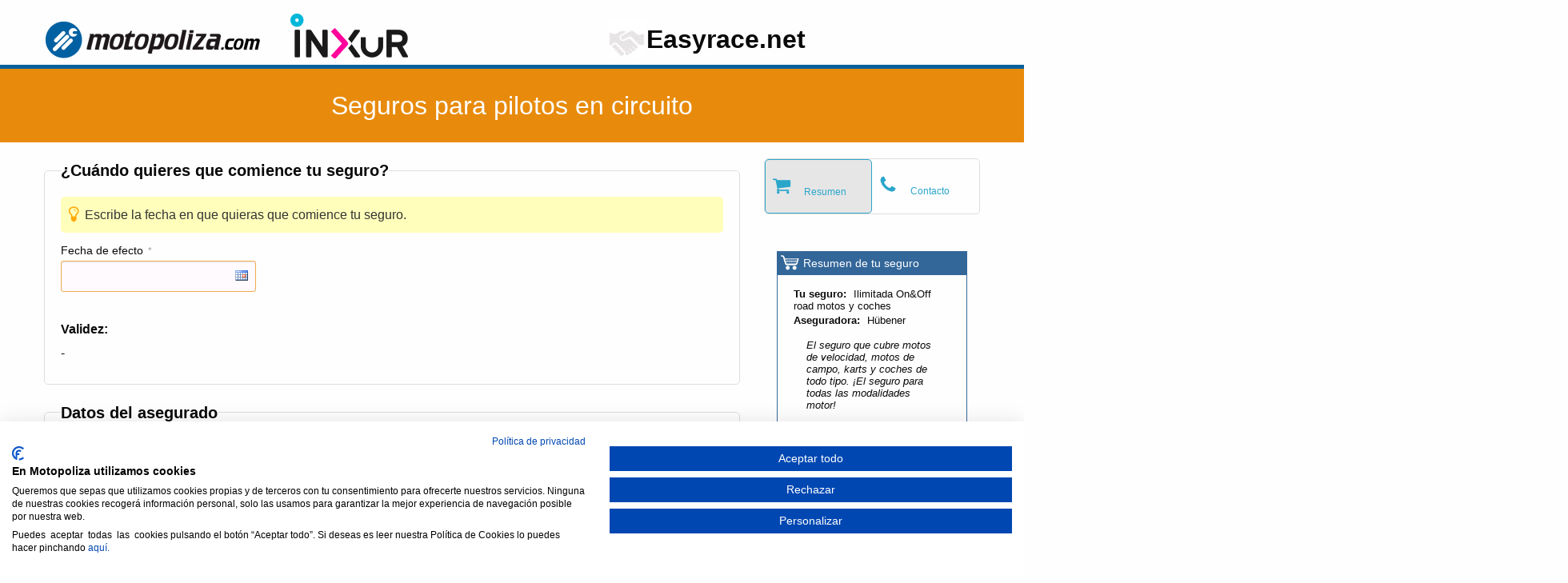

--- FILE ---
content_type: text/html; charset=utf-8
request_url: https://www.motopoliza.com/accidentescircuito/contratar.aspx?cp=easycircu&m=2411
body_size: 58538
content:

<!DOCTYPE html>
<html lang="es-es">
<head><title>
	Contrata tu seguro de accidentes en circuito
</title><meta http-equiv="Content-Type" content="text/html; charset=utf-8" /><meta name="viewport" content="width=device-width, initial-scale=1.0" />
<link href="/css/externos/foundation.min.css?v=4" rel="stylesheet" type="text/css" />


<script type="text/javascript" src="//ajax.googleapis.com/ajax/libs/jquery/3.6.1/jquery.min.js"></script>
<script type="text/javascript" src="//ajax.googleapis.com/ajax/libs/jqueryui/1.13.2/jquery-ui.min.js"></script>
<script src="//code.jquery.com/jquery-migrate-3.4.1.js"></script>
<script type="text/javascript" src="/js/Externos/fancybox.js?v=2"></script>
<link href="/styles/fancybox.css?v=2" rel="stylesheet" type="text/css" /><link href="/css/site.css?v=12" rel="stylesheet" type="text/css" /><link href="//ajax.aspnetcdn.com/ajax/jquery.ui/1.12.1/themes/blitzer/jquery-ui.css" rel="stylesheet" type="text/css" />
<script src="//cdnjs.cloudflare.com/ajax/libs/jquery-steps/1.1.0/jquery.steps.min.js" type="text/javascript"></script>
<link rel="stylesheet" href="/accidentescircuito/css/jquery.steps.css" />
<script src="https://cdn.jsdelivr.net/npm/sweetalert2@11"></script>
<link href="https://cdn.jsdelivr.net/npm/sweetalert2@11/dist/sweetalert2.min.css" rel="stylesheet" />

<link href="/accidentescircuito/css/main.css?v=11" rel="stylesheet" type="text/css" />
<link href="/accidentescircuito/css/accCircuitos.css?v=12" rel="stylesheet" type="text/css" />

<link href="/css/controls.css?v=11" rel="stylesheet" type="text/css" />
<style type="text/css">
.offCanvas-contacto:before { font-family: motopoliza; content: "b"; }
.offCanvas-contacto { position: fixed; right: 1rem; top: 4rem; z-index: 1; animation: anim-glow 2s ease infinite; }
.off-canvas-contacto .resumen { margin-top: 0; }
.offCanvas:before { font-family: motopoliza; content: "a"; }
.offCanvas { position: fixed; right: 1rem; top: 8rem; z-index: 1; animation: anim-glow 2s ease infinite; }
.off-canvas .resumen { margin-top: 0; }
.ct_tabs { margin: 1.25rem 0 0 0; border: #ddd solid 1px; color: #888; border-radius: 5px; }
.ct_tabs li { width: 50%; }
.whatsapp:before { font-family: 'motopoliza'; content: 'r'; color: #4DC247; }
.tabs-title > a:hover { background-color: #eeeeee; }
.tab-carrito:before { font-family: motopoliza; content: "a"; padding-right: 1rem; font-size: 1.5rem; margin-left: -1rem; }
.tab-contacto:before { font-family: motopoliza; content: "b"; padding-right: 1rem; font-size: 1.5rem; margin-left: -1rem; }
.tabs-title > a:focus, .tabs-title > a[aria-selected=true] { background: #e6e6e6; color: #2ba6cb; border: 1px solid; border-radius: 5px; }
</style>

<link type="text/css" rel="stylesheet" href="css/accCircuitos.css?v=11" />
<link href="https://cdn.jsdelivr.net/npm/select2@4.1.0-rc.0/dist/css/select2.min.css" rel="stylesheet" />
<script src="https://cdn.jsdelivr.net/npm/select2@4.1.0-rc.0/dist/js/select2.min.js"></script>



<script type="text/javascript">
//<![CDATA[

    if (!window.errorHandlerRegistered) {
        const oldOnError = window.onerror;
        window.onerror = function (message, source, lineno, colno, error) {
            if (oldOnError) {
                oldOnError(message, source, lineno, colno, error);
            }
            console.error('Error capturado:', message);

            fetch('/LogJsError.ashx', {
                method: 'POST',
                headers: { 
                    'Content-Type': 'application/json',
                    'X-Auth-Token': 'eyJhbGciOiJIUzI1NiIsInR5cCI6IkpXVCJ9.eyJzdWIiOiJ1c3VhcmlvIiwianRpIjoiNGRkZDkzMDMtZTdmOS00MTU5LTk5MjMtNzg2M2ZlNDk3NTUwIiwiZXhwIjoxNzY5MTUyOTA2LCJpc3MiOiJtb3RvcG9saXphLWlueHVyIiwiYXVkIjoiY29tbW9uY2xpZW50aW54dXIifQ.dRtOR0f_LBZ12XevkGYt36delq0uPlUtXDPVvSlWGjQ'
                },
                body: JSON.stringify({
                    message: message,
                    source: source,
                    lineno: lineno,
                    colno: colno,
                    error: error ? error.stack : null,
                    url: window.location.href
                })
            });
        };
        window.errorHandlerRegistered = true; // Marcar como registrado
    }

//]]>
</script><script type="text/javascript">
//<![CDATA[
function detectCookie(cname) {
           var name = cname + "=";
           var decodedCookie = decodeURIComponent(document.cookie);
           var ca = decodedCookie.split(';');
           for (var i = 0; i < ca.length; i++) {
               var c = ca[i];
               while (c.charAt(0) == ' ') {
                   c = c.substring(1);
               }
               if (c.indexOf(name) == 0 && (name.length != c.length)) {
                   return true;
               }
           }
           return false;
       }
       (function (h, o, t, j, a, r) {
           if (detectCookie("OtherCookiesAllowd") || detectCookie("AllCookiesAllowed")) {
               h.hj = h.hj || function () { (h.hj.q = h.hj.q || []).push(arguments) };
               h._hjSettings = { hjid: 904810, hjsv: 6 };
               a = o.getElementsByTagName('head')[0];
               r = o.createElement('script'); r.async = 1;
               r.src = t + h._hjSettings.hjid + j + h._hjSettings.hjsv;
               a.appendChild(r);
           }

       })(window, document, 'https://static.hotjar.com/c/hotjar-', '.js?sv=');
//]]>
</script><script type="text/javascript" src="/WebResource.axd?d=EDes1tqvQ4nc0sTNavPsLvHfXvY4kMme6sB77tmjyntY57IFKvrlJ0kYfzJgME4VGd9UI4c3GudpBMfn6KyC4vV1mkSR9D6UeCwDN5MEgzxxZ334jzig0jkufv8wzNqWNO4j-uc3Ot3ZK-wNdNzR6EC1QizSb4vwJi0RQqUOF9QCEvIG0&amp;t=639019960883202783"></script><script type="text/javascript" src="/WebResource.axd?d=-ENdOh1a6E13imnRvSIzuovItNlTtndom5bMPD2hsOEyl3tQpNIWFuwDwAyvrNFi49Q3XWulaQPitN4T7M5HcK_0b6GBPGEHbfdJ7cWCIbktwGA1H6yhE-ZYM_p-2wr6cETfweyw6RM-yGwN2X43kamLokU1&amp;t=639019960883202783"></script><script type="text/javascript" src="/WebResource.axd?d=CFEpdDdCxk4--69Mjf8v21Dhr5fZHdloKiO3NWUclYitX9QkFwv7iTHtpmhSPk601t_Iaxv1OmqZt6K28bi2XOuYqifF1SIhM1jt0i18JRFed4qo2Vz4rcWGQvhipOP9tRGS3nldQysBxxvag8XDQhdKuHD4JuNSQF1j51GpqT1r-viZ0&amp;t=639019960883202783"></script><script type="text/javascript" src="https:////ajax.googleapis.com/ajax/libs/jqueryui/1.13.2/jquery-ui.min.js"></script><link type="text/css" rel="stylesheet" href="////ajax.aspnetcdn.com/ajax/jquery.ui/1.13.2/themes/blitzer/jquery-ui.css" /><script type="text/javascript" src="/WebResource.axd?d=O-WRHA67DCa5xu-6USc0LIYgzmM_I5df2wOkcbHtCyRyeYqT8oQ0SccoJsScC8NVMm6rPrWHi0a_ELKNC-SUqxsgAGq5hJoceKXPVWYAGxZNKofMRYzI2tmXb4QpiMCMT50u_NGoFNR9v7yXMMQhPza62001&amp;t=639019960883202783"></script><link rel="stylesheet" type="text/css" href="https://cdn.jsdelivr.net/npm/select2@4.1.0-rc.0/dist/css/select2.min.css" /><script src="https://cdn.jsdelivr.net/npm/select2@4.1.0-rc.0/dist/js/select2.min.js"></script><script type="text/javascript">
//<![CDATA[
var _gaq = _gaq || []; _gaq.push(['_trackPageview']);
//]]>
</script></head>
<body><script src="https://consent.cookiefirst.com/sites/motopoliza.com-6ed43c82-76fb-4981-9ce2-0419fc34ac47/consent.js" data-cookiefirst-key="motopoliza.com-6ed43c82-76fb-4981-9ce2-0419fc34ac47"></script>
<script type="text/javascript">
function detectCookie(cname) {
    var name = cname + '=';
    var decodedCookie = decodeURIComponent(document.cookie);
    var ca = decodedCookie.split(';');
    for (var i = 0; i < ca.length; i++) {
        var c = ca[i];
        while (c.charAt(0) == ' ') {
            c = c.substring(1);
        }
        if (c.indexOf(name) == 0 && (name.length != c.length)) {
            return true;
        }
    }
    return false;
}
function SetCookie() {
    document.cookie = 'AllCookiesAllowed=1; path=' + location.pathname + '; expires=Tue, 19 Jan 2070 03:14:07 GMT';
}
function AceptarAnalytics() {
    window['ga-disable-UA-12461530-1'] = false;
    var _gaq = _gaq || []; _gaq.push(['_setAccount', 'UA-12461530-1']); _gaq.push(['_trackPageview']);
    (function(i,s,o,g,r,a,m){i['GoogleAnalyticsObject']=r;i[r]=i[r]||function(){(i[r].q=i[r].q||[]).push(arguments)},i[r].l=1*new Date();a=s.createElement(o),m=s.getElementsByTagName(o)[0];a.async=1;a.src=g;m.parentNode.insertBefore(a,m)})(window,document,'script','https://www.google-analytics.com/analytics.js','ga');
    ga('create', {trackingId: 'UA-12461530-1', cookieDomain: 'auto'}); ga('send', 'pageview', location.pathname);
    (function(w,d,s,l,i){w[l]=w[l]||[];w[l].push({'gtm.start':new Date().getTime(),event:'gtm.js'});var f=d.getElementsByTagName(s)[0],j=d.createElement(s),dl=l!='dataLayer'?'&l='+l:'';j.async=true;j.src='https://www.googletagmanager.com/gtm.js?id='+i+dl;f.parentNode.insertBefore(j,f)})(window,document,'script','dataLayer','GTM-5B53PMJ');
}
function checkRechazoCookies() {
    if (typeof $ !== 'undefined') {
        $.ajax({
            type: 'POST',
            url: '/handlers/RechazoCookies.asmx/CheckRechazoCookies',
            data: '',
            contentType: 'application/json; charset=utf-8',
            success: function() {},
            error: function(xhr, status, error) {
                console.log('Handler error');
            },
            dataType: 'json'
        });
    }
}
window.addEventListener('cf_consent', checkRechazoCookies);
function callbackFnc(e) {
    var consent = e.detail || CookieFirst.consent;
    if (consent.functional) { SetCookie(); }
    if (consent.performance) { AceptarAnalytics(); }
    var pop = document.getElementById('popup');
    if (pop != null) { pop.remove(); }
}
function buscarRechazar() {
    var buscarRechazarCookies = setInterval(function() {
        var botones = document.getElementsByClassName('cf2MAH');
        if (botones.length != 0) {
            clearInterval(buscarRechazarCookies);
            for (var i = 0; i < botones.length; i++) {
                botones[i].style.maxWidth = '100%';
                botones[i].style.flex = '0 0 100%';
            }
        }
    }, 10);
}
window.addEventListener('cf_consent', callbackFnc);
var deshabilitar = false;
if (deshabilitar) {
    AceptarAnalytics();
    SetCookie();
    var popup = document.getElementById('popup');
    if (popup) popup.hidden = true;
}
if (detectCookie('cookiefirst-consent') || (self != parent && typeof parent.$.fancybox !== 'undefined')) {
    var pop = document.getElementById('popup');
    if (pop != null) { pop.remove(); }
} else {
    window['ga-disable-UA-12461530-1'] = true;
    buscarRechazar();
}
</script>


<header>
<div class="header">
<div class="row">
<div class="column text-right">
</div>
</div>
<div class="row">
<div class="tophead">
<div class="column small-text-center medium-text-left">

<div class="logo clearBlock">
<a href="/">
<span>motopoliza.com - el comparador de seguros de motos
</span>
</a>
</div>

</div>


<span id="ctl00_ctl00_ctl00_ctl00_contentHeader_contentHeader_CtlCampain" class="Campain">Easyrace.net</span>


</div>
</div>
<div class="title">
<div class="row">
<div class="column">
<h1>


Seguros para pilotos en circuito


</h1>
</div>
</div>
</div>
</div>
</header>

<div class="outcontent">
<div class="content">



<div class="row">
<div class="column">


<div class="column">

<form method="post" action="./contratar.aspx?cp=easycircu&amp;m=2411" onsubmit="javascript:return WebForm_OnSubmit();" id="aspnetForm">
<div class="aspNetHidden">
<input type="hidden" name="__EVENTTARGET" id="__EVENTTARGET" value="" />
<input type="hidden" name="__EVENTARGUMENT" id="__EVENTARGUMENT" value="" />
<input type="hidden" name="__LASTFOCUS" id="__LASTFOCUS" value="" />
<input type="hidden" name="__VIEWSTATE" id="__VIEWSTATE" value="mobqqfbkR0OpIYHHlVKZO4qafudaHlRUgij/3AD8CT/TROD+dxr5pCQNGbditSiKcoAb+56Gdb8Ay4u9FkldYA7Ios3T7mXbfolKoYXrEld1i0hw7s0+NjWjSC8yC3bNPzss+e5NiM/Ah2Wqy2w+77lxDbqkbdPlTTzptQ3oNUoQBgw8J+vGYOQYAJxaTpXxXDII5El4MQLL6XpTpIUQchogkotp+2YalUdR/xinkiRBDBgEocqbPNT/sV1O+fCjM3jDX9unVqB8EVBAZLrXAZ/UHKGwg0wnlCl+OI59LJZYefCH2iVh5PWyC6vC0wM8sfsE2HAjoDyueuE1yrMXWJ+qX6n4gUR8kmUsuNGyvOAlpOVJjX/kNAOkMfXR8o2o4VV5fDk+pTwg6MlLwT1PWdG6/a8z0CBnufQo5OYEcEezAVRYXSv8aqZYF6xDBgwEnwLNHbo9OmreE6fQRmx6GPu+3r/TOAYR4Zut+tKmA64J98tVFk26fmOTnOhgjOnUUchSh8iocPV6BqjYOl2ogir5MlaYKffi6xZkQEwJLXtMfnT1eW7zzqqNZsCX/ve3ocTZHHNFxonMO4jD/3+K00vb5q8z7BHPxqdM+M+bNqpLUqB649C9u2jWEvov66/Xx26VKuMMS/qoGClqGw/lYfavQkgxftGnNGk/IagaD+z2mYIFpSOzvNjradm16KK0VgMtCXrgkiviJx2b6Iyi/rd78vzaBGAOx1IHMWB/guq4fDFvgOBsQEYvX7bAOUcZa1vtu+mv9PRkXfD6BVJoq0K02goAvI4D6WbYT5ldnje2OUXtWw8GMXHckXSLFjJjw3l6QLc4BraOn8I596VQKLHg00M5t8Zu+/wh7qFzsW63CZbnBIRmfb12cIgvyIWCMRt46taF8PdKnbrRDzHF38EKeCzq5FN4g5MSwGsSX1J4RSvbxCz9UrG3Z1ptdukbYDyCraeP/XI6zDKhyN2u8cVLKRhFlDPpUlzsJvirqtJtn8lsv8L2uKhLhy9XSR9TW3mZaOtD6kB/ivUPUDWirKBl99v90zfW79/6ndQZ+4xhbse/lbSifuo/fXZd637mNOLSZEGaVSwPnXWeLfnZ/8E8HXhc8UVsD+4POQJUTAWpFFGv+XWsc+niGujHhKlm+H+5Qp70bVQlfheNfPEQQRq0x5h/T1uVvv7X3ACPulr9iip/V2klN19+FWHR8fOa9jug+kKEE6C+i4LQoxw1wPcp1rxoqMeq8KwUjIrYtMd1IAXxHL4uGu+Nx4SkUAHwtnzTb/zmknNc2JeXtKIkf7GbRQv0AEWUkbYRNXmexpyfBFfdBVyfefolOCJFn+EblM8r0fmMJVLiJxioFa4gJABEmA69HNDEPcoZb1p9x6a6j6JpC8tKySEGOZdB/7Nn8THflr50s+uFOaqqygqLiR/0CfBbrJss3EsAPC+T0muaQDlVFZ9Y/8IAS7/Rah705v+fzv/lhuUi69nWDJuTG/Ao6oE1KsCwthxTsw6jhgKyoE2vtt0gv684NYRTkJ7v2GI3QN1AGUw8QDZO5gf1Vig2R6mA1Wxpiy0I5/auWc5FZdNM7WxWxDEJU4o3cWztFDnohIM/KizcZ1CWvm7vA8DAustks6RKAbod/[base64]/m37xR+UgkMwrZPu8DKTuZgqsZ6ZQLgf0CA2fhZ5X39VvYPUoI49v56MlV5gBDR2r1Ovse3t6IJVV/aZbaY84zh/[base64]/BE85ns6BsYLSTXc6ISPJ7oUz5WabKPoAl2xhjXRXY7p6Zf7fiKF1OSY5Qs97ozXC606amsolcQJLW/eUv2bAyXfithe7cqNriw1JUE9G2wrmix42I/03vPaxLkDrOZL1VbmbY53uGBEOfw0mv4E9mfOmW+6TUbLcgw0uBqlaqQOS0BcWiw5MpQaE5gx+1hu7V6kH2lQ3Ut+ygGpVV/MEw+oMyFaeFAP4Av/WkHxhhm8r48ns5hB4vEwwHP7aTEBJVW/BaXKBiUhwlb6/4K8vDXBvu/RAfFaNllNGb6qX94eb0HWq0Ro74DXYDN/+oP82pBdFG0K5ARxToQ5c1nnU9riruHRN7/4kKd35wg4kyKoh3JlISbs3fNdp4v6BSZuQ8xxCfDZ/vCA1EHzd/0YqtXGF+RiOCrD1pUdOKOvd/YXOdRF1E5hZAnrMBAzndchYtV5G8ZsO8iG83GzMiTJZPDgubCBmb21sXJ5xvTOAue8S50RZH4eJP0law4dfO/[base64]/3ZYAXf11oXDqs73OBWSMcrzeOpHRtixR3ULW016U8tCeNaCmpQhG12ZvKHzbF+zZJMvl4b1ar77hhFgQ2UdLdXxlMVnIWCIRWt7tvEX/jwrmDyGOo85tWqoCwQJ7tReLkJFBEGKW/NyWshKkO58fS6fTNH2GNlfpzqVDO73S2Of4+sYXtFSzEN7BvA3aHsq/TIjH+gSTTaHef2Zm7VPjzEiyg/s0LnGP1FC85324EvzzE7dFo6/G9Vf1sL2o/MF8s32hZTtO8cWhROuBakZrv3XKwfLF9nkvF7evGBnuCfyyNjTpe67LO/vST+9vbxiQU/JBZEviT1/6ym8KV/tn818yWquH3eNUfRy7OkdGeIQNNoEqPnvwxpOUbskw0djE6EHs3YckXd3yO3GDdn19MiJx0DbbhOUhzxHogOZ9+CnzGJLXUfDvscfij/L8GKVCFaB0YTJezay1uvc3EDz/VlUXJStUamrHSQ1xqbrqGWBtPjTY1RqDnvkhSHQZk/Ey0LP6TSlv0SzGf5yLX5pOGq8pXpbarJ7HpCVSw6Li1ReZhN/+0VG2gLAZEVB4wHOeBcg4KFM/hpe1w4WJt200t8xR6G0Pro9kuqHnBoYPaN9EhmF6+CkuUrXO0fixlIkmyfPrXuppvcqXqmp6N9RUUn+rsTWIzrUbFuHO038jRJeZi17+eZn/sqP2m0duM7sgJ+gnvvmIxsdOLY4hEEANLbkJ1+gG8JVUrGXJf3ROmI9vr2hfhATJkAOnh7yJF37fNcTfGWnXjdMmN19uCh8YvQUdFPsI3g1Qere/slGiFZ5UMZdknON7rr/35b1ljrgYg0ihd1c/HpzWDV4sm/[base64]/Gdt/wZO2CH0xyaPxmEhTg0rm4+d7XpcwIWh5rP3V+pNMu5i4ICcMkFhK1888f6m03+kfEwRbNylV+prAYUhmRsuSTSHRfVP3J5DTK7RI7LxXPKfMKjQbcc7Fpaq0If6XHlXAAtuQkgd2MgQplYbzGNeopElPQUOgHb7dJ7qn4Dw2Ufe562Mm3qxEHdUW8V7a/eXKLYwJ0gAYafEqTOtBQ5dZrg1+9GbpOHcauInXjvkZKh1TeD/qctx9tL/VmyngKDxYT/[base64]/XjMKvYdAktDflkxnpNvewEiNOPmK9eZFQBv8gMVzGNZkLR73Mhhwb6Y4ekhCbVaLq0kE+bL3KKG3C4j9Ww0YbiTyyP8Nb1kLbdadj7BC/Mj5r/d8RIsnsMrHz8QYUSQSS3gYYmqMufKaLZYD00KcnWxw0jMEzztW5f+az3kL+mYNdGaa5UAzd4QjaANhpjCXzv9srcRB/U9Tyl387jSc6ROjOTGq9xZELB5FSNmAlX930qWHJfrYyrYhD62PxAJuRmTj1SM6xzf95S7rpdhrBigaZG6Av00qcicdVSPzoDffeOcNCn75y1FmeGZAU2p6/F8kdZRCm1ADsHp+laZ+v5YdEVsA4lAOXJU/1yO48NafxeLOwSPevCBipI1WF9GTiSayazOwRNVAsuaRw782+EafcjnzrFq8Pp309weMyXy1zcO2L/RPyrYsw1S/[base64]/bckwpvL/vLJCx4VTTc2uh6AdO+tLCRKbUXp/[base64]/Zi5WSXO1Ejp/thdwotwwRkdFETCfFc+KpQttUFnX+mLj3Sm3RUFjiOwbFjjQStLCycZP2cAzBm9Bxpf6Lt/u3oVGq3bbbT/Nmt7DJ3OVnoublGthn/6ATIWx2zNXaUHElb7yotWwacpiwTfo6+Z3om7Q0KIrqlxGfv6Y562+i7CVRyZ17tWANTxaOrm+mJJ56mQIQjsAgerMa6bdxhvZFUr3WcyDCVcpFk3UIDq7HBFmqEM/09D+HkKzi2QnkphcE9ut004lt+lLiTvN4DzAvV8R6ltSoItgyi274EPWDaWJarO/JLrwASeYlVjSRl+HGPt/nCpH6pJYMzFyRXxjl/hrnfo8tRuQI6EnwdouEQMYHSywY0zAIABXp3iofBZvYjxtGna+ZIP4kAApV+FOKhavwliQ/iyWUe7hV/V4iRGP7+Lu8a5XjJSf3h7xKP3fe59cJ3zbpHHo7fprBMdv2ZiGkO2ZpQ/y+ANjNbTAPXZLbJODs8bECW3sHIQyRRa0VS1lRCV8coRNOBoBS2dnzDUUlgzWu4c0YRmoGvNtUwRozatIilYKn937SDHomhsBfBZK5xW6udE4TvzOCblI6r68L6JlqbA0usGRuf9Wlzy4zVGWf5nXqstQdblmnjyZ1Zfw6jMEyJkiYZB9IMwt35/sn5muHRo7KU8JNR/dGwbooPVb7MOlw4qyE3+w7qLz3VyynWi9HpSlnl8tBDI+gMfTZcB6Zn+b6kz5/Ded00auvwGsWoPk4qrgHiK8QnTQyjNKNxpBFCdidSAkXWHXRPBNvNRhkBoYRpPi5qVf1DCeZVEDFh6CSHmXSFKP/Vs67J+wosvDfEekJYXBOw92tXtq/6p5Bh3eYnYLBGGjaAzQvd+hl/x1O/X//3eVsl1xBzQTE7bhm0iLagotcE2AwSAd9p+FrbCVGs2M6CZmfXpiTOSikqd9e89kf+cGYHnEem495hnyJLMRouri4CnCUBYisNlZCmV1iWtjfJrDY/OK4lGGtywn/GuXcaA5d4zpaRqeO6BQR+qlT0Ucg/+3LpdIruEk+hSmOZ8V+jsXSEShz54CZierfBIXBGRVcAa47+8ppGkaiQdtMopX66/qsnD8jEV4Lu9jrV6phWdb79Hll2KgLQnZ+W+1Uwm3ZUNCKfmJaPs/JuE/RctDkuC6jkSfQhTq/Xzs+IUD1fd/8fW9p0bqCR0wtszPbR8JNAiusFUi83KF/PfX31ejgSo/dFKYdcBHRUdZOVxsuZeK5KU6p1tzEuI/y79hB/qAw3L/65GANqRtJnAjIHGBtRpcu77/1T3W8k9wh38Wd/OgdD+nH93MlGuOCmyY+yF/ibmnhs1v5TEZTzRWev3mmb0pqL8T5JNoE27UjZZZteDJl95ux3FnaET8gTnqv68WPuiVJoGqzdD3LB1cVSFRay3di97OyZkCVDuIz6YdktQylloqx6p1sqlmPf4uzXJrYYfvdo4iTnzZ3SzJUsxue5GPKJMYRGQH/zZREijLEo307wnESTCf3EmJxZemPGJdRSDpA7nCEz4NzrVN1LDfkI2ixP18KMegPs6f/EqQeO4CCI5rSSoLfF7IqnpQc0vf95nEOkvV3ff/BgrQO9qnHr2gfKV61eL0KyIgscwriRuE3MieLVd+GAB6IZYu23vuW8dMqU02crCwRnX88Ms3HAxbsRN/[base64]/iczfC7qqtCyMRbF/rklrgp7+yNgeCO4MHNO5g4T6NX33tjor7Wb0F46+fGMl8NQBx7LubuUNAiJo71FgiVPmZO5eTp3wkYNUmludTcsEC/kCdT0G3/XlEIf8TX/J1rwI7fJfcQzJAF24nw0oRyLBN4SuhjgChfyiV7mE9MRsBHinF9McL997RhUxh1oAP+wjJ+8O1Hasfl7pEJkUT6A+pDve9vGhGmpdfqwzX+deAMCOuEsJUqqS0Tkx2QYLG5S3vUUB/EHd3k5zrwtJdHSRY8rlYcxWFwNRr080onPLX+zLfa/89Tdk/GymmwOeqQX13oOUPRBA5kYfqNihSVfsWixfe/c5lEoMqDQCNM+0JBWHRF1fx+MKwcy+m+Vd7hrCd4F8cvuuyURb0/QGuZ8ccKY+ShCAXEoXywOmwxYaJkMEehBqjLOlEofeFu2Cin3FUGd6VWf24QXX07DqX9Cy+PjjT0JQF3bgUCLS9Xj/[base64]/hqqC6ijLb0d93G1tofqEz2Rq4uE43HvZFFnW1iOoP6cEFhWowgXzvBRtZmpQDbjxD1h8Vmpc3KffTOVuhY+3QAQrrMM7r5/4KQi2aqMdVz8FpYL0WgHUPI4P8Itl/yEteP0U4p2WsOPdQ4cPDVj+jg4KttsY7j+gb5v4Io/GxbvghMq/[base64]/dfPtrd+GV8LNSx1LTJyrdoGxUYCtH1TyULrazt1eN/JUfAPzXFizIMzyYK2EzTM76Fdvvh2TT4LpXVzMl7gh9SVTAWJOoMFEqiGd3JpaXzgva5aj6y93QsahaLJnCvKyDyiqlmqASxQ/0x39QxIkqEW5vcKYgPF2nWcd5birCKA4oRx4oKktSHZXI9tL7QZPw18QFlINhTyzTU1bOQIFSrusOXnZOaupmAKl3XwsxlpnbiG5E6V7z5fJwgpT6S/FPubRN0NxdLhLhpiIzs+DjK7WrwGR1VdPoDqw9FswpPA1JRvoozgS+eiDvqmDudbtG3mTE9WnUDrAiyOj9XPlngc6NCx1dtz38e0JIJ+Y5ccVe0DbzQnwZCoBefsuxAfu7/SgBUc3rehSsI3207mlKwWY2oIKWnyCnt9gIKyjXHOep2YCI8e01XeaHvXF7QyjcbkWjTGw840WSyppSadUvS96PXpK8sGTqfGZMjWBlX3K6vrffM6Nu1sdTnUJKD5cplZovVGhWDI3BaXvDUMMWaoY4XVcsudhhfqCLRHX1k/4MExmM319bWW4CLM31GR7q3TgctT6aIuZU6hXw8fA3gE+NBPw97iXFfbDSMZKqhfNpiMagDI2/Sk3VCzby86cDqRvjTouE13PaGq7tpVkQlgPaH9Tm4FmbeRJdP6IUt0pFGKLOPVUUrBnYqeheHyZ+EBH+/bpxstfBSk3crBgXrABcCgHp9vnXLGQ6WXM9BNFS7dwMtuEkEI9XkFkRQIYKpvnH9mGRNduEL87E6UT2Z0iE689Nd3CU8HPM2+Vzauxy8LsEG+B0IsWU23L0Yta68iKyEZvBLHu+U6xVpaB79g1z5sY4/+HjdxDeqb5hxhm74fAkweEMLcfxo0QEJxQmXOptqQ/RPww3BOCIsXhrHilaO6wmgTQ5tsRrtndPFn+z5h9WZlg+9+hJvtODNI/mxooAr+IeW0InbY/5ZjrjDI3K0GBKE3SjFWur9r5MB9BlplTUxkOsPd59+k6PmtIwcO5zM35VmSQ1/FkyJIM+jdPOUYAmwbcbAkYPWUcmliX06vtNtEeDL9zXYJIzfxFb5axgc1hfsBB/uHYFTxoZRrczOWxnO22jLmTPauB++clSJX7EuWwvTcGwpJZ3Lc2KsyVUd73qJTGHoiRo6H0kOiHNY55EaA2jwWJIrAnA8FBKFzfsY6en0bdjdpt1Cn8SDgyjGPqEtr3eWnpcXNK7gGyXlq8E8Wio48hG1TDGjOAMlEGA+/5LyaermWyNOHdeZO4yab8yF1eBvOLUC0b3MrU93EF304c3Nf3m/DNQc75kAjN5DWXf7fcb9FTtYlF+iRJQW4FnPBk9QvT6Rhb0O4FEMSYySXvvucu0P0UaD+pp876+VVIjm+1WWot1o+BY6bIyOjN/JHM++MjcBc0YJg0fyNGmW8jBY/RLg2QvcNevffa5E43m+m6rWM9hxstl05DuY17VxV2Qh6MVg8s5tj7AcBst5fZyPN1/W+O294DQa+OvuHB277Sa1+lNuyW69HWLluNKVxadMrW9Loz4WIg0tp1x2trrevp2d35D4hDVZIaUrxHN6t2r23AUilLh9Yn5iHcqBBSYw2opjekw9FS4vHYUeaFZ+w4Ijqk0XF7H4zuC/zJYQg5lWyHxL+hTCY1YvHE/Pgm5IdbJX9+/dhh11fsSGm51kPT8fuqNCSdudDZndpO686iZGCH0GEsZ97ciHwj0E4CLOiWs0A4+pXQKlGwVAWGD3bUuZP02VAEnHzFeR2mQAiQq2Bs9pWd0EvZv7I/Y348m9L/sJaYcAdZYjr+8xxCf6fJmW6sSs6h8449oSxakf5knqHImLQ5rutySbc1oqJ8Ead453s2Al0B0t59ve9rvUFpQD5ty6GnKXzlhxlmHgCCDqEnMvWSsPDd1w0syDpuaDAa6FUbSBmXS+07+AoxAVvD3HQ656ESNbQZQA+En/mwZE/SQQhTaW5lg/e8bfqeVDWhlqdwOj5FM2vxs0oz0HTiVz96agLxOMgvnvTsL+pRVw0p5vfMkOCbspEbqbxnOQ6TJDHTMR+LWD4x3ebYopnMh1V/BeLrvK7kL50PGDsB/0Kb3fTEw4HK821LWN7LDcrZ+asKyyi8uXyWTJHHG9pyX9TQDWuWLvw5N2G3b1jsoPDptWYDS/lFXK6k3BUfpmLmHOBcIq6RY9RIUUKsft/NqJr2ZPfXTwOWdlrDiHX5JYkj2sS9QM/v4IlFqVpW7ECMEAr7J2jdIiKxcteVJKb+dxhfoAETYB9noZXJH56MGSJprT7uoDp9sPUyQHnUL606UjJLCIraJlakrGlM/jtI09HQDllsTqCpwI49VAhbTxVpkBfyLeEzq7435ZUaeD+AHqeAIATKhI86j8xqojJxrJbqN4FKmk8U6exTieRbUytK06Ncu/JFaznQH3FaFgHMeti5Q68hSYQK7lkyD1gHfAPFsqBiuqMDo6mzk0EB5Wt9FVqOrs77LB2dyzKeqErBf1bvWjFhRF/[base64]/5I7vwsGeBgAG5x3rdefpMdDI7qADX/icfnTuGEf8CFtGdsfDaIhmnERVtgX21RzgBCyhEJ3QU1Vt+WdP/XUPe1H0OpDr/osG2OuddaOAHn7Qdk8M3jxku3uSz8qAuxPkoVhf9dshSAdH28SU1aHYxn/ulFyJU82TzZwiLqkYQQOKXdQwmUp1tgUxr0hoGoxdgjdGiUzGOSaW8Q3LO6C/Mk1QRnsfeEyPXZF2e7fWgd9VidNdMK7P8Fo8u7iBIYOvaB4BUF0ngyNdBAeaRURvLI0j2cmgCGtPOu0OnIuafxUKTyWsl8603oiivVLRU0igj4h3BFEJfVODq5cvTLeYJvcHLA/CZDUi3Te9KwIFzAFKZtI0DWXHaC1MZZ+1Ju6lu7ptv7YYTiIMhiGh1S8vBlFO/xHI5TxMFMtg4Utof27iqLuNlmVQ8TKw3SKN1e7n1EXo1FZeIE0SQ/r3npUOrm80XNrkf0YFvXmBPvt2sPWJCdBIYQNpMgpMg7TEiwSbRHhq/JiwCRtFoDtR/tHP+dDB8IZZju/SIWv+FdTgEbTie+rtFcHseFRbu+rZtj9rIVLlCi6OizHs2EVo1SGpNnLFkfUBnXckxmV5/qdFbMD83F40wW9RRuOnyk/KK4kEek8tVdpfybp0e4zK+YA/8FGODqWzkemIsBpg3TnXc29/zoLNqHmSc6DVzzc/wkx4ZJ90SPKEx1ExJv3cmD+i8L3WJj4JJCeUh9krl3aBpOScyup8Prf6QGhKdafKQmk5xCUetzi91hs5vmNdHPuG9V9dxdBmMG0IMQFfEIdx3HQe23xmpxZaffuhhcKO0/xvMaXENPZ1JJNmSlEmbPkavv6wIhb9tDLRdKQE4v08Q8QadmDoLYbVUU1mdK0OoNubvNgSHGNAqVh9vlitHeWcNzFGQcY12nEZvYJLuYCrzI5pH7OrK0Vw+hBlVg5pm20GZpomyxIl+yw1xEa068z7/qekJmmqfkABz5PbOXfNFIwOtu7CXAKXUfzc2jr1Vj9I00Hs2biy+wtzO2IKfvlGhbgcPj+gAUP1H8zpZK5XjwhrjV+CPLsMHeZa0nHJPTdOlODNIiWu5Sl9genkc7Ddy7HmiAXTLyzooeZs4AmwtE3hdaOrXg1Bz7vLCxeQyawBloQIZBaeAPFT4/15WDmWsbM4XmpVZnrXLi1ZUFRj3I3H1dl+UwnrLfNQ/y5knKG5nzCSikT1KAULt5YEdWu+RjmRujQPDtat5Lm9nY6RhfBbvnNiAstIknVHZxxG7CYROhNgZML+hCpXT0HNHNmtlxuch5WLn+osxGC48aWFgtv9zL1/Hg14IFMrIVUAq2rcvHqFDnlSmmgvMh5NJ5vNCA04/F13H8LWlyBtVj43Yxa2pT69PHcsFMkhWS66vcO+kBBOhDp54sixyK9Wmewn9X6x1sgm3HA5sgOsbySNJEhnzneldoZG6yJJRUTh7/2OslEcZnDsfiLREVqtjn3h7Ifx7Lh7Sh46pm9QbhdYSOD+hJJnwtNs9mDlmqsMCrxOcl/ibkKE7nSbUsiLl4AkWuwDRcMcmfHm24GBIXxZ8y5Dd2kmFlu2sI73zh1SRtmaKisqv1BPP7nV1pcDEQbrsJoowB6Ov7iZnG4p0vZ1RmOseWzI6a8Qr2/8IuSgxSPXP8ydYof372Zic11oTV7T0JXYtaMyZWYGPvfzlURp2en7sjGts99F5ldsR+EbT/tP2qLA1QzeP8DUhZ3U0i3OYB2U9cnWZDMQ9cN2Nke2czGhgG+06KUozrHRRtRu956jd4UY996d+KcvrSzAjQ24X4n3h0AwjFFHQjHl2yrgREOWKeys4lXUaaJyhkFkuwjdPhJlqDrvz9pH8y7mH9ZttguObNBs43TGS3gmMoA/Ogj7iky2qIq0z502MDNLOE+BnA/wY7TpJrozoZWP7KmmwdDNp/ROH5fSyuZOhwdU1HtTXtGLcY6E/EIviT1AFSGPk29cM+gNUv0r4FdSJcPafqsd0KBQqsSOTeLB7iU6OnS26Cn+dJnNZvrLmzB9rChJw2599iMcp3aQnBxwllsAQfgPnWmKGXEQjxp8O/1i7Cy6GXnPYQfrygiqiPT71Hs4el9gIJyHfJGFBHRwTWEKDu9t8xHb7OP5QnnnS8rnpKwj31J0fMJds240Nbt5iVpHognB6quiE93hMty5p/6Z6XuOpnCpzOc8P0pUSP2tmphSu7W8CuAxvjworMWhpImv3NidDlQPwfaH+23Kcd2VE77mb0RJXLr9lLedleXoFa7NzIh21sfy9UIEqfaTDrohgp1Ey5ieEn6PusLPZ64YN8maT/nnhVC634qfNHMeRdW3IX9vYV+8DrFwYMl+JsjFNncOO6cro16kfeiYSklNXOz7S+U2FGPTwlOxK0RR3d+2+LUZG0v3n/oT4L91UPsbsvvhOHghlX4aAA63YN8oiKZ+McCdn/vN01Mmw+65BySp5vMxz2OwiNWet1qk+3TG45MZcDTR4pwxo6T/BkQ6fjw/qISZse+xoVzOrDhVUI2bO03ZGqtnxv1wRrwoStzbBRBg1bj99JTqX5DdBS+5vGjURubSTlnkKSYjsWofFpxjk2Zv1W/orb1NWl5LI773xPrDn70nbOWTX7AQjbwnn1SR+iduBw64EkxKEz5/[base64]/2VoVO7tsCcBSzUAHfad1EPcdl0AC3vfN2ttLy/Xn41pwVvaKrcPHMUWc5/3DLS55q3SSWKF0YJg+ySToETHyfV5xjsQGHDJ+c/pi8+QgKDMLfqASrzX72GdUcinjwlylSUc5b/Le/okdQuRCuSVJUnKUtgW34F8gZFvFjHWYKhxb4EN6m7W4UgrIVeCQF+Rv4zEIIV6YSimxoqiERmmzyViNAFBSgGPShBcD7GlTx9ZI5vqCZrL9gU5VdMTsHyx0+LsnEfmhNfpBDpSd6LvVKwsQA08hM7G+3l9pRgebv0D+YFhrk3uZNcNBgZzZ3hEQav/8dMXQ4x+UmMTogQvE86JCNmp+NPudS7OUKbqy11r8DvoKVHsucXcz1Go+Yq6BuMMqUrYz84zYwUxl70JmyOhBBIZF//0a62XRyF39CaRiR7gnBcJxT7JrVn9A8Khu1HkMZwlH1T+PDqMCJvGyj5rxLPtdbOtTVt2rvYKC5i4c9TgYqoxaVBX9kHPToBWzBKLawGhHjAtYmT8rIU0ixwk9vT4SDCXEUr00mTnXefvxwL4675D6ceuGD+ZpSIDbsItpU+NxJ1TOridc27zULjAUpvxj/0Nqj1vv6fXmONtAvEqK0ODQPP9Z4ZO9x9FhOnBu/JQdjqS3jYW/0ujp6lgHF8b0O6ZaBAgfGgQWAjKPfNWgLuqaLufiKaKezB0f+HHu6cm4NVzqBOjc9tC5YQnRM847wI1K5hgb09QrrxbC1FwDlcY5mYFWhYjxylGOD53tEDmHJf/apwiYi+B4Igca+cXZmM/BcqKAeTQzfRJL4g5JR6I8G2S9D77nGrYzpO7jg5cw1I5G9hlpMbk/wfIbauG/aJQOmdGip/zeBXuiQLq20LMKgvca9OWeR/I01RI90H0fcxbDB+qfVpjyq6U0RJxv3lGRLevsOd8tne//jM7iL34A52AQ65xoY3OYDIlqAVxIxJqPqz9QoUCTDNqBgq0YkOSgR3IXvxhtTZjetSH3xbsD3ftpeiiiuums8nLpHEG/FvMXy+cQ+JfnBkhZh2oC13WJFnq7oQumbflITjTn8C9nb6V/wOd8iEPhwY+HDnFrOoEDYakh8Z95Y9eRT6erHL4ZTqmUKd8KJ5J49PFdDbR5AslneadVtIQsFIaxxGcc2pz0s6FNuNbpHUUrd4j1vyOC+C7kkLSHqhDbEGTGMjWnz+njweAVQHwcpO2hpD+ye9V6zQ67OcNs1zx56xxbr6KQb82ZJ/Z8p3PcAiFASMKqPhL0ES1gBU34JvOJpx09pfUH/oE/ZHyQdAXi+BKVPWrxIW4YqtKDFaFLAWdfcFBTVhcB/1R8JHQDzw3FXxzlXEpDBWqSEvkaOAMf2inOteQbW4y+hziC9Weaf+g1CTly46Zph7bS80Bnpmhlnaeclv6oh0fKYR9LnFlj5X98Z5rD4yw3PxehZd8AMtQbQ0y+Y5p3E01/xsXXZazuyfiqNIzCXBQTxqeguU5yL7mDuMx9GjXHQVPcHe3MIsd6ACFs2CSaciZidER9adV8yy/a1vSHf4Cw0rbD0bRIvXWQbRW96+WjaXntY3SYt1NJB0ff0CJ7+UgmMlaHZ41E6DXyRcWf9lH7KeOdeKuMzS1+yu/m9B1vZatgxK1dx0I3sWIHQIYjo3nIlyIibLtsjxSzPL8PHkkhxytZCZRPphUAyZJKibdkxc4aPCFRP/PDBU0QLhXOTNwcynawrIefdXr8qzUrvqLoJDefwNzjg87ZM4HIFpFzwf8duReGwfhY3rEQAM+INtAWmvAtpLz5k+pvl8vdi21icBMur/[base64]/[base64]/llHuuCMYuLux4pRrsiHabXyjAMu4sjrGYHU3ro/xg/0oWp5QWtX/XnuYsYzRoeVSnA9y0ZbPrR7jAqzuyZwShQIWptATL2ZPKQwUkggV1KfXf5HZyD6a8NcN/4KajqctOMA0qCdZKUeK1+FIKA9iqY+3h6rgAZNKPECku3k6mbONp/[base64]/LkCqqd4vPRBJVtOegCKjHaYQkzHENt4e5jcN2XfRp9EwpuOyU6cevo4LG/0OUI/zXj8boiqNDqv26ebq8liNj4lQWEtxJhADFtoXGpEdrnrob1baHvZHPqz9jEYFKvCg5EPrIYnijbtb5QD02M6lzYyMgzFEM9KwhdhSzBy78EmZfDJtP0eRSYafbE1zJSo81ZmFdV/hIJPpol5aFSUrtZAAdgmyDlyFdL4sIrGhXIrjXd5eu5Vk6GAtifJA+KDL6JNiuRFjYt6le8Z1gl1LuaCWhVSviMGb2PyvUzIy984VlG78aYvEXkyn5Yvf5IxcQy4FoOxSgP5ehCIkk2D0Nx8dMkYOKPqutmBMmdQCYYW/jgCcsLDKhzoglFsBReNpkwqRNnfegYhA0p8aLSGBbIzI5xUm/u/BGS/hWc8FCpjGpO1pnIBOB9ORFNroz9lyztVibms5rhmbDhJPM8rae0243CQ+wEchRnftAeqgqk7CLu0u15AcTp9S0Njcx/gb77/o8hGnFSUKkgYAmURcQ2l2IoLkaUuZeYRtICbTmkl+ULObACKqQWJxIn2bOTkjeNpyZ2z+PpnSp3o9KrNV6gkD44/QukA2C3/8iU/btbmdM1q8cD4kw7kPULDWjt6iqtPBNW3tsXQ48VN+tQ3l8wBnqS3U5uF3BYvGSbXoYTqKQdvK8r3/ry37CCpl8F8Llip1SDDK4Vv0PfdBZesZxcvm3jdT4StBPSItwSN2g2iufgQQLnXBQ2ffejOXsgneL4OaeFsST1N+QX7uZTUQm2QLV/JMfjzN9+kdVshgve9TFQ8I2MyjI9riJ3f5L7GYUk2gG06MJAD70PYPwY+EhhshWGWSSil/A6QtIjLQqoqi+A4pAfcvbl06lcRQQiE/pNy21crg/[base64]/kCF/plDfpZZREUVlFNGwMrhg3PQ/8qWPRwskEr+OR2swNfpmuy23Zcb4KTDKmxz7fFPMlnMxKKr/[base64]/ui8je0IE+T4QzKpEvUrQN6PGPooon87oYV871Ph+y/izZ8iXR7+Py3dMY39iymBw6bye7E5rxQ1hedT8iClgrvP/GH3f8B1iTap8F2t8WVJOFhUuvaPd8i86vNLfv7+VcMbrwt0MVpV8qiZ1PbODH8FzxldbrpOvc91nAQES6EQ1LIFj8MVdJwt/LZJs+VEhvTfTA+wDv9W/Jm+5nJc/VxGVAVdfH+UEoDWRpTY0XHfVvTN47UfMpcojGmT4TOQURx23EAxzZtJqvYHIv5yB2gCNVmp/9Al0Yh1/ZP7qczjlqpvoyr5dFMwuC96RXUHrNHY9p5TD4Q1jIwpvIgYwzm8db2z38yOaY0bp7ZnCX5JwJ3IGCaR0i5t48xnzdeOBKrhkxFTrK37NO75qRjJY5lV47CE0C4G/weNoFdcW31N9ZTPJdteyRrLIimM/uNlY2i4JNOy0qVhCPxprOFGkGcGP7D3tnZCQMc9sPj3CQApA78Ig9qQL8e/R/nQJPahsV2G/pJ4T9HjTsocx3/yMTYbHVFGJrp3OsgVvL+B/u09aLSnJ0me1xl0kd4LHKy6BdJFkRX5/whr5w0y1zov9BrwQPwrYafWragsT1b3REdyvgtW7QbtO9JZLXAv5B+iarzxjVLHKkMwxbtZe8o0HkSPFk5nZ0igAOhaOna8GFkqyJXcfdhXFwXGmoFf4cc8yOJYGKbFTIMG3rqPlv9fWgO+xOaeJC9KkpzFJrJR8yVMkLS4JNoXR7g2u5+ZKmi4uwFW/6dajWxzDbcET+V37zhUPjygn+RIs5Yj4PY3IdcpNR5VSRgIgMKCKEYP1tc3SI21VAjeIPLVXy19EuSB7CP19L0rZ9z6HTZzccz7rgG+gG9mwgSMMFbZWY9MVF/mMa8PgFKLkgNPw7h6zMUXu3LZgSGZOj+cvxD4idKcYGLhh4BAmb0kgvqMnGFgEgNRItFsMNojiuPYKtmExWwSbYI5EqBXd1CmAMiwUVDCJC/sFNcMUCqlInE2NpC4+JZLZpoQj5YMoOOXKbQUCeWm06/4t4IkQPLEsmkwTsvjl1Ybc3iDn7hosCExoip6/L+jF2QsntP/Z6j9MrzmIcm+QbG3llAc9CH5olqW6JMX1sMDTTku7eLqX4bYU2DfvRsLVjrMqLPSdZ7mOrkkzgz6lTzTEwVyvGis++ZnOfcnEaRmMGeddWra+toyECxzJgsv/gI8aMVWSVgDi3SET/lzWz5OC6KpTe+8kd2+EQzDjB8EWCXgQYWq/oEw6F0zMbgvvGtkoXHyVA1mjym9fisF2iz2nvaaGXGRPZ6cc/aka4OH6Z5dfeydNStqOtnlXAeRpyySxoQZcGbWr3bIdEPQZHJGOWZGDC+YBVBNiMAHiuTJx6+G1wV+ah5PRBnzKRDeggr0my3DY8bZ1blQEh1AV5jWMDmzk7AKNQeeio82KOlrPgfqyBAKtTnNlo28Lhm0B7/CHGjEFaJYQBltiqRaQ3KjVWyjOhaE16/onHBQL7ikmwgoSxR5fUUU0qnc/JGUXm6JepStRIGybzfcytW4lmJA6Ts1ncAY/kbNfY9rPe6fwO7lYIIS/+In0yPJkk8yVlw7A8byLRFk96XUS1eDa2Xes45jzmjAh6NN09DCUf/JJH7RXobHujLSw0BuXfc73QyajCalqSKp3OdaAeId3ZdhMW/gDpa+voAXARHMpI2pvEEIJPX44AKRUuqbC3VlHBVpaH9z/[base64]/rS82/MwW4lbJgivfn8MCZNY2OwCnf8azZSVg9kltsaQCJAcsZkauJr1PXeXEgqw9DLLbbrAp4DxBkiGKCGuxrgOEGp01cGdwDdFsMBQJbT7KhK2OPhIOw+Fahh5rA0mUC2wSiucEWgeTyrv9ygcqOEFXH89YUYA+q7Q4tCj6B4ED9Q4YiNRAv1kSp7/ag6YAUqwxgzW4mp/nssWPADrPO/I1/N7R2p/GHiRO7bCWOBnqe4EA4TgZZdQx2WWj79ZMmNiDsc/0rKNRd+KvtbRMd1LLI9xW/me3XuW+KNDoxCv5d0qKMPUWVRiZcCzJA17pbbDDMHh5z954JYkE2QVSsuyoxhywTprZar7VUZUaxn9QvAPiVs/ZaP6bfvY0+DoeEuwaiauA/Dho2Y5vo6dX+7knulfdOloS5gdFktf9XVBkJDUTgpk+jRmS0oLwqoSrC8b5077lwDlhorP99r9k0uccrw2+cyTdqlYcdgaXfaQcNP6Dy53o+xN9WMZ17zJjizIeRCeMHHZabzgNFEN/qN8UKx+goP/QqrGkR3uFtoVF3m85Ag5zWOm/nqh7uuLPLvdiWM+0iTFRdnsTbWVw9KIjQta/ZNoQ7jFu2T40j+KoNvm6KE5ahyuC50Dxk3jviL2RU2PQYrWHaIsF2m7ZEqN3ltSNOgvckKldZFNu/Oak7Xj9potONVN3eB3m092egMd8P1tlHKfWvReRfperYApwxo3ihH1hiNmP4Qv4gwyMZmxDL9AK1nopzOzhRz6ByZ5agHr9MQqplZLr/FCcxCahRB1UH7IsUKEaQ4vwUcz6QVwn3tC10/zizjehDhUubH8Jk65BgL6UcXsP5GUQpCCwb1+khnnYT70AzAGalOJGo/x9xI9TDZI6zH2ojhL5mYmTjWcw+PsV1x9a7Mbw96rROVATT2nW2Lx5SFPKaYLTsIBFN96b6dfiERt9sgJJLabVpcSx+SR8iMO57pA6mlcdVck/mJNfkm4xpac6FfAtrHn0+KTa5OqXvLrdYXKofBcsZp1X8xHYiFDfQIP9mJbouxySwYb+GEwV49ZLwUM4v0QAOjVt4c8ocV/3uKbwodLnOXfFhZOz2W9edU0Rl5AqHTfxpQDauGVyFtTY7DGOtNr+Xzc2fodnTS1Sfr0KBYPBJ9oBpcBHZTRq0A/zneyJl7dB4HyKHuQDUNIO8CN+balFDi6IehduGs6T72bNmER9Tzt5MChm0eY6GGdL5o1VyEmcYjCjKJuk22GSu8LrammtvmQ9qhdnc5Lb8/aY24LDkMJIj6TXeCpArsTuepB5bcLCB3u9YJPoX3I7r00lpAP/5V+gCpcQEAfKMbUJ/T6a6gvd/[base64]/d8U9YkfPQXh8KUQUG99jJC4+19fy0sjXDq43N6KCwTuCucIpbl7bpNlR3+im+vMH3CGHIyLZZl4zCy0zNVeHJaMeAbh3X+afZxvjsjkrLRSjurmK1569FvisPh28/1W+bUQHIIrbzBgNqCR00UISUtT/[base64]/PTlbc7NRno/W+KfDsAquctOl4bGszhkMpHuyhHOsKUr6Dk0iKLpv01Mzs8HmxlXwFSPqFm9SCyRYiq2fsVJvl0GL+iiOAKcZ7+rPw/kvm2dwH4iryRweKYZh46iyu9/pTpruj9/9HuLCZ7E31tUXh7y77qZofnvJUOCfEuHXFU7r5eoceoTlQjA5X19HSIxXDll8G6eyY/Rz59Ofn50YYRZfc71NOUAp5BMpfcOu5PydNgDtEuHtOVhRxo0DCa4lWNYRH+fAbtJ0JyXZ6I9UyLssWXmI0VLjZOJjqQJumQdLchCUFD/mJ1r/cAl3W97R0h2302wHFUfWPZEOyV0SMnmJ+Zja+dQhNexDsmmzzat/oAsKr50YsAJt2jROe0InX7f6VWzakh9vxs9TuiO/ykDdgg1AqMsqLTD9AwniYV+i6Pa+0pdQ4UfTgerdyTPR3bcfr/[base64]/MElOsS2uzM68vDN05EHMrn3eEyw4IdJP9hxCeQEXycNkKEtdM1IohyDd72QIBKmfo5alA2rPT+rJcr39NzhrdEj4x9mQjaxUO8mC6OhYyTPLHI/SxC4WizeSzx2vaPPvufy0bhjvt+jwzSkHtHXxNnvHDSu41BVArqO/Duf4eUP6wOIj9wx81gY3swXyUJMHb6hSxnrLNpgShNdEtjmjJLw0UcmTJJRAPJD1vQl8MHiLKkpZSZgePTNk35nvKnV/P5F3xJWUDHP9eFzrVNe6MUQ38QPENct0TqpOQaqXo9WwfonkL1wHyZet7wYc1doJRa3X/uHt28leSZFvuoNVnX0bkVYzSzDbZ8VQiQrto1aQmuz0YDvyhZ2WfSRxzZVMwbZBC9fKYgQ0OA+hYJCZEVaYPlFFv+52IbFNdMowypXFMduhbj3ZQGK4nMU0xYgr32tzTI2073DnqasPglnMv0/AbnNDyBGCu/Hx52AGtTcTZwRgbCruhwuLThZjF5+gcWItsfguu5OLICbIHI+W/Jeek6O6YyJd41xPftcNEHE+HnMQszs1C4Kn5GmJIZCs9pesqMVlEkYQGM8CDNXgZwvtROwIzaiFa7d/sQNx1kdrfa+e14S0lG219AmZ8U9rGvWSUoezkMlhL6gRDbJ1yPg/x5YuiZEHCZyeZrLAS/VXOwVsndv3s7BH0PVXg0ndYWszk923jfXranJLTBa1toC46X4qhxdn2Ofdz1zsh6XfuKP7met1cxoLHE72KxTtODfNPlL1a2btd2uyGFZoop46qdxWLuwEShX227Z6ajDGA9PiMeIaZ1IXtiDoEWEwJ72EkuoAUY8/SnReAOMhKzcUBHHUq4vE0rbuIXabfDLmqAGCKIx0iBDH+D3hJXeXIs2FcBV+UzFW8aouY9j6KDoEF85rCQX4nq6GcXJ3NgAr8Cnos5kJfjNB2mUjrOgygX3R6LY+l68Q+lBI8/kRpGOf5JV0fwf3AjiS/9cFaTEVwqYdcd0m0pBb1/drFnxjYiFAxgS+5h1fgK55sAgSkppnN9G3u36eqMy7F4DBXWwWefn5BsYqIKMkxDKYsAPJXT5r6Mwg0ltjihmBMC6NDtXIhmIIp9D8ePxE1Ault/[base64]/dBqakRFdoosCue2JjaHnRrvt3ocwuhm566A129O1yi1NDBzZ0y/jehp7lDEXFz0ogpUanpXI/gK7HujX2tMZX7FKKfYukIi/NBBsfpO2M+xegsapCTBVnTytYJz62CgT+QPI9r460zX8q/BqwJUDsqGnqwZl1JTgJryoz0UYUkIFt4g/xqEcPG9qlqXlNv/rh4SxEwwqfzWQ/wQa7WF/BFgDxR1CScuiet/eWbaEEKxrFkToiv8SgGRjO/aO8DMlWsEB79lzGv1zb1ltC6/KMi3bF4JhKHthyXnHGwEShRrggJpxuhe2RixZR+S9UZUSIdcFOO9HrDHbyxw9ldVV2vm2WnHo4oO98y6aeMYhM/YPzD8uVTwylqpWv/XC6+SOM/W0xqhhKEpI02oKRt8TwdG7MLdvKtNxa/hp+rBhyVHyJuEEQwma/RFbP3PytQArcmMpsrimsXeNMOUfodLOnNR/aYOPeGBw855pr4A3D9wy/1URnT+BmU105jyPM0ZiAwY2Q+YFWSG+ohga0CEdejp5XpBGL5JJ39t12jZIzIWJYLkHpAkreg1lxakNGfuWIqrXyvcE0b4TPzfaO7c+B4SibBrcFX5JCInLCoeAwAFMKAtbys90G/nUTPX+PfwL6XNswH8Ht53s2x+nTEGDZwsJ8sdjG3zyAFvUDfQGlf3ToTbOZ14V/DKr1qrRdmGEjBo9QzeODwp5tXyqst2D+uThdnxTMoQ5wIADGDqv/bj3sqCq4Txv2oRW1mgKVqoueTBtMHHJgMPTLDHBQsvwmhUSCDSRDjkBhbK04MslkR/uSLTU0RTxhzLoZVM71NQM4QV0zcA/29BqBrRrzSyfu8cxueymNLUWVXuamsm1/O4zuqLkNKLfEfPkjttooNtVOY7/CBctbz474qzZhlpLwQ+yctTja3JdMIGy+cc4DtznMDTf7RoGUCRUaDrzlCAfcmE4JDGiNPQ8neq17ffIaMpaslBCgOU2+Z40uRRfpJV8PXSb7TakbPBXHF5locjkszcl9aCb9xQ1cCcr/o/jkXrY0hf5py6dQBGvTxipeC9TkrS8GW8U8Ui1FA/ItdzDLP4OPhZs1VVFJYM+B9NRHfLnpAvCsdy3+7D+p3ICcWOhDeskAI0XTasFlBTAw2Qm6I9WpjdzdxU2WdaMhNv9a4FvXQ9tb75xVQdpTsuvfDEvwNAI0GKyOkxsdo6wt1wZpP+6/[base64]/Dx04ShdREX9zxqpETwo2X7GzjkJg2OUugB3LOzflheAi0R9aMb/mHCq5xKtdMZXIBFtR+87PKzNP31605j6qdKTVjGOJZZgIljaTJfu6XFaSPLH3I8M11IduecstFT2UCHVzuxN+hiHPiyB3g/9iORmESy2Gi/16I/iPVvdu/bgGIQGVT+l3RmGM+hNiQmZ8B4N1sYcm73mfpbmbKiD5ylnxoL1etinTaBEP3CqPcVq93h1ndK9sa1F0Hk1gqm7ITwioOpUPidI54tPs6+iTO5FwEMEyEtYExdWlEfBzeykvFRx/qLf3H2qgsZyYLSeGJA35ORL7BXgJ8gJKqJsNedh6HtvvU7DTvkvw/H3mr+4zZxv54yeeybfSnbk69IXJbxoTmMskYWHjQPk/Lj8M7J8XMXtQlnx3y+RgJ01tO3lskrBFLFXUuGYASJW9pD7mjVazxVWaL3hURHM78vYilgwSSQrOWYPTRf7OWhZoSaj1j84QEb3MGeN5yhYDSkn1DBHMyoUv2hr/q91U6rzTSfCvxozAU74OH7ve+A757U6dSffKa7bW3J6mGtLMWUUY0HHd5wWpP7HCh5etqFD/XuDQS+ujmrjlWIPtuhnfAb94IT+z/u6omaFHzzk9UkZ3GWFqjMjtyBnXJI8VUcGRi12BYjzVdYAEvY/OpuH60OJoCh5yFRFt1NkJ4L+LjiNZlSqi4jcdtKwOGP+nREjCVks/7QPcpOqBgjoX7o0atIczTjbCI6yRYYArYIHisr/X3TztkUchoZwzxWODdx0DbTtBRKZX/zWN6dHB2MJ3mAjReZFCMvs5F8bWCZdStmiMQEC4g7hMCaAEdAHMt7kNOcLAOkuBdGSj5J40/qbvz9g9wpcUbEyn8h61A++Wcl6zvFQBeLIGuMQaQoNinWkAXu5N9xe/dbX/YyCRXLOjOpau6kp3RtWya+qqBAq/F7fiGL45+Vz6Ud+fU7p8biVmLVU+XbsnizaxUeSUugV2Lj/M+/49Ibl0sUKlFKsXkQh4ifTQIZz50awcqHKVrNnmWnfn/vJyad1i0bctRBIpLWIGB6wFD4AA3lVQ8YDNEb2hC7lp47xmVxTDIi7nF/tu2rs0LvpwRiXwe0VvL7kAlXAnYcxQUrCws5IojDOiqGwxnqQSYlDyeo0xI0u4Ej8Ew2bgtjkLZr694r05XEi5o5WVsZGhqqOLhlrzQQ9ixXAK6VyDPLLU/QUpKdUnFBQffhE2JNigTZ63GFd0nYMQMDXqSrXDfT3U0nKhvhbXp+N1sy4ZihAjX2YfV/wRbiO4So1uMjVwn8SyccD7HeaZLOVKvneWPCpWAlwwbpL/Xmnz3fsLP7BSEKqMhSgBpS2cRWr/IQZs+jCT4GKWSDeb4LOQe12tshM59O7RAa5cY1HkrE9ytkPfmfkYZ5Ep6329W+C19cylAFhFbdC/oVXw5OeW9dYQary494Gbmwaz6i3ngo29L4xbCQZN52ZCD7raei9saTsznesbyTMIui84fMYd6mtvd2jGuJzku3PoFiFUHu+eiUXDu/VYuIXCKUerlr46CqGoXLCTBi/kbWDDdTgmUQTFe6TFaxTVIUyijMa7fYNUxRue6MXAVQhCmgmcx2KZ6Dd412zKvvs7LYq4VIixAkbdjLiINMDtJ/[base64]/LQ00041Ru3r9Ri18qTgQff7ZMlVrJXyw+w0GtJicxFMzyR4Mq6CizuOqMTNUH/zG6HTbUPN6rE0GIRRXMI7yY6B5G3Txn2qWG9LL5W13M5T2aGXjTgfU+0JtBfNU3uvd9WrWrrAvhtG0VUAM9ytuP2A/VmOZT01sUQRKVLbKf3jvcusLadadCFCVh0zuK8JfyU51sRTmRm/MRVO9/1tHvG/xIiQ98GSY+0yjBxSoXsVzuweui9x/mlcOVcZABdzGHcDtyHGBHzGqkSfNJg/UYZL12SLC2DjmV3E6Vp3CBqTW4gr+8VmbeXgV6Lf4QsMU5YmA3QMo2WamQRFSIgzEVLcUxlsu1IIQJfnL2NIDYE54ppT7getGVDbjpOuLS3CR5xVohI97o9avDTb8uu5HUWboTGX0sOdR0alX2QHjW9ZdhTfn+W2FgE4JEmJt5jmEY/eUw0eQ2qZod63dtWdW89RxeUzpPezvoCeSUvJVsd6zxAEIMjxhs0JhDIrKyPgJWerROX8el+m+RO2NZG6RFmJNxA2nt1VBm2QbP3tlZxHmosrZDo++KY0b+zyF2/[base64]/SPFyiyL9yEugHd8OUhRXydtNVio/[base64]/gscfxith/En1oxG4WLIxz6jGr89+ZMjfaEryZDT6W+dLCd5KX/iZbx3S6rtEz/g1OOwENrSOwl3cs+TEvKwaNxf46KW2UKUVG0jpiu0nPDwUdqA69tGtrTjhlYrZCd6cF4qzwxgLcalbUA/YBrj45LDhgfgZBHIhs" />
</div>

<script type="text/javascript">
//<![CDATA[
var theForm = document.forms['aspnetForm'];
if (!theForm) {
    theForm = document.aspnetForm;
}
function __doPostBack(eventTarget, eventArgument) {
    if (!theForm.onsubmit || (theForm.onsubmit() != false)) {
        theForm.__EVENTTARGET.value = eventTarget;
        theForm.__EVENTARGUMENT.value = eventArgument;
        theForm.submit();
    }
}
//]]>
</script>


<script src="/WebResource.axd?d=pynGkmcFUV13He1Qd6_TZP3KjF2Xc_-ygprk0HvJubDSJBVQmVVO-K_FXRupMccF04D4TQ2&amp;t=638901608248157332" type="text/javascript"></script>


<script src="/js/ajax.js?v=5" type="text/javascript"></script>
<script src="/ScriptResource.axd?d=nv7asgRUU0tRmHNR2D6t1N_KVb0_Pp20wt6QXKH0jnKTyPXdVoFvk8AvvjkWV1n3oMGwTAxIAD126kJ2mIztPla6pbEBP1luLGt762nQ-kUmDr6V0FdUJIQMw9UGKFbLY-zqlA2&amp;t=ffffffff93d1c106" type="text/javascript"></script>
<script src="/ScriptResource.axd?d=NJmAwtEo3Ipnlaxl6CMhvlrMGP_O8nsjpGUEmYgBtrMt2LxLphU6HCbsPhybi6Smo8smC9OsZVX-3OeXB-NFhhWeUQwe08nRpv3hT0DmbDky9bV8BeFPIdT8vRUeFQNd-9V0lFmWvDNd1jX2TRzRlJU8Fyg1&amp;t=5c0e0825" type="text/javascript"></script>
<script src="/ScriptResource.axd?d=dwY9oWetJoJoVpgL6Zq8OLyCd6jVaNGSbyuiOyX6UEfX9IGFsEYZWUZh_qLBtHXf3z_H5AyluxodvPILP-4jE7POOl3Sdy6FlhFrP7sMzK5tw8eDko88zngfrkp7LmliP6-OD5NXmCrta-gq31oSYj655A81&amp;t=5c0e0825" type="text/javascript"></script>
<script type="text/javascript">
//<![CDATA[
function WebForm_OnSubmit() {
if (typeof(ValidatorOnSubmit) == "function" && ValidatorOnSubmit() == false) return false;
return true;
}
//]]>
</script>

<div class="aspNetHidden">

	<input type="hidden" name="__VIEWSTATEGENERATOR" id="__VIEWSTATEGENERATOR" value="7C00A999" />
	<input type="hidden" name="__EVENTVALIDATION" id="__EVENTVALIDATION" value="HreOXXtq9xeYZ7GPk/MZVQQ1LioI0sezut5abcMGX/Ogmn6VfAQvGr1loajhYRd0TG5kOoERxfF9YVUo8i8SHVt4fqMXisFNGnOxelIB4fb8yoq0Wukh44imDnCqMZg0Ac3qE9Vt6pD0xiY4MArBG4tUbCJYR8CgR+peqELENx1DXXYbNVOKQYAiN/1Z+kcurhV2o+GSApnf3PzAgjYlo7Xvcsx1i+nGAAY4SdCZdfFtVPsEdMMLHoNpMSEl0DyBOb8Uu/4sgSL6W6D2ajQldht4NqlKKws2CFE2tZLYQjo7sN5A7R5TZoAXx58tvAuxmu4XSLmE/iyviKtUZvClfBMJynuktA9c3DrGx8Zo6KgVuQNiywpm+x6hzfDeNWdkQmZodNdGP87dcfEhQ7AJBE9gQZi+qqaY8MS5E3CpFGMPPH5zhHvhok5BeNv4btMX68Ub2AHO1B+FICALOW45XpebL30BKQKeP64/FHzA5FPljZkF+b4mncsiGfN/GEaq7k2rKppguZht3KyGUAkXd705oK5ju8anMDKuH45bZ8QsfJJo3Iyi7sWjEkCkI35carjHjz/hjpnw9mUu2/Ae6SlMEYTPr3nsQwKZVjS5e/begkvq4ItiMWsPqjmKUJJyxyn6NCYqK9379l8LDcPo+K0pwHuxzk5cCSJt6Z/wLIkGGRpsOVbpo5Lv/3s6K5ewy3JsuGo/HwzEBXjqR2lZt1EheeixjdR4KqbQmni2wiRco6hEqiq5rddoNmxLxbVgHn7fIw==" />
</div>
<script type="text/javascript">
//<![CDATA[
Sys.WebForms.PageRequestManager._initialize('ctl00$ctl00$ctl00$ctl00$contentBody$contentBody$contentBody$ctl00', 'aspnetForm', ['fctl00$ctl00$ctl00$ctl00$contentBody$contentBody$contentBody$rightContentOffCanvas$CtlUpResumenOffCanvas','','tctl00$ctl00$ctl00$ctl00$contentBody$contentBody$contentBody$contentBody$IoEfecto$CtlUpTipo','','fctl00$ctl00$ctl00$ctl00$contentBody$contentBody$contentBody$contentBody$IoAsegurado$CtlUpExtranjero','','tctl00$ctl00$ctl00$ctl00$contentBody$contentBody$contentBody$contentBody$CtlUpdateTutor','','fctl00$ctl00$ctl00$ctl00$contentBody$contentBody$contentBody$contentBody$IoContacto$IoDireccion$_upCp','','tctl00$ctl00$ctl00$ctl00$contentBody$contentBody$contentBody$contentBody$CtlUpdateTarjeta','','tctl00$ctl00$ctl00$ctl00$contentBody$contentBody$contentBody$contentBody$CtlUpdateRC','','tctl00$ctl00$ctl00$ctl00$contentBody$contentBody$contentBody$contentBody$CtlUpdateHospitalizacion','','fctl00$ctl00$ctl00$ctl00$contentBody$contentBody$contentBody$contentBody$CtlUpdateAvisoComercial','','tctl00$ctl00$ctl00$ctl00$contentBody$contentBody$contentBody$contentBody$ctl01','','fctl00$ctl00$ctl00$ctl00$contentBody$contentBody$contentBody$contentColumn$CtlUpResumen','','tctl00$ctl00$ctl00$ctl00$contentBody$contentBody$contentBody$contentBody$CtlAvisoComercial$CtlUpComercial',''], ['ctl00$ctl00$ctl00$ctl00$contentBody$contentBody$contentBody$ctl00','','ctl00$ctl00$ctl00$ctl00$contentBody$contentBody$contentBody$contentBody$IoAsegurado$IoTipoDocumento','','ctl00$ctl00$ctl00$ctl00$contentBody$contentBody$contentBody$contentBody$IoAsegurado$IoDocumento','','ctl00$ctl00$ctl00$ctl00$contentBody$contentBody$contentBody$contentBody$IoAsegurado$IoFechaNacimiento','','ctl00$ctl00$ctl00$ctl00$contentBody$contentBody$contentBody$contentBody$IoAsegurado','','ctl00$ctl00$ctl00$ctl00$contentBody$contentBody$contentBody$contentBody$IoEfecto','','ctl00$ctl00$ctl00$ctl00$contentBody$contentBody$contentBody$contentBody$IoContacto$IoDireccion$IoDomicilioCompleto','','ctl00$ctl00$ctl00$ctl00$contentBody$contentBody$contentBody$contentBody$IoTarjetaPiloto','','ctl00$ctl00$ctl00$ctl00$contentBody$contentBody$contentBody$contentBody$IoRc','','ctl00$ctl00$ctl00$ctl00$contentBody$contentBody$contentBody$contentBody$IoHospitalizacion','','ctl00$ctl00$ctl00$ctl00$contentBody$contentBody$contentBody$contentBody$IoContacto',''], [], 6000, 'ctl00$ctl00$ctl00$ctl00');
//]]>
</script>
<input type="hidden" name="ctl00$ctl00$ctl00$ctl00$contentBody$contentBody$contentBody$ctl00" id="ctl00_ctl00_ctl00_ctl00_contentBody_contentBody_contentBody_ctl00" />
<script type="text/javascript">
//<![CDATA[
Sys.Application.setServerId("ctl00_ctl00_ctl00_ctl00_contentBody_contentBody_contentBody_ctl00", "ctl00$ctl00$ctl00$ctl00$contentBody$contentBody$contentBody$ctl00");
Sys.Application._enableHistoryInScriptManager();
//]]>
</script>


<div class="off-canvas position-right" id="offCanvas" data-off-canvas="" data-transition="overlap">

<div id="ctl00_ctl00_ctl00_ctl00_contentBody_contentBody_contentBody_rightContentOffCanvas_CtlUpResumenOffCanvas">
	

<script>
function masinfo(obj) {
$(obj).toggleClass("menos");
$('.masinfoinner').toggle("fast");
}
</script>
<div id="resumenmodalidad" class="bloqueRight">
<h4>Resumen de tu seguro</h4>
<dl>
<dt>Tu seguro:</dt>
<dd>
Ilimitada On&Off road motos y coches
</dd>
</dl>
<dl>
<dt>Aseguradora:</dt>
<dd>
Hübener
<div class="frase">
El seguro que cubre motos de velocidad, motos de campo, karts y coches de todo tipo. ¡El seguro para todas las modalidades motor! </div></dd>
</dl>
<div class="col text-center">
<div>
<h6 class="text-decoration-underline">Válido para:</h6>
</div>
</div>
<dl>
<dt>Edad del piloto:</dt>
<dd>
de 1 a 110 años</dd>
</dl>
<dl>
<dt>Usos:</dt>
<dd>
Entrenamientos, Cursillos, Tandas y rodadas</dd>
</dl>
<dl>
<dt>Vehículos:</dt>
<dd>
Quads y Atvs, Pitbike cross, Pitbike asfalto (minimotard), MiniGp, Minimotos, Scooters, Minicross (hasta 47cc - 4cv), Motocross (48cc en adelante), Supercross, DirtTrack, Enduro, Cross-country, Trial, Motos de velocidad, Supermotard, Karts, Turismos/Fórmulas, eScooter, Patinete eléctrico, Bicis eléctricas</dd>
</dl>
<dl>
<dt>Carencias:</dt>
<dd>
Sin carencia</dd>
</dl>
<dl>
<dt>Restricciones:</dt>
<dd>
</dd>
</dl>
<dl>
<dt>Duración:</dt>
<dd>
Anual</dd>
</dl>
<dl>
<dt>Tarjeta piloto:</dt>
<dd>
No incluida</dd>
</dl>

<ul>
</ul>
<div class="row masinfo">
<div class="small-12 columns">
<a class="masinfo" href="javascript:void(0)" onclick="masinfo(this)">¿Qué incluye este seguro?</a>
<div class="masinfoinner" style="display: none" id="masinfoinner">
<div class="col text-center">
<div>
<h6 class="text-decoration-underline">Seguro de accidentes:</h6>
</div>
</div>
<img id="ctl00_ctl00_ctl00_ctl00_contentBody_contentBody_contentBody_rightContentOffCanvas_CtlResumenOffCanvas_CtlImagenCiaAccidentes" title="Hübener" class="imgCiaPeq" src="/accidentescircuito/css/main/1.svg" />
<dl>
<dt>Asistencia sanitaria:</dt>
<dd>
Ilimitada
(sólo centros concertados)</dd>
</dl>
<dl>
<dt>Salvamento y traslado:</dt>
<dd>
Incluido</dd>
</dl>
<dl>
<dt>Cobertura tras accidente:</dt>
<dd>
18 meses</dd>
</dl>
<dl>
<dt>Prótesis, tornillos u ortopedia:</dt>
<dd>
Ilimitado</dd>
</dl>
<dl>
<dt>Invalidez permanente:</dt>
<dd>
<span class="curency">15.000<span class="dec">,00</span>&nbsp;€</span></dd>
</dl>
<dl>
<dt>Fallecimiento:</dt>
<dd>
15.000,00 €</dd>
</dl>
<dl>
<dt>Urgencia vital:</dt>
<dd>cualquier centro médico</dd>
</dl>
<dl>
<dt>Resto de urgencias:</dt>
<dd>
<a href='https://www.motopoliza.com/consejos-seguros-y-motos/ya-tengo-seguro/siniestros-moto/protocolo-accidente-circuito/centros-concertados-hubener/' target='_blank'>consulta aquí</a></dd>
</dl>

<div id="ctl00_ctl00_ctl00_ctl00_contentBody_contentBody_contentBody_rightContentOffCanvas_CtlResumenOffCanvas_CtlHospitalizacion">
<div class="col text-center">
<div>
<h6 class="text-decoration-underline">Hospitalización:</h6>
</div>
</div>

<dl>
<dt>Indemnización diaria (accidentes):</dt>
<dd>
-</dd>
</dl>
<dl>
<dt>Indemnización diaria (circulación):</dt>
<dd>
-</dd>
</dl>
<dl>
<dt>Días franquicia (accidente):</dt>
<dd>
-</dd>
</dl>
<dl>
<dt>Días franquicia (circulación):</dt>
<dd>
-</dd>
</dl>
</div>

<div id="ctl00_ctl00_ctl00_ctl00_contentBody_contentBody_contentBody_rightContentOffCanvas_CtlResumenOffCanvas_CtlRC">
<div class="col text-center">
<div>
<h6 class="text-decoration-underline">RC pilotos:</h6>
</div>
</div>

<dl class="m-0 mb-2">
<dt>Límite por siniestro:</dt>
<dd class="m-0 fw-normal f-open-sans fs-7">
-
</dd>
</dl>
<dl class="m-0 mb-2">
<dt>Límite por víctima:</dt>
<dd class="m-0 fw-normal f-open-sans fs-7">
-
</dd>
</dl>
<dl class="m-0 mb-2">
<dt>Límite defensa:</dt>
<dd class="m-0 fw-normal f-open-sans fs-7">
-
</dd>
</dl>
<dl class="m-0 mb-2">
<dt>Franquicia por siniestro:</dt>
<dd class="m-0 fw-normal f-open-sans fs-7">
-
</dd>
</dl>
<dl class="m-0 mb-2">
<dt>Franquicia por siniestro (instalaciones):</dt>
<dd class="m-0 fw-normal f-open-sans fs-7">
-
</dd>
</dl>

</div>
<div id="ctl00_ctl00_ctl00_ctl00_contentBody_contentBody_contentBody_rightContentOffCanvas_CtlResumenOffCanvas_CtlAJ">
<div class="col text-center">
<div>
<h6 class="text-decoration-underline">Asistencia jurídica:</h6>
</div>
</div>

<dl class="m-0 mb-2">
<dt>Importe total cobertura:</dt>
<dd class="m-0 fw-normal f-open-sans fs-7">
-
</dd>
</dl>
<dl class="m-0 mb-2">
<dt>Cobertura por siniestro:</dt>
<dd class="m-0 fw-normal f-open-sans fs-7">
-
</dd>
</dl>
<dl class="m-0 mb-2">
<dt>Servicio por siniestro:</dt>
<dd class="m-0 fw-normal f-open-sans fs-7">
-
</dd>
</dl>
<dl class="m-0 mb-2">
<dt>Abogados:</dt>
<dd class="m-0 fw-normal f-open-sans fs-7">
-
</dd>
</dl>

</div>
</div>
</div>
</div>
<table class="desglose">
<tbody>
<tr>
<td colspan="2" class="c">Precio exclusivo web</td>
</tr>
<tr>
<td class="l">Precio accidentes:</td>
<td class="r">
<span class="curency">0&nbsp;€</span></td>
</tr>
<tr id="ctl00_ctl00_ctl00_ctl00_contentBody_contentBody_contentBody_rightContentOffCanvas_CtlResumenOffCanvas_CtlPrecioIndemnizaciones">
		<td class="l">Precio indemnización:</td>
		<td class="r">
<span class="curency">0&nbsp;€</span></td>
	</tr>
	
<tr id="ctl00_ctl00_ctl00_ctl00_contentBody_contentBody_contentBody_rightContentOffCanvas_CtlResumenOffCanvas_CtlPrecioRC">
		<td class="l">Precio rc:</td>
		<td class="r">
-</td>
	</tr>
	
<tr id="ctl00_ctl00_ctl00_ctl00_contentBody_contentBody_contentBody_rightContentOffCanvas_CtlResumenOffCanvas_CtlPrecioAJ">
		<td class="l">Precio a. juridica:</td>
		<td class="r">
<span class="curency">0&nbsp;€</span></td>
	</tr>
	
<tr>
<td class="l">Impuestos:</td>
<td class="r">incluidos</td>
</tr>
<tr>
<td class="l">Tarjeta de piloto virtual:</td>
<td class="r">incluida</td>
</tr>
<tr>
<td class="l">Tarjeta de piloto física:</td>
<td class="r">
<span class="curency">0&nbsp;€</span></td>
</tr>
</tbody>
</table>
<div class="total">
Total:
<span class="curency">179<span class="dec">,95</span>&nbsp;€</span>
</div>
</div>


</div>

</div>
<div class="off-canvas position-right" id="offCanvasContacto" data-off-canvas="" data-transition="overlap">

<div class="contacta clearBlock">
<h3>Contacto</h3>
<div id="ctl00_ctl00_ctl00_ctl00_contentBody_contentBody_contentBody_ctl02_outerWhatsapp">
<h4>Whatsapp</h4>
<div class="whatsapp" onclick="lanzaWS();">
<a onclick="lanzaWS();">660 839 546</a>
<div id="whatsapp-help-button">
</div>
</div>
</div>
<h4>Teléfonos</h4>
<div class="horario">Lunes a Viernes de 9:30 a 18:30</div>
<div class="Telefonos">
<div class="tels">
<div><div><a href='tel:91 198 23 30'>91 198 23 30</a></div></div>
</div>
</div>
<div class="other">
<h4>Email</h4>
<div class="longMail">clientes&#8203;@motopoliza.com</div>
<h4>Oficina</h4>
<div>
PLUG BROKERS, S.L.<br />
B86539566<br />
<a href="https://goo.gl/maps/MZopgjjwGQEWcf2d7" target="_blank">Calle Agustín Rojas nº3</a> <br />
28002, Madrid, España
</div>

</div>
</div>

</div>
<button type="button" class="button offCanvas show-for-small-only" data-toggle="offCanvas" title="carrito"></button>
<button type="button" class="button offCanvas-contacto show-for-small-only" data-toggle="offCanvasContacto" title="contacto"></button>
<div class="off-canvas-content" data-off-canvas-content="">
<div class="contratacion clearfix row" id="fullcrtfrm">
<div class="contratacion clearfix row">
<div class="small-12 medium-8 large-9 columns">

<div onkeypress="javascript:return WebForm_FireDefaultButton(event, &#39;ctl00_ctl00_ctl00_ctl00_contentBody_contentBody_contentBody_contentBody_CtlSiguiente&#39;)">
	


<fieldset class="cuadro">
<legend>¿Cuándo quieres que comience tu seguro?</legend>

<p class="aclaracion">Escribe la fecha en que quieras que comience tu seguro. </p>
<span id="ctl00_ctl00_ctl00_ctl00_contentBody_contentBody_contentBody_contentBody_IoEfecto_CtlUpTipo">

<span class="sc_TextBox_GlobalBox sc_Fecha_GlobalBox sc_GlobalBox"><span class="sc_Caption"><label for="ctl00_ctl00_ctl00_ctl00_contentBody_contentBody_contentBody_contentBody_IoEfecto_IoFechaEfecto">Fecha de efecto</label><span class="sc_Required">*</span><span class="sc_aclaracion">*</span></span><span class="sc_Input"><input name="ctl00$ctl00$ctl00$ctl00$contentBody$contentBody$contentBody$contentBody$IoEfecto$IoFechaEfecto" type="text" onchange="javascript:setTimeout(&#39;__doPostBack(\&#39;ctl00$ctl00$ctl00$ctl00$contentBody$contentBody$contentBody$contentBody$IoEfecto$IoFechaEfecto\&#39;,\&#39;\&#39;)&#39;, 0)" onkeypress="if (WebForm_TextBoxKeyHandler(event) == false) return false;" id="ctl00_ctl00_ctl00_ctl00_contentBody_contentBody_contentBody_contentBody_IoEfecto_IoFechaEfecto" class="sc_valRequired" />&nbsp;&nbsp;</span></span>
<div class="clearBoth" />
<dl>
<dt>Validez:</dt><dd> -</dd>
</dl>

</span>


</fieldset>


<fieldset>
<legend>
Datos del asegurado</legend>
<span class="sc_Begin"></span><span class="sc_TextBox_GlobalBox sc_Fecha_GlobalBox sc_GlobalBox"><span class="sc_Caption"><label for="ctl00_ctl00_ctl00_ctl00_contentBody_contentBody_contentBody_contentBody_IoAsegurado_IoFechaNacimiento">Fecha de nacimiento</label><span class="sc_Required">*</span><span class="sc_aclaracion">*</span></span><span class="sc_Input"><input name="ctl00$ctl00$ctl00$ctl00$contentBody$contentBody$contentBody$contentBody$IoAsegurado$IoFechaNacimiento" type="text" onchange="javascript:setTimeout(&#39;__doPostBack(\&#39;ctl00$ctl00$ctl00$ctl00$contentBody$contentBody$contentBody$contentBody$IoAsegurado$IoFechaNacimiento\&#39;,\&#39;\&#39;)&#39;, 0)" onkeypress="if (WebForm_TextBoxKeyHandler(event) == false) return false;" id="ctl00_ctl00_ctl00_ctl00_contentBody_contentBody_contentBody_contentBody_IoAsegurado_IoFechaNacimiento" class="sc_valRequired" /><span id="ctl00_ctl00_ctl00_ctl00_contentBody_contentBody_contentBody_contentBody_IoAsegurado_IoFechaNacimiento_help_" title="La modalidad Ilimitada On&amp;Off road motos y coches está limitada a edades entre 1 y 110 años" class="sc_help"><span>?</span></span><span id="ctl00_ctl00_ctl00_ctl00_contentBody_contentBody_contentBody_contentBody_IoAsegurado_IoFechaNacimiento_ctl04" class="sc_Validator" style="visibility:hidden;"><span class="sc_Error">Valido de '24/01/1915' a '23/01/2025'</span></span><span id="ctl00_ctl00_ctl00_ctl00_contentBody_contentBody_contentBody_contentBody_IoAsegurado_IoFechaNacimiento_ctl01" class="sc_Validator" style="visibility:hidden;"><span class="sc_Error">Obligatorio</span></span></span></span>
<span class="sc_Begin"></span><span class="sc_TextBox_GlobalBox sc_String_GlobalBox sc_GlobalBox"><span class="sc_Caption"><label for="ctl00_ctl00_ctl00_ctl00_contentBody_contentBody_contentBody_contentBody_IoAsegurado_IoNombre">Nombre</label><span class="sc_Required">*</span><span class="sc_aclaracion">*</span></span><span class="sc_Input"><input name="ctl00$ctl00$ctl00$ctl00$contentBody$contentBody$contentBody$contentBody$IoAsegurado$IoNombre" type="text" id="ctl00_ctl00_ctl00_ctl00_contentBody_contentBody_contentBody_contentBody_IoAsegurado_IoNombre" class="sc_valRequired" /><span id="ctl00_ctl00_ctl00_ctl00_contentBody_contentBody_contentBody_contentBody_IoAsegurado_IoNombre_ctl01" class="sc_Validator" style="visibility:hidden;"><span class="sc_Error">Obligatorio</span></span></span></span>
<span class="sc_TextBox_GlobalBox sc_String_GlobalBox sc_GlobalBox"><span class="sc_Caption"><label for="ctl00_ctl00_ctl00_ctl00_contentBody_contentBody_contentBody_contentBody_IoAsegurado_IoApellido1">Primer apellido</label><span class="sc_Required">*</span><span class="sc_aclaracion">*</span></span><span class="sc_Input"><input name="ctl00$ctl00$ctl00$ctl00$contentBody$contentBody$contentBody$contentBody$IoAsegurado$IoApellido1" type="text" id="ctl00_ctl00_ctl00_ctl00_contentBody_contentBody_contentBody_contentBody_IoAsegurado_IoApellido1" class="sc_valRequired" /><span id="ctl00_ctl00_ctl00_ctl00_contentBody_contentBody_contentBody_contentBody_IoAsegurado_IoApellido1_ctl01" class="sc_Validator" style="visibility:hidden;"><span class="sc_Error">Obligatorio</span></span></span></span>
<span class="sc_TextBox_GlobalBox sc_String_GlobalBox sc_GlobalBox"><span class="sc_Caption"><label for="ctl00_ctl00_ctl00_ctl00_contentBody_contentBody_contentBody_contentBody_IoAsegurado_IoApellido2">Segundo apellido</label><span class="sc_aclaracion">(si tienes) (opcional)</span></span><span class="sc_Input"><input name="ctl00$ctl00$ctl00$ctl00$contentBody$contentBody$contentBody$contentBody$IoAsegurado$IoApellido2" type="text" id="ctl00_ctl00_ctl00_ctl00_contentBody_contentBody_contentBody_contentBody_IoAsegurado_IoApellido2" /></span></span>
<span id="ctl00_ctl00_ctl00_ctl00_contentBody_contentBody_contentBody_contentBody_IoAsegurado_CtlUpExtranjero">
<span class="sc_Begin"></span><span class="sc_DDL_GlobalBox sc_GlobalBox"><span class="sc_Caption"><label for="ctl00_ctl00_ctl00_ctl00_contentBody_contentBody_contentBody_contentBody_IoAsegurado_IoTipoDocumento">¿Tienes NIF o NIE?</label><span class="sc_Required">*</span><span class="sc_aclaracion">*</span></span><span class="sc_Input"><select name="ctl00$ctl00$ctl00$ctl00$contentBody$contentBody$contentBody$contentBody$IoAsegurado$IoTipoDocumento" onchange="javascript:setTimeout(&#39;__doPostBack(\&#39;ctl00$ctl00$ctl00$ctl00$contentBody$contentBody$contentBody$contentBody$IoAsegurado$IoTipoDocumento\&#39;,\&#39;\&#39;)&#39;, 0)" id="ctl00_ctl00_ctl00_ctl00_contentBody_contentBody_contentBody_contentBody_IoAsegurado_IoTipoDocumento" class="sc_valOk">
		<option value=""></option>
		<option selected="selected" value="1">S&#237;, tengo NIF o NIE</option>
		<option value="2">No, soy extranjero y tengo pasaporte</option>

	</select><span id="ctl00_ctl00_ctl00_ctl00_contentBody_contentBody_contentBody_contentBody_IoAsegurado_IoTipoDocumento_help_" title="Si no tienes NIF o NIE (extranjeros sin nacionalidad), selecciona no" class="sc_help"><span>?</span></span><span id="ctl00_ctl00_ctl00_ctl00_contentBody_contentBody_contentBody_contentBody_IoAsegurado_IoTipoDocumento_ctl01" class="sc_Validator" style="visibility:hidden;"><span class="sc_Error">Obligatorio</span></span></span></span>
<div class="sc_relative">
<span class="sc_TextBox_GlobalBox sc_NifNie_GlobalBox sc_GlobalBox"><span class="sc_Caption"><label for="ctl00_ctl00_ctl00_ctl00_contentBody_contentBody_contentBody_contentBody_IoAsegurado_IoDocumento">DNI (NIF o NIE)</label><span class="sc_Required">*</span><span class="sc_aclaracion">*</span></span><span class="sc_Input"><input name="ctl00$ctl00$ctl00$ctl00$contentBody$contentBody$contentBody$contentBody$IoAsegurado$IoDocumento" type="text" onchange="javascript:setTimeout(&#39;__doPostBack(\&#39;ctl00$ctl00$ctl00$ctl00$contentBody$contentBody$contentBody$contentBody$IoAsegurado$IoDocumento\&#39;,\&#39;\&#39;)&#39;, 0)" onkeypress="if (WebForm_TextBoxKeyHandler(event) == false) return false;" id="ctl00_ctl00_ctl00_ctl00_contentBody_contentBody_contentBody_contentBody_IoAsegurado_IoDocumento" class="sc_valRequired" /><span id="ctl00_ctl00_ctl00_ctl00_contentBody_contentBody_contentBody_contentBody_IoAsegurado_IoDocumento_ctl09" class="sc_Validator" style="visibility:hidden;"><span class="sc_Error">Formato incorrecto</span></span><span id="ctl00_ctl00_ctl00_ctl00_contentBody_contentBody_contentBody_contentBody_IoAsegurado_IoDocumento_ctl01" class="sc_Validator" style="visibility:hidden;"><span class="sc_Error">Obligatorio</span></span></span></span>
<span id="ctl00_ctl00_ctl00_ctl00_contentBody_contentBody_contentBody_contentBody_IoAsegurado_CtlValDocExists" class="sc_Validator" style="visibility:hidden;">
<span class="sc_Error">Obligatorio</span>
</span>
</div>


</span>

<script type="text/javascript">
function ddlPaises() {
var sel = $('#ctl00_ctl00_ctl00_ctl00_contentBody_contentBody_contentBody_contentBody_IoAsegurado_IoPaises');
sel.select2();
sel.on('select2:select', function (e) {
var data = e.params.data;
//console.log(data);
});
}
$(document).ready(function () {
ddlPaises();
});
if (window['Sys'] != undefined) {
Sys.WebForms.PageRequestManager.getInstance().add_endRequest(ddlPaises);
}
</script>
</fieldset>

<span id="ctl00_ctl00_ctl00_ctl00_contentBody_contentBody_contentBody_contentBody_CtlUpdateTutor" ChildreAsTriggers="false">

</span>

<fieldset>
<legend>Datos de contacto</legend>
<span id="ctl00_ctl00_ctl00_ctl00_contentBody_contentBody_contentBody_contentBody_IoContacto_IoDireccion" CodigoPostalCambiado="IoDireccion_CodigoPostalCambiado"><span id="ctl00_ctl00_ctl00_ctl00_contentBody_contentBody_contentBody_contentBody_IoContacto_IoDireccion__upCp"><span class="sc_Begin"></span><span class="sc_TextBox_GlobalBox sc_String_GlobalBox sc_GlobalBox field2colums"><span class="sc_Caption"><label for="ctl00_ctl00_ctl00_ctl00_contentBody_contentBody_contentBody_contentBody_IoContacto_IoDireccion_IoDomicilioCompleto">Calle, número y localidad</label><span class="sc_Required">*</span><span class="sc_aclaracion">* (sin piso u otros datos)</span></span><span class="sc_Input"><input name="ctl00$ctl00$ctl00$ctl00$contentBody$contentBody$contentBody$contentBody$IoContacto$IoDireccion$IoDomicilioCompleto" id="ctl00_ctl00_ctl00_ctl00_contentBody_contentBody_contentBody_contentBody_IoContacto_IoDireccion_IoDomicilioCompleto" class="sc_valRequired" autocomplete="off" type="search" /><span id="ctl00_ctl00_ctl00_ctl00_contentBody_contentBody_contentBody_contentBody_IoContacto_IoDireccion_IoDomicilioCompleto_help_" title="Rellena tu dirección y seleccionala del listado" class="sc_help"><span>?</span></span><span id="ctl00_ctl00_ctl00_ctl00_contentBody_contentBody_contentBody_contentBody_IoContacto_IoDireccion_IoDomicilioCompleto_ctl01" class="sc_Validator" style="visibility:hidden;"><span class="sc_Error">Obligatorio</span></span></span></span><span class="sc_TextBox_GlobalBox sc_String_GlobalBox sc_GlobalBox"><span class="sc_Caption"><label for="ctl00_ctl00_ctl00_ctl00_contentBody_contentBody_contentBody_contentBody_IoContacto_IoDireccion_IoResto">Piso, puerta...</label><span class="sc_aclaracion">Piso, puerta, escalera... (opcional)</span></span><span class="sc_Input"><input name="ctl00$ctl00$ctl00$ctl00$contentBody$contentBody$contentBody$contentBody$IoContacto$IoDireccion$IoResto" type="text" id="ctl00_ctl00_ctl00_ctl00_contentBody_contentBody_contentBody_contentBody_IoContacto_IoDireccion_IoResto" autocomplete="nope" /><span id="ctl00_ctl00_ctl00_ctl00_contentBody_contentBody_contentBody_contentBody_IoContacto_IoDireccion_IoResto_help_" title="Resto de datos de la dirección o aclaraciones" class="sc_help"><span>?</span></span></span></span><input type="hidden" name="ctl00$ctl00$ctl00$ctl00$contentBody$contentBody$contentBody$contentBody$IoContacto$IoDireccion$IoResultGeo" id="ctl00_ctl00_ctl00_ctl00_contentBody_contentBody_contentBody_contentBody_IoContacto_IoDireccion_IoResultGeo" /><input type="hidden" name="ctl00$ctl00$ctl00$ctl00$contentBody$contentBody$contentBody$contentBody$IoContacto$IoDireccion$IoResultComponents" id="ctl00_ctl00_ctl00_ctl00_contentBody_contentBody_contentBody_contentBody_IoContacto_IoDireccion_IoResultComponents" /><input type="hidden" name="ctl00$ctl00$ctl00$ctl00$contentBody$contentBody$contentBody$contentBody$IoContacto$IoDireccion$IoUrl" id="ctl00_ctl00_ctl00_ctl00_contentBody_contentBody_contentBody_contentBody_IoContacto_IoDireccion_IoUrl" /><input type="hidden" name="ctl00$ctl00$ctl00$ctl00$contentBody$contentBody$contentBody$contentBody$IoContacto$IoDireccion$IoResultDireccion" id="ctl00_ctl00_ctl00_ctl00_contentBody_contentBody_contentBody_contentBody_IoContacto_IoDireccion_IoResultDireccion" /><span id="ctl00_ctl00_ctl00_ctl00_contentBody_contentBody_contentBody_contentBody_IoContacto_IoDireccion__valRequired" style="display:none;">La dirección no es válida. </span></span></span>

<span class="sc_Begin"></span><span class="sc_TextBox_GlobalBox sc_TelefonoInternacional_GlobalBox sc_GlobalBox"><span class="sc_Caption"><label for="ctl00_ctl00_ctl00_ctl00_contentBody_contentBody_contentBody_contentBody_IoContacto_IoTelefono">Teléfono</label><span class="sc_Required">*</span><span class="sc_aclaracion">*</span></span><span class="sc_Input"><input name="ctl00$ctl00$ctl00$ctl00$contentBody$contentBody$contentBody$contentBody$IoContacto$IoTelefono" type="text" id="ctl00_ctl00_ctl00_ctl00_contentBody_contentBody_contentBody_contentBody_IoContacto_IoTelefono" class="sc_valRequired" /><span id="ctl00_ctl00_ctl00_ctl00_contentBody_contentBody_contentBody_contentBody_IoContacto_IoTelefono_ctl02" class="sc_Validator" style="visibility:hidden;"><span class="sc_Error">Formato incorrecto</span></span><span id="ctl00_ctl00_ctl00_ctl00_contentBody_contentBody_contentBody_contentBody_IoContacto_IoTelefono_ctl01" class="sc_Validator" style="visibility:hidden;"><span class="sc_Error">Obligatorio</span></span></span></span>
<span class="sc_TextBox_GlobalBox sc_EMail_GlobalBox sc_GlobalBox field2colums"><span class="sc_Caption"><label for="ctl00_ctl00_ctl00_ctl00_contentBody_contentBody_contentBody_contentBody_IoContacto_IoEMail">Email</label><span class="sc_Required">*</span><span class="sc_aclaracion">*</span></span><span class="sc_Input"><input name="ctl00$ctl00$ctl00$ctl00$contentBody$contentBody$contentBody$contentBody$IoContacto$IoEMail" type="text" id="ctl00_ctl00_ctl00_ctl00_contentBody_contentBody_contentBody_contentBody_IoContacto_IoEMail" class="sc_valRequired" /><span id="ctl00_ctl00_ctl00_ctl00_contentBody_contentBody_contentBody_contentBody_IoContacto_IoEMail_ctl08" class="sc_Validator" style="visibility:hidden;"><span class="sc_Error">Formato incorrecto</span></span><span id="ctl00_ctl00_ctl00_ctl00_contentBody_contentBody_contentBody_contentBody_IoContacto_IoEMail_ctl01" class="sc_Validator" style="visibility:hidden;"><span class="sc_Error">Obligatorio</span></span></span></span>

</fieldset>


<span id="ctl00_ctl00_ctl00_ctl00_contentBody_contentBody_contentBody_contentBody_CtlUpdateTarjeta" ChildreAsTriggers="false">

<ul class="accordion" data-accordion="" data-allow-all-closed="true">
<li id="ctl00_ctl00_ctl00_ctl00_contentBody_contentBody_contentBody_contentBody_IoTarjetaPiloto_CtlItem" class="accordion-item is-active" data-accordion-item="">
<a href="#" class="accordion-title ">
<div class="titulillo">Tarjeta de piloto</div>
</a>
<div id="ctl00_ctl00_ctl00_ctl00_contentBody_contentBody_contentBody_contentBody_IoTarjetaPiloto_CtlContent" class="accordion-content fieldsetlike" data-tab-content="" style="display:block">
<p class="aclaracion">
Que no se te olvide tu tarjeta de piloto física por solo

(coste de la tarjeta manipulación y envío) y lleva en la cartera tu pasión por el circuito. Ten en cuenta que tarda en llegar a tu casa unos 10 días.
</p>
<div class="row tarjeta">
<div class="columns large-6 medium-12">
<img id="imagentarjeta" style='height: 100%; width: 100%; object-fit: contain' src="css/main/tarjetapiloto.jpg" alt="imagen tarjeta piloto " />
</div>
<div class="columns large-6 show-for-large">
<img style='height: 100%; width: 100%; object-fit: contain' src="css/main/tarjetapilotoreverso.jpg" alt="imagen tarjeta piloto reverso " />
</div>
</div>
<div class=" radiobuttonlist-common" id="ctl00_ctl00_ctl00_ctl00_contentBody_contentBody_contentBody_contentBody_IoTarjetaPiloto_IoOpcionTarjetaPiloto_rbl_content">
		<div class="radio-button-general row">
			<span id="ctl00_ctl00_ctl00_ctl00_contentBody_contentBody_contentBody_contentBody_IoTarjetaPiloto_IoOpcionTarjetaPiloto" class="row" Grupo="opciones"><div class="col-md-4 col-lg-4 col-sm-4">
				<label class="card-label"><input id="ctl00_ctl00_ctl00_ctl00_contentBody_contentBody_contentBody_contentBody_IoTarjetaPiloto_IoOpcionTarjetaPiloto_IoOpcionTarjetaPiloto_0" type="radio" name="ctl00$ctl00$ctl00$ctl00$contentBody$contentBody$contentBody$contentBody$IoTarjetaPiloto$IoOpcionTarjetaPiloto" value="-1" checked="checked" class="card-input-element me-2" data-images="[&quot;tarjetavirtual.jpg&quot;]" /><div class="panel panel-default card-input">
					<div class="panel-heading">
						Tarjeta virtual
					</div><div class="panel-body">
						Tu tarjeta en pdf y en tu oficina virtual, ¡totalmente gratis!
					</div><div class="panel-bottom">
						<div class="panel-precio">
							<span>gratis</span>
						</div>
					</div>
				</div></label>
			</div><br /><div class="col-md-4 col-lg-4 col-sm-4">
				<label class="card-label"><input id="ctl00_ctl00_ctl00_ctl00_contentBody_contentBody_contentBody_contentBody_IoTarjetaPiloto_IoOpcionTarjetaPiloto_IoOpcionTarjetaPiloto_1" type="radio" name="ctl00$ctl00$ctl00$ctl00$contentBody$contentBody$contentBody$contentBody$IoTarjetaPiloto$IoOpcionTarjetaPiloto" value="2" onclick="javascript:setTimeout(&#39;__doPostBack(\&#39;ctl00$ctl00$ctl00$ctl00$contentBody$contentBody$contentBody$contentBody$IoTarjetaPiloto$IoOpcionTarjetaPiloto$IoOpcionTarjetaPiloto_1\&#39;,\&#39;\&#39;)&#39;, 0)" class="card-input-element me-2" data-images="[&quot;tarjetapiloto.jpg&quot;]" /><div class="panel panel-default card-input">
					<div class="panel-heading">
						Tarjeta física
					</div><div class="panel-body">
						Recibe en casa tu tarjeta de piloto y úsala para entrar en los circuitos
					</div><div class="panel-bottom">
						<div class="etiqueta-mas-vendido fw-bold f-fraunces text-pink fs-5">
							<div class="etiqueta-mas-vendido-content border-top border-1 py-1">
								Más vendida
							</div>
						</div><div class="panel-precio">
							<span>4,95 €</span>
						</div>
					</div>
				</div></label>
			</div><br /><div class="col-md-4 col-lg-4 col-sm-4">
				<label class="card-label"><input id="ctl00_ctl00_ctl00_ctl00_contentBody_contentBody_contentBody_contentBody_IoTarjetaPiloto_IoOpcionTarjetaPiloto_IoOpcionTarjetaPiloto_2" type="radio" name="ctl00$ctl00$ctl00$ctl00$contentBody$contentBody$contentBody$contentBody$IoTarjetaPiloto$IoOpcionTarjetaPiloto" value="3" onclick="javascript:setTimeout(&#39;__doPostBack(\&#39;ctl00$ctl00$ctl00$ctl00$contentBody$contentBody$contentBody$contentBody$IoTarjetaPiloto$IoOpcionTarjetaPiloto$IoOpcionTarjetaPiloto_2\&#39;,\&#39;\&#39;)&#39;, 0)" class="card-input-element me-2" data-images="[&quot;tarjetapremium1.png&quot;, &quot;tarjetapremium2.png&quot;, &quot;tarjetapremium3.png&quot;]" /><div class="panel panel-default card-input">
					<div class="panel-heading">
						Tarjeta premium
					</div><div class="panel-body">
						Tu tarjeta personalizada! mándamos la imagen que quieras y la imprimos en tu tarjeta
					</div><div class="panel-bottom">
						<div class="panel-precio">
							<span>10,95 €</span>
						</div>
					</div><span class="icono-card-help sc_help_right" id="ctl00_ctl00_ctl00_ctl00_contentBody_contentBody_contentBody_contentBody_IoTarjetaPiloto_IoOpcionTarjetaPiloto_IoOpcionTarjetaPiloto_2_help_" title="&lt;p>Personaliza tu tarjeta de piloto con la foto que más te guste&lt;/p>
&lt;p>Imprime tu tarjeta de piloto con tu foto favorita&lt;/p>" data-bs-html="true" class="sc_help"><span>?</span></span>
				</div></label>
			</div></span>
		</div>
	</div>
</div>
</li>
</ul>
<script type="text/javascript">
var radioButtonList = document.getElementById('ctl00_ctl00_ctl00_ctl00_contentBody_contentBody_contentBody_contentBody_IoTarjetaPiloto_IoOpcionTarjetaPiloto');
function changeImage() {
var selectedRadioButton = radioButtonList.querySelector('input[type="radio"]:checked');
var imagesAttribute;
if (selectedRadioButton) {
imagesAttribute = selectedRadioButton.getAttribute('data-images');
}
else {
imagesAttribute = $('#ctl00_ctl00_ctl00_ctl00_contentBody_contentBody_contentBody_contentBody_IoTarjetaPiloto_IoOpcionTarjetaPiloto input[type="radio"]:checked').attr('data-images');
}
if (imagesAttribute) {
var images = JSON.parse(imagesAttribute);
var index = 0;
var img = document.getElementById('imagentarjeta');
img.src = 'css/main/' + images[index];
setInterval(function () {
index++;
if (index >= images.length) {
index = 0;
}
img.src = 'css/main/' + images[index];
}, 5000);
}
}
Sys.WebForms.PageRequestManager.getInstance().add_endRequest(changeImage);
changeImage();
</script>

</span>
<span id="ctl00_ctl00_ctl00_ctl00_contentBody_contentBody_contentBody_contentBody_CtlUpdateRC" ChildreAsTriggers="false">

<ul class="accordion " data-accordion="" data-allow-all-closed="true">
<li id="ctl00_ctl00_ctl00_ctl00_contentBody_contentBody_contentBody_contentBody_IoRc_CtlItem" class="accordion-item is-active" data-accordion-item="">
<a href="#" class="accordion-title ">
<div class="titulillo">Responsabilidad Civil</div>
</a>
<div id="ctl00_ctl00_ctl00_ctl00_contentBody_contentBody_contentBody_contentBody_IoRc_CtlContent" class="accordion-content fieldsetlike" data-tab-content="" style="display:block">
<p class="aclaracion">!Novedad! Puedes complementar este seguro añadiendo la Responsabilidad Civil</p>
<p>
Por solo
55,00 €, añade este seguro con responsabilidad civil y protección jurídica
</p>
<p>Imagina que se te escapa la moto en una caída y choca contra un coche aparcado o, lo que es peor, contra un espectador. ¡No te la juegues!</p>
<div class=" radiobuttonlist-common" id="ctl00_ctl00_ctl00_ctl00_contentBody_contentBody_contentBody_contentBody_IoRc_IoOpcionRC_rbl_content">
		<div class="radio-button-general row">
			<span id="ctl00_ctl00_ctl00_ctl00_contentBody_contentBody_contentBody_contentBody_IoRc_IoOpcionRC" class="row" Grupo="opciones"><div class="col-md-4 col-lg-4 col-sm-4">
				<label class="card-label"><input id="ctl00_ctl00_ctl00_ctl00_contentBody_contentBody_contentBody_contentBody_IoRc_IoOpcionRC_IoOpcionRC_0" type="radio" name="ctl00$ctl00$ctl00$ctl00$contentBody$contentBody$contentBody$contentBody$IoRc$IoOpcionRC" value="0" checked="checked" class="card-input-element me-2" /><div class="panel panel-default card-input">
					<div class="panel-heading">
						No incluido
					</div><div class="panel-body">
						-
					</div><div class="panel-bottom">

					</div>
				</div></label>
			</div><br /><div class="col-md-4 col-lg-4 col-sm-4">
				<label class="card-label"><input id="ctl00_ctl00_ctl00_ctl00_contentBody_contentBody_contentBody_contentBody_IoRc_IoOpcionRC_IoOpcionRC_1" type="radio" name="ctl00$ctl00$ctl00$ctl00$contentBody$contentBody$contentBody$contentBody$IoRc$IoOpcionRC" value="6" onclick="javascript:setTimeout(&#39;__doPostBack(\&#39;ctl00$ctl00$ctl00$ctl00$contentBody$contentBody$contentBody$contentBody$IoRc$IoOpcionRC$IoOpcionRC_1\&#39;,\&#39;\&#39;)&#39;, 0)" class="card-input-element me-2" /><div class="panel panel-default card-input">
					<div class="panel-heading">
						Responsabilidad Civil
					</div><div class="panel-body">
						Protégete en el circuito con la RC. Incluye el seguro de asistencia jurídica
					</div><div class="panel-bottom">
						<div class="etiqueta-mas-vendido fw-bold f-fraunces text-pink fs-5">
							<div class="etiqueta-mas-vendido-content border-top border-1 py-1">
								Recomendado
							</div>
						</div><div class="panel-precio">
							<span>55,00 €</span>
						</div>
					</div>
				</div></label>
			</div></span>
		</div>
	</div>
</div>
</li>
</ul>

</span>
<span id="ctl00_ctl00_ctl00_ctl00_contentBody_contentBody_contentBody_contentBody_CtlUpdateHospitalizacion" ChildreAsTriggers="false">

<ul class="accordion" data-accordion="" data-allow-all-closed="true">
<li id="ctl00_ctl00_ctl00_ctl00_contentBody_contentBody_contentBody_contentBody_IoHospitalizacion_CtlItem" class="accordion-item is-active" data-accordion-item="">
<a href="#" class="accordion-title ">
<div class="titulillo">Indemnizaciones por hospitalización</div>
</a>
<div id="ctl00_ctl00_ctl00_ctl00_contentBody_contentBody_contentBody_contentBody_IoHospitalizacion_CtlContent" class="accordion-content fieldsetlike" data-tab-content="" style="display:block">
<p class="aclaracion">Si tienes un accidente y te hospitalizan, la aseguradora te paga un importe por cada día que estés en el hospital. Eliges el importe (100 ó 200€) y la carencia (7 ó 14 días). Te pagarán a partir del día siguiente.</p>
<div class=" radiobuttonlist-common" id="ctl00_ctl00_ctl00_ctl00_contentBody_contentBody_contentBody_contentBody_IoHospitalizacion_IoOpcionHospitalizacion_rbl_content">
		<div class="radio-button-general row">
			<span id="ctl00_ctl00_ctl00_ctl00_contentBody_contentBody_contentBody_contentBody_IoHospitalizacion_IoOpcionHospitalizacion" class="row" Grupo="opciones"><div class="col-md-4 col-lg-4 col-sm-4">
				<label class="card-label"><input id="ctl00_ctl00_ctl00_ctl00_contentBody_contentBody_contentBody_contentBody_IoHospitalizacion_IoOpcionHospitalizacion_IoOpcionHospitalizacion_0" type="radio" name="ctl00$ctl00$ctl00$ctl00$contentBody$contentBody$contentBody$contentBody$IoHospitalizacion$IoOpcionHospitalizacion" value="0" checked="checked" class="card-input-element me-2" /><div class="panel panel-default card-input">
					<div class="panel-heading">
						No incluido
					</div><div class="panel-body">
						-
					</div><div class="panel-bottom">

					</div>
				</div></label>
			</div><br /><div class="col-md-4 col-lg-4 col-sm-4">
				<label class="card-label"><input id="ctl00_ctl00_ctl00_ctl00_contentBody_contentBody_contentBody_contentBody_IoHospitalizacion_IoOpcionHospitalizacion_IoOpcionHospitalizacion_1" type="radio" name="ctl00$ctl00$ctl00$ctl00$contentBody$contentBody$contentBody$contentBody$IoHospitalizacion$IoOpcionHospitalizacion" value="2" onclick="javascript:setTimeout(&#39;__doPostBack(\&#39;ctl00$ctl00$ctl00$ctl00$contentBody$contentBody$contentBody$contentBody$IoHospitalizacion$IoOpcionHospitalizacion$IoOpcionHospitalizacion_1\&#39;,\&#39;\&#39;)&#39;, 0)" class="card-input-element me-2" /><div class="panel panel-default card-input">
					<div class="panel-heading">
						
					</div><div class="panel-body">
						<strong>100 €</strong> cada día que estés en el hospital ingresado a partir del <strong>día 15</strong> (carencia de 14 días)
					</div><div class="panel-bottom">
						<div class="panel-precio">
							<span>13,25 €</span>
						</div>
					</div><span class="icono-card-help sc_help_right" id="ctl00_ctl00_ctl00_ctl00_contentBody_contentBody_contentBody_contentBody_IoHospitalizacion_IoOpcionHospitalizacion_IoOpcionHospitalizacion_1_help_" title="&lt;p>&lt;strong>100 € /día &lt;/strong>de indemnización&lt;/p> &lt;ul>&lt;li>Cobras desde el &lt;strong>primer&lt;/strong> en accidente de tráfico&lt;/li>&lt;li>Cobras a partir del &lt;strong>14 día&lt;/strong> en otras hospitalizaciones&lt;/li>&lt;li>Carencia &lt;strong>accidente en circuito: 14 días&lt;/strong>&lt;/li>&lt;li>Indemnización máxima: &lt;strong>30 días&lt;/strong>&lt;/li>&lt;li>Cubre en el extranjero&lt;/li>&lt;/ul>" data-bs-html="true" class="sc_help"><span>?</span></span>
				</div></label>
			</div><br /><div class="col-md-4 col-lg-4 col-sm-4">
				<label class="card-label"><input id="ctl00_ctl00_ctl00_ctl00_contentBody_contentBody_contentBody_contentBody_IoHospitalizacion_IoOpcionHospitalizacion_IoOpcionHospitalizacion_2" type="radio" name="ctl00$ctl00$ctl00$ctl00$contentBody$contentBody$contentBody$contentBody$IoHospitalizacion$IoOpcionHospitalizacion" value="1" onclick="javascript:setTimeout(&#39;__doPostBack(\&#39;ctl00$ctl00$ctl00$ctl00$contentBody$contentBody$contentBody$contentBody$IoHospitalizacion$IoOpcionHospitalizacion$IoOpcionHospitalizacion_2\&#39;,\&#39;\&#39;)&#39;, 0)" class="card-input-element me-2" /><div class="panel panel-default card-input">
					<div class="panel-heading">
						
					</div><div class="panel-body">
						<strong>100 €</strong> cada día que estés en el hospital ingresado a partir del <strong>día 8</strong> (carencia de 7 días)
					</div><div class="panel-bottom">
						<div class="panel-precio">
							<span>17,32 €</span>
						</div>
					</div><span class="icono-card-help sc_help_right" id="ctl00_ctl00_ctl00_ctl00_contentBody_contentBody_contentBody_contentBody_IoHospitalizacion_IoOpcionHospitalizacion_IoOpcionHospitalizacion_2_help_" title="&lt;p>&lt;strong>100 € /día &lt;/strong>de indemnización&lt;/p> &lt;ul>&lt;li>Cobras desde el &lt;strong>primer&lt;/strong> en accidente de tráfico&lt;/li>&lt;li>Cobras a partir del &lt;strong>octavo día&lt;/strong> en otras hospitalizaciones&lt;/li>&lt;li>Carencia &lt;strong>accidente en circuito: 7 días&lt;/strong>&lt;/li>&lt;li>Indemnización máxima: &lt;strong>30 días&lt;/strong>&lt;/li>&lt;li>Cubre en el extranjero&lt;/li>&lt;/ul>" data-bs-html="true" class="sc_help"><span>?</span></span>
				</div></label>
			</div><br /><div class="col-md-4 col-lg-4 col-sm-4">
				<label class="card-label"><input id="ctl00_ctl00_ctl00_ctl00_contentBody_contentBody_contentBody_contentBody_IoHospitalizacion_IoOpcionHospitalizacion_IoOpcionHospitalizacion_3" type="radio" name="ctl00$ctl00$ctl00$ctl00$contentBody$contentBody$contentBody$contentBody$IoHospitalizacion$IoOpcionHospitalizacion" value="4" onclick="javascript:setTimeout(&#39;__doPostBack(\&#39;ctl00$ctl00$ctl00$ctl00$contentBody$contentBody$contentBody$contentBody$IoHospitalizacion$IoOpcionHospitalizacion$IoOpcionHospitalizacion_3\&#39;,\&#39;\&#39;)&#39;, 0)" class="card-input-element me-2" /><div class="panel panel-default card-input">
					<div class="panel-heading">
						
					</div><div class="panel-body">
						<strong>200 €</strong> cada día que estés en el hospital ingresado a partir del <strong>día 15</strong> (carencia de 14 días)
					</div><div class="panel-bottom">
						<div class="panel-precio">
							<span>25,48 €</span>
						</div>
					</div><span class="icono-card-help sc_help_right" id="ctl00_ctl00_ctl00_ctl00_contentBody_contentBody_contentBody_contentBody_IoHospitalizacion_IoOpcionHospitalizacion_IoOpcionHospitalizacion_3_help_" title="&lt;p>&lt;strong>200 € /día &lt;/strong>de indemnización&lt;/p> &lt;ul>&lt;li>Cobras desde el &lt;strong>primer&lt;/strong> en accidente de tráfico&lt;/li>&lt;li>Cobras a partir del &lt;strong>14 día&lt;/strong> en otras hospitalizaciones&lt;/li>&lt;li>Carencia &lt;strong>accidente en circuito: 14 días&lt;/strong>&lt;/li>&lt;li>Indemnización máxima: &lt;strong>30 días&lt;/strong>&lt;/li>&lt;li>Cubre en el extranjero&lt;/li>&lt;/ul>" data-bs-html="true" class="sc_help"><span>?</span></span>
				</div></label>
			</div><br /><div class="col-md-4 col-lg-4 col-sm-4">
				<label class="card-label"><input id="ctl00_ctl00_ctl00_ctl00_contentBody_contentBody_contentBody_contentBody_IoHospitalizacion_IoOpcionHospitalizacion_IoOpcionHospitalizacion_4" type="radio" name="ctl00$ctl00$ctl00$ctl00$contentBody$contentBody$contentBody$contentBody$IoHospitalizacion$IoOpcionHospitalizacion" value="3" onclick="javascript:setTimeout(&#39;__doPostBack(\&#39;ctl00$ctl00$ctl00$ctl00$contentBody$contentBody$contentBody$contentBody$IoHospitalizacion$IoOpcionHospitalizacion$IoOpcionHospitalizacion_4\&#39;,\&#39;\&#39;)&#39;, 0)" class="card-input-element me-2" /><div class="panel panel-default card-input">
					<div class="panel-heading">
						
					</div><div class="panel-body">
						<strong>200 €</strong> cada día que estés en el hospital ingresado a partir del <strong>día 8</strong> (carencia de 7 días)
					</div><div class="panel-bottom">
						<div class="etiqueta-mas-vendido fw-bold f-fraunces text-pink fs-5">
							<div class="etiqueta-mas-vendido-content border-top border-1 py-1">
								Más vendida
							</div>
						</div><div class="panel-precio">
							<span>33,63 €</span>
						</div>
					</div><span class="icono-card-help sc_help_right" id="ctl00_ctl00_ctl00_ctl00_contentBody_contentBody_contentBody_contentBody_IoHospitalizacion_IoOpcionHospitalizacion_IoOpcionHospitalizacion_4_help_" title="&lt;p>&lt;strong>200 € /día &lt;/strong>de indemnización&lt;/p> &lt;ul>&lt;li>Cobras desde el &lt;strong>primer&lt;/strong> en accidente de tráfico&lt;/li>&lt;li>Cobras a partir del &lt;strong>octavo día&lt;/strong> en otras hospitalizaciones&lt;/li>&lt;li>Carencia &lt;strong>accidente en circuito: 7 días&lt;/strong>&lt;/li>&lt;li>Indemnización máxima: &lt;strong>30 días&lt;/strong>&lt;/li>&lt;li>Cubre en el extranjero&lt;/li>&lt;/ul>" data-bs-html="true" class="sc_help"><span>?</span></span>
				</div></label>
			</div></span>
		</div>
	</div>
</div>
</li>
</ul>

</span>
<span id="ctl00_ctl00_ctl00_ctl00_contentBody_contentBody_contentBody_contentBody_CtlUpdateAvisoComercial">
<div class="okpoliza-avisolegal-comercial">
		<h2>
			Newsletter y resto de comunicaciones
		</h2><div>
			<span id="ctl00_ctl00_ctl00_ctl00_contentBody_contentBody_contentBody_contentBody_CtlAvisoComercial_CtlUpComercial"><input id="ctl00_ctl00_ctl00_ctl00_contentBody_contentBody_contentBody_contentBody_CtlAvisoComercial_IoAceptaContactoComercial" type="checkbox" name="ctl00$ctl00$ctl00$ctl00$contentBody$contentBody$contentBody$contentBody$CtlAvisoComercial$IoAceptaContactoComercial" /><label for="ctl00_ctl00_ctl00_ctl00_contentBody_contentBody_contentBody_contentBody_CtlAvisoComercial_IoAceptaContactoComercial">Enviarte, sólo cuando tengamos algo que de verdad te pueda interesar, información con promociones, campañas y noticias sobre nuestros productos y servicios o de terceros comercializados y distribuidos por nosotors (Plug Brokers, S.L.)</label></span>
		</div>
	</div>
</span>
<div class="okpoliza-avisolegal">
		<div class="legal-header">
			<h2>
				Protección de tus datos
			</h2>
		</div><div class="body">
			<p>Antes de continuar necesitamos contarte algo importante sobre tus datos personales. Cuando pulses el botón de contratar estarás dando a PlugBrokers S.L. la enorme responsabilidad de tratar tus datos personales y lo haremos con la mayor diligencia. </p><p>Vamos a tratar tus datos única y exclusivamente para poder: </p><ul>
				<li>Darte de alta como usuario y cliente.</li><li>Darte acceso al área privada de cliente.</li><li>Informarte de los productos que tengas contratados, lo que incluye avisos, mantenimiento, facturación, cobros y pagos.</li><li>Enviarte cualquier información clave que necesites sobre el servicio.</li>
			</ul><p>Lo que nunca haremos es:</p><ul>
				<li>Molestarte con emails publicitarios que no te interesen</li><li>Ceder y compartir datos con terceras partes que no formen parte de una compañía del grupo que preste servicios a Plug Brokers S.L., salvo obligación legal.</li>
			</ul><p>Tienes muchos derechos como usuario y es importante que no los olvides. Para empezar, puedes revocar el derecho que nos has dado para tratar tus datos cuando lo desees. Además, también puedes hacer valor tu derecho  de acceso, rectificación, supresión, oposición, limitación del tratamiento y portabilidad. Tú eres el único dueño de tus datos. Para hacerlo solo tienes que enviarnos un email a legal@motopoliza.com con tu DNI o documento acreditativo.</p><p>Si necesitas más información sobre nuestra política de privacidad y tratamiento de datos sólo tienes que pulsar en este enlace: <a href="https://inxur.com/aviso-legal-y-politica-de-privacidad/" target="_blank">aviso legal</a>.</p>
		</div>
	</div>
<div class="actions">
<input type="submit" name="ctl00$ctl00$ctl00$ctl00$contentBody$contentBody$contentBody$contentBody$CtlSiguiente" value="Siguiente >>" onclick="javascript:WebForm_DoPostBackWithOptions(new WebForm_PostBackOptions(&quot;ctl00$ctl00$ctl00$ctl00$contentBody$contentBody$contentBody$contentBody$CtlSiguiente&quot;, &quot;&quot;, true, &quot;&quot;, &quot;&quot;, false, false))" id="ctl00_ctl00_ctl00_ctl00_contentBody_contentBody_contentBody_contentBody_CtlSiguiente" class="button next" />
</div>

</div>
<div id="ctl00_ctl00_ctl00_ctl00_contentBody_contentBody_contentBody_contentBody_ctl01">
	
<div id="ctl00_ctl00_ctl00_ctl00_contentBody_contentBody_contentBody_contentBody_ctl08" style="display:none;">

	</div>

</div>

</div>
<div class="hide-for-small-only medium-4 large-3 columns">
<div class="sticky" data-sticky data-anchor="fullcrtfrm" data-options="marginTop:0;" data-stick-to="top">
<ul class="tabs clearBlock ct_tabs" data-tabs id="contact-tabs">
<li class="tabs-title is-active"><a href="#panel1" aria-selected="true" class="tab-carrito">Resumen</a></li>
<li class="tabs-title"><a href="#panel2" class="tab-contacto">Contacto</a></li>
</ul>
<div class="docs-nav">
<div class="tabs-content-empty" data-tabs-content="contact-tabs">
<div class="tabs-panel is-active nopadding" id="panel1">

<div id="ctl00_ctl00_ctl00_ctl00_contentBody_contentBody_contentBody_contentColumn_CtlUpResumen">
	

<script>
function masinfo(obj) {
$(obj).toggleClass("menos");
$('.masinfoinner').toggle("fast");
}
</script>
<div id="resumenmodalidad" class="bloqueRight">
<h4>Resumen de tu seguro</h4>
<dl>
<dt>Tu seguro:</dt>
<dd>
Ilimitada On&Off road motos y coches
</dd>
</dl>
<dl>
<dt>Aseguradora:</dt>
<dd>
Hübener
<div class="frase">
El seguro que cubre motos de velocidad, motos de campo, karts y coches de todo tipo. ¡El seguro para todas las modalidades motor! </div></dd>
</dl>
<div class="col text-center">
<div>
<h6 class="text-decoration-underline">Válido para:</h6>
</div>
</div>
<dl>
<dt>Edad del piloto:</dt>
<dd>
de 1 a 110 años</dd>
</dl>
<dl>
<dt>Usos:</dt>
<dd>
Entrenamientos, Cursillos, Tandas y rodadas</dd>
</dl>
<dl>
<dt>Vehículos:</dt>
<dd>
Quads y Atvs, Pitbike cross, Pitbike asfalto (minimotard), MiniGp, Minimotos, Scooters, Minicross (hasta 47cc - 4cv), Motocross (48cc en adelante), Supercross, DirtTrack, Enduro, Cross-country, Trial, Motos de velocidad, Supermotard, Karts, Turismos/Fórmulas, eScooter, Patinete eléctrico, Bicis eléctricas</dd>
</dl>
<dl>
<dt>Carencias:</dt>
<dd>
Sin carencia</dd>
</dl>
<dl>
<dt>Restricciones:</dt>
<dd>
</dd>
</dl>
<dl>
<dt>Duración:</dt>
<dd>
Anual</dd>
</dl>
<dl>
<dt>Tarjeta piloto:</dt>
<dd>
No incluida</dd>
</dl>

<ul>
</ul>
<div class="row masinfo">
<div class="small-12 columns">
<a class="masinfo" href="javascript:void(0)" onclick="masinfo(this)">¿Qué incluye este seguro?</a>
<div class="masinfoinner" style="display: none" id="masinfoinner">
<div class="col text-center">
<div>
<h6 class="text-decoration-underline">Seguro de accidentes:</h6>
</div>
</div>
<img id="ctl00_ctl00_ctl00_ctl00_contentBody_contentBody_contentBody_contentColumn_CtlResumen_CtlImagenCiaAccidentes" title="Hübener" class="imgCiaPeq" src="/accidentescircuito/css/main/1.svg" />
<dl>
<dt>Asistencia sanitaria:</dt>
<dd>
Ilimitada
(sólo centros concertados)</dd>
</dl>
<dl>
<dt>Salvamento y traslado:</dt>
<dd>
Incluido</dd>
</dl>
<dl>
<dt>Cobertura tras accidente:</dt>
<dd>
18 meses</dd>
</dl>
<dl>
<dt>Prótesis, tornillos u ortopedia:</dt>
<dd>
Ilimitado</dd>
</dl>
<dl>
<dt>Invalidez permanente:</dt>
<dd>
<span class="curency">15.000<span class="dec">,00</span>&nbsp;€</span></dd>
</dl>
<dl>
<dt>Fallecimiento:</dt>
<dd>
15.000,00 €</dd>
</dl>
<dl>
<dt>Urgencia vital:</dt>
<dd>cualquier centro médico</dd>
</dl>
<dl>
<dt>Resto de urgencias:</dt>
<dd>
<a href='https://www.motopoliza.com/consejos-seguros-y-motos/ya-tengo-seguro/siniestros-moto/protocolo-accidente-circuito/centros-concertados-hubener/' target='_blank'>consulta aquí</a></dd>
</dl>

<div id="ctl00_ctl00_ctl00_ctl00_contentBody_contentBody_contentBody_contentColumn_CtlResumen_CtlHospitalizacion">
<div class="col text-center">
<div>
<h6 class="text-decoration-underline">Hospitalización:</h6>
</div>
</div>

<dl>
<dt>Indemnización diaria (accidentes):</dt>
<dd>
-</dd>
</dl>
<dl>
<dt>Indemnización diaria (circulación):</dt>
<dd>
-</dd>
</dl>
<dl>
<dt>Días franquicia (accidente):</dt>
<dd>
-</dd>
</dl>
<dl>
<dt>Días franquicia (circulación):</dt>
<dd>
-</dd>
</dl>
</div>

<div id="ctl00_ctl00_ctl00_ctl00_contentBody_contentBody_contentBody_contentColumn_CtlResumen_CtlRC">
<div class="col text-center">
<div>
<h6 class="text-decoration-underline">RC pilotos:</h6>
</div>
</div>

<dl class="m-0 mb-2">
<dt>Límite por siniestro:</dt>
<dd class="m-0 fw-normal f-open-sans fs-7">
-
</dd>
</dl>
<dl class="m-0 mb-2">
<dt>Límite por víctima:</dt>
<dd class="m-0 fw-normal f-open-sans fs-7">
-
</dd>
</dl>
<dl class="m-0 mb-2">
<dt>Límite defensa:</dt>
<dd class="m-0 fw-normal f-open-sans fs-7">
-
</dd>
</dl>
<dl class="m-0 mb-2">
<dt>Franquicia por siniestro:</dt>
<dd class="m-0 fw-normal f-open-sans fs-7">
-
</dd>
</dl>
<dl class="m-0 mb-2">
<dt>Franquicia por siniestro (instalaciones):</dt>
<dd class="m-0 fw-normal f-open-sans fs-7">
-
</dd>
</dl>

</div>
<div id="ctl00_ctl00_ctl00_ctl00_contentBody_contentBody_contentBody_contentColumn_CtlResumen_CtlAJ">
<div class="col text-center">
<div>
<h6 class="text-decoration-underline">Asistencia jurídica:</h6>
</div>
</div>

<dl class="m-0 mb-2">
<dt>Importe total cobertura:</dt>
<dd class="m-0 fw-normal f-open-sans fs-7">
-
</dd>
</dl>
<dl class="m-0 mb-2">
<dt>Cobertura por siniestro:</dt>
<dd class="m-0 fw-normal f-open-sans fs-7">
-
</dd>
</dl>
<dl class="m-0 mb-2">
<dt>Servicio por siniestro:</dt>
<dd class="m-0 fw-normal f-open-sans fs-7">
-
</dd>
</dl>
<dl class="m-0 mb-2">
<dt>Abogados:</dt>
<dd class="m-0 fw-normal f-open-sans fs-7">
-
</dd>
</dl>

</div>
</div>
</div>
</div>
<table class="desglose">
<tbody>
<tr>
<td colspan="2" class="c">Precio exclusivo web</td>
</tr>
<tr>
<td class="l">Precio accidentes:</td>
<td class="r">
<span class="curency">0&nbsp;€</span></td>
</tr>
<tr id="ctl00_ctl00_ctl00_ctl00_contentBody_contentBody_contentBody_contentColumn_CtlResumen_CtlPrecioIndemnizaciones">
		<td class="l">Precio indemnización:</td>
		<td class="r">
<span class="curency">0&nbsp;€</span></td>
	</tr>
	
<tr id="ctl00_ctl00_ctl00_ctl00_contentBody_contentBody_contentBody_contentColumn_CtlResumen_CtlPrecioRC">
		<td class="l">Precio rc:</td>
		<td class="r">
-</td>
	</tr>
	
<tr id="ctl00_ctl00_ctl00_ctl00_contentBody_contentBody_contentBody_contentColumn_CtlResumen_CtlPrecioAJ">
		<td class="l">Precio a. juridica:</td>
		<td class="r">
<span class="curency">0&nbsp;€</span></td>
	</tr>
	
<tr>
<td class="l">Impuestos:</td>
<td class="r">incluidos</td>
</tr>
<tr>
<td class="l">Tarjeta de piloto virtual:</td>
<td class="r">incluida</td>
</tr>
<tr>
<td class="l">Tarjeta de piloto física:</td>
<td class="r">
<span class="curency">0&nbsp;€</span></td>
</tr>
</tbody>
</table>
<div class="total">
Total:
<span class="curency">179<span class="dec">,95</span>&nbsp;€</span>
</div>
</div>


</div>

</div>
<div class="tabs-panel nopadding" id="panel2">

<div class="contacta clearBlock">
<h3>Contacto</h3>
<div id="ctl00_ctl00_ctl00_ctl00_contentBody_contentBody_contentBody_ctl03_outerWhatsapp">
<h4>Whatsapp</h4>
<div class="whatsapp" onclick="lanzaWS();">
<a onclick="lanzaWS();">660 839 546</a>
<div id="whatsapp-help-button">
</div>
</div>
</div>
<h4>Teléfonos</h4>
<div class="horario">Lunes a Viernes de 9:30 a 18:30</div>
<div class="Telefonos">
<div class="tels">
<div><div><a href='tel:91 198 23 30'>91 198 23 30</a></div></div>
</div>
</div>
<div class="other">
<h4>Email</h4>
<div class="longMail">clientes&#8203;@motopoliza.com</div>
<h4>Oficina</h4>
<div>
PLUG BROKERS, S.L.<br />
B86539566<br />
<a href="https://goo.gl/maps/MZopgjjwGQEWcf2d7" target="_blank">Calle Agustín Rojas nº3</a> <br />
28002, Madrid, España
</div>
<div id="ctl00_ctl00_ctl00_ctl00_contentBody_contentBody_contentBody_ctl03_maps" class="maps-algunaduda">
<iframe src="https://www.google.com/maps/embed?pb=!1m14!1m8!1m3!1d12145.301481397211!2d-3.672486!3d40.445935!3m2!1i1024!2i768!4f13.1!3m3!1m2!1s0x0%3A0x9c7a8aef7d68e423!2sMotopoliza!5e0!3m2!1ses!2ses!4v1626335790565!5m2!1ses!2ses" width="400" height="300" style="border:0;" allowfullscreen="" loading="lazy"></iframe>
</div>
</div>
</div>

</div>
</div>
</div>
</div>
</div>
</div>
</div>
</div>

<script type="text/javascript">
//<![CDATA[
var Page_ValidationSummaries =  new Array(document.getElementById("ctl00_ctl00_ctl00_ctl00_contentBody_contentBody_contentBody_contentBody_ctl08"));
var Page_Validators =  new Array(document.getElementById("ctl00_ctl00_ctl00_ctl00_contentBody_contentBody_contentBody_contentBody_IoAsegurado_IoFechaNacimiento_ctl04"), document.getElementById("ctl00_ctl00_ctl00_ctl00_contentBody_contentBody_contentBody_contentBody_IoAsegurado_IoFechaNacimiento_ctl01"), document.getElementById("ctl00_ctl00_ctl00_ctl00_contentBody_contentBody_contentBody_contentBody_IoAsegurado_IoNombre_ctl01"), document.getElementById("ctl00_ctl00_ctl00_ctl00_contentBody_contentBody_contentBody_contentBody_IoAsegurado_IoApellido1_ctl01"), document.getElementById("ctl00_ctl00_ctl00_ctl00_contentBody_contentBody_contentBody_contentBody_IoAsegurado_IoTipoDocumento_ctl01"), document.getElementById("ctl00_ctl00_ctl00_ctl00_contentBody_contentBody_contentBody_contentBody_IoAsegurado_IoDocumento_ctl09"), document.getElementById("ctl00_ctl00_ctl00_ctl00_contentBody_contentBody_contentBody_contentBody_IoAsegurado_IoDocumento_ctl01"), document.getElementById("ctl00_ctl00_ctl00_ctl00_contentBody_contentBody_contentBody_contentBody_IoAsegurado_CtlValDocExists"), document.getElementById("ctl00_ctl00_ctl00_ctl00_contentBody_contentBody_contentBody_contentBody_IoContacto_IoDireccion_IoDomicilioCompleto_ctl01"), document.getElementById("ctl00_ctl00_ctl00_ctl00_contentBody_contentBody_contentBody_contentBody_IoContacto_IoDireccion__valRequired"), document.getElementById("ctl00_ctl00_ctl00_ctl00_contentBody_contentBody_contentBody_contentBody_IoContacto_IoTelefono_ctl02"), document.getElementById("ctl00_ctl00_ctl00_ctl00_contentBody_contentBody_contentBody_contentBody_IoContacto_IoTelefono_ctl01"), document.getElementById("ctl00_ctl00_ctl00_ctl00_contentBody_contentBody_contentBody_contentBody_IoContacto_IoEMail_ctl08"), document.getElementById("ctl00_ctl00_ctl00_ctl00_contentBody_contentBody_contentBody_contentBody_IoContacto_IoEMail_ctl01"));
//]]>
</script>

<script type="text/javascript">
//<![CDATA[
var ctl00_ctl00_ctl00_ctl00_contentBody_contentBody_contentBody_contentBody_IoAsegurado_IoFechaNacimiento_ctl04 = document.all ? document.all["ctl00_ctl00_ctl00_ctl00_contentBody_contentBody_contentBody_contentBody_IoAsegurado_IoFechaNacimiento_ctl04"] : document.getElementById("ctl00_ctl00_ctl00_ctl00_contentBody_contentBody_contentBody_contentBody_IoAsegurado_IoFechaNacimiento_ctl04");
ctl00_ctl00_ctl00_ctl00_contentBody_contentBody_contentBody_contentBody_IoAsegurado_IoFechaNacimiento_ctl04.controltovalidate = "ctl00_ctl00_ctl00_ctl00_contentBody_contentBody_contentBody_contentBody_IoAsegurado_IoFechaNacimiento";
ctl00_ctl00_ctl00_ctl00_contentBody_contentBody_contentBody_contentBody_IoAsegurado_IoFechaNacimiento_ctl04.errormessage = "El campo \'Fecha de nacimiento\' no tiene un formato correcto o no está comprendido entre los valores \'24/01/1915\' y \'23/01/2025\'";
ctl00_ctl00_ctl00_ctl00_contentBody_contentBody_contentBody_contentBody_IoAsegurado_IoFechaNacimiento_ctl04.type = "Date";
ctl00_ctl00_ctl00_ctl00_contentBody_contentBody_contentBody_contentBody_IoAsegurado_IoFechaNacimiento_ctl04.dateorder = "dmy";
ctl00_ctl00_ctl00_ctl00_contentBody_contentBody_contentBody_contentBody_IoAsegurado_IoFechaNacimiento_ctl04.cutoffyear = "2029";
ctl00_ctl00_ctl00_ctl00_contentBody_contentBody_contentBody_contentBody_IoAsegurado_IoFechaNacimiento_ctl04.century = "2000";
ctl00_ctl00_ctl00_ctl00_contentBody_contentBody_contentBody_contentBody_IoAsegurado_IoFechaNacimiento_ctl04.evaluationfunction = "RangeValidatorEvaluateIsValid";
ctl00_ctl00_ctl00_ctl00_contentBody_contentBody_contentBody_contentBody_IoAsegurado_IoFechaNacimiento_ctl04.maximumvalue = "23/01/2025";
ctl00_ctl00_ctl00_ctl00_contentBody_contentBody_contentBody_contentBody_IoAsegurado_IoFechaNacimiento_ctl04.minimumvalue = "24/01/1915";
var ctl00_ctl00_ctl00_ctl00_contentBody_contentBody_contentBody_contentBody_IoAsegurado_IoFechaNacimiento_ctl01 = document.all ? document.all["ctl00_ctl00_ctl00_ctl00_contentBody_contentBody_contentBody_contentBody_IoAsegurado_IoFechaNacimiento_ctl01"] : document.getElementById("ctl00_ctl00_ctl00_ctl00_contentBody_contentBody_contentBody_contentBody_IoAsegurado_IoFechaNacimiento_ctl01");
ctl00_ctl00_ctl00_ctl00_contentBody_contentBody_contentBody_contentBody_IoAsegurado_IoFechaNacimiento_ctl01.controltovalidate = "ctl00_ctl00_ctl00_ctl00_contentBody_contentBody_contentBody_contentBody_IoAsegurado_IoFechaNacimiento";
ctl00_ctl00_ctl00_ctl00_contentBody_contentBody_contentBody_contentBody_IoAsegurado_IoFechaNacimiento_ctl01.errormessage = "El campo \'Fecha de nacimiento\' es obligatorio.";
ctl00_ctl00_ctl00_ctl00_contentBody_contentBody_contentBody_contentBody_IoAsegurado_IoFechaNacimiento_ctl01.evaluationfunction = "RequiredFieldValidatorEvaluateIsValid";
ctl00_ctl00_ctl00_ctl00_contentBody_contentBody_contentBody_contentBody_IoAsegurado_IoFechaNacimiento_ctl01.initialvalue = "";
var ctl00_ctl00_ctl00_ctl00_contentBody_contentBody_contentBody_contentBody_IoAsegurado_IoNombre_ctl01 = document.all ? document.all["ctl00_ctl00_ctl00_ctl00_contentBody_contentBody_contentBody_contentBody_IoAsegurado_IoNombre_ctl01"] : document.getElementById("ctl00_ctl00_ctl00_ctl00_contentBody_contentBody_contentBody_contentBody_IoAsegurado_IoNombre_ctl01");
ctl00_ctl00_ctl00_ctl00_contentBody_contentBody_contentBody_contentBody_IoAsegurado_IoNombre_ctl01.controltovalidate = "ctl00_ctl00_ctl00_ctl00_contentBody_contentBody_contentBody_contentBody_IoAsegurado_IoNombre";
ctl00_ctl00_ctl00_ctl00_contentBody_contentBody_contentBody_contentBody_IoAsegurado_IoNombre_ctl01.errormessage = "El campo \'Nombre\' es obligatorio.";
ctl00_ctl00_ctl00_ctl00_contentBody_contentBody_contentBody_contentBody_IoAsegurado_IoNombre_ctl01.evaluationfunction = "RequiredFieldValidatorEvaluateIsValid";
ctl00_ctl00_ctl00_ctl00_contentBody_contentBody_contentBody_contentBody_IoAsegurado_IoNombre_ctl01.initialvalue = "";
var ctl00_ctl00_ctl00_ctl00_contentBody_contentBody_contentBody_contentBody_IoAsegurado_IoApellido1_ctl01 = document.all ? document.all["ctl00_ctl00_ctl00_ctl00_contentBody_contentBody_contentBody_contentBody_IoAsegurado_IoApellido1_ctl01"] : document.getElementById("ctl00_ctl00_ctl00_ctl00_contentBody_contentBody_contentBody_contentBody_IoAsegurado_IoApellido1_ctl01");
ctl00_ctl00_ctl00_ctl00_contentBody_contentBody_contentBody_contentBody_IoAsegurado_IoApellido1_ctl01.controltovalidate = "ctl00_ctl00_ctl00_ctl00_contentBody_contentBody_contentBody_contentBody_IoAsegurado_IoApellido1";
ctl00_ctl00_ctl00_ctl00_contentBody_contentBody_contentBody_contentBody_IoAsegurado_IoApellido1_ctl01.errormessage = "El campo \'Primer apellido\' es obligatorio.";
ctl00_ctl00_ctl00_ctl00_contentBody_contentBody_contentBody_contentBody_IoAsegurado_IoApellido1_ctl01.evaluationfunction = "RequiredFieldValidatorEvaluateIsValid";
ctl00_ctl00_ctl00_ctl00_contentBody_contentBody_contentBody_contentBody_IoAsegurado_IoApellido1_ctl01.initialvalue = "";
var ctl00_ctl00_ctl00_ctl00_contentBody_contentBody_contentBody_contentBody_IoAsegurado_IoTipoDocumento_ctl01 = document.all ? document.all["ctl00_ctl00_ctl00_ctl00_contentBody_contentBody_contentBody_contentBody_IoAsegurado_IoTipoDocumento_ctl01"] : document.getElementById("ctl00_ctl00_ctl00_ctl00_contentBody_contentBody_contentBody_contentBody_IoAsegurado_IoTipoDocumento_ctl01");
ctl00_ctl00_ctl00_ctl00_contentBody_contentBody_contentBody_contentBody_IoAsegurado_IoTipoDocumento_ctl01.controltovalidate = "ctl00_ctl00_ctl00_ctl00_contentBody_contentBody_contentBody_contentBody_IoAsegurado_IoTipoDocumento";
ctl00_ctl00_ctl00_ctl00_contentBody_contentBody_contentBody_contentBody_IoAsegurado_IoTipoDocumento_ctl01.errormessage = "El campo \'¿Tienes NIF o NIE?\' es obligatorio.";
ctl00_ctl00_ctl00_ctl00_contentBody_contentBody_contentBody_contentBody_IoAsegurado_IoTipoDocumento_ctl01.evaluationfunction = "RequiredFieldValidatorEvaluateIsValid";
ctl00_ctl00_ctl00_ctl00_contentBody_contentBody_contentBody_contentBody_IoAsegurado_IoTipoDocumento_ctl01.initialvalue = "";
var ctl00_ctl00_ctl00_ctl00_contentBody_contentBody_contentBody_contentBody_IoAsegurado_IoDocumento_ctl09 = document.all ? document.all["ctl00_ctl00_ctl00_ctl00_contentBody_contentBody_contentBody_contentBody_IoAsegurado_IoDocumento_ctl09"] : document.getElementById("ctl00_ctl00_ctl00_ctl00_contentBody_contentBody_contentBody_contentBody_IoAsegurado_IoDocumento_ctl09");
ctl00_ctl00_ctl00_ctl00_contentBody_contentBody_contentBody_contentBody_IoAsegurado_IoDocumento_ctl09.controltovalidate = "ctl00_ctl00_ctl00_ctl00_contentBody_contentBody_contentBody_contentBody_IoAsegurado_IoDocumento";
ctl00_ctl00_ctl00_ctl00_contentBody_contentBody_contentBody_contentBody_IoAsegurado_IoDocumento_ctl09.errormessage = "El campo \'DNI (NIF o NIE)\' no tiene un formato correcto.";
ctl00_ctl00_ctl00_ctl00_contentBody_contentBody_contentBody_contentBody_IoAsegurado_IoDocumento_ctl09.evaluationfunction = "NifNieCifValidator.ValidarNifNieCif";
var ctl00_ctl00_ctl00_ctl00_contentBody_contentBody_contentBody_contentBody_IoAsegurado_IoDocumento_ctl01 = document.all ? document.all["ctl00_ctl00_ctl00_ctl00_contentBody_contentBody_contentBody_contentBody_IoAsegurado_IoDocumento_ctl01"] : document.getElementById("ctl00_ctl00_ctl00_ctl00_contentBody_contentBody_contentBody_contentBody_IoAsegurado_IoDocumento_ctl01");
ctl00_ctl00_ctl00_ctl00_contentBody_contentBody_contentBody_contentBody_IoAsegurado_IoDocumento_ctl01.controltovalidate = "ctl00_ctl00_ctl00_ctl00_contentBody_contentBody_contentBody_contentBody_IoAsegurado_IoDocumento";
ctl00_ctl00_ctl00_ctl00_contentBody_contentBody_contentBody_contentBody_IoAsegurado_IoDocumento_ctl01.errormessage = "El campo \'DNI (NIF o NIE)\' es obligatorio.";
ctl00_ctl00_ctl00_ctl00_contentBody_contentBody_contentBody_contentBody_IoAsegurado_IoDocumento_ctl01.evaluationfunction = "RequiredFieldValidatorEvaluateIsValid";
ctl00_ctl00_ctl00_ctl00_contentBody_contentBody_contentBody_contentBody_IoAsegurado_IoDocumento_ctl01.initialvalue = "";
var ctl00_ctl00_ctl00_ctl00_contentBody_contentBody_contentBody_contentBody_IoAsegurado_CtlValDocExists = document.all ? document.all["ctl00_ctl00_ctl00_ctl00_contentBody_contentBody_contentBody_contentBody_IoAsegurado_CtlValDocExists"] : document.getElementById("ctl00_ctl00_ctl00_ctl00_contentBody_contentBody_contentBody_contentBody_IoAsegurado_CtlValDocExists");
ctl00_ctl00_ctl00_ctl00_contentBody_contentBody_contentBody_contentBody_IoAsegurado_CtlValDocExists.evaluationfunction = "CustomValidatorEvaluateIsValid";
var ctl00_ctl00_ctl00_ctl00_contentBody_contentBody_contentBody_contentBody_IoContacto_IoDireccion_IoDomicilioCompleto_ctl01 = document.all ? document.all["ctl00_ctl00_ctl00_ctl00_contentBody_contentBody_contentBody_contentBody_IoContacto_IoDireccion_IoDomicilioCompleto_ctl01"] : document.getElementById("ctl00_ctl00_ctl00_ctl00_contentBody_contentBody_contentBody_contentBody_IoContacto_IoDireccion_IoDomicilioCompleto_ctl01");
ctl00_ctl00_ctl00_ctl00_contentBody_contentBody_contentBody_contentBody_IoContacto_IoDireccion_IoDomicilioCompleto_ctl01.controltovalidate = "ctl00_ctl00_ctl00_ctl00_contentBody_contentBody_contentBody_contentBody_IoContacto_IoDireccion_IoDomicilioCompleto";
ctl00_ctl00_ctl00_ctl00_contentBody_contentBody_contentBody_contentBody_IoContacto_IoDireccion_IoDomicilioCompleto_ctl01.errormessage = "El campo \'Calle, número y localidad\' es obligatorio.";
ctl00_ctl00_ctl00_ctl00_contentBody_contentBody_contentBody_contentBody_IoContacto_IoDireccion_IoDomicilioCompleto_ctl01.evaluationfunction = "RequiredFieldValidatorEvaluateIsValid";
ctl00_ctl00_ctl00_ctl00_contentBody_contentBody_contentBody_contentBody_IoContacto_IoDireccion_IoDomicilioCompleto_ctl01.initialvalue = "";
var ctl00_ctl00_ctl00_ctl00_contentBody_contentBody_contentBody_contentBody_IoContacto_IoDireccion__valRequired = document.all ? document.all["ctl00_ctl00_ctl00_ctl00_contentBody_contentBody_contentBody_contentBody_IoContacto_IoDireccion__valRequired"] : document.getElementById("ctl00_ctl00_ctl00_ctl00_contentBody_contentBody_contentBody_contentBody_IoContacto_IoDireccion__valRequired");
ctl00_ctl00_ctl00_ctl00_contentBody_contentBody_contentBody_contentBody_IoContacto_IoDireccion__valRequired.controltovalidate = "ctl00_ctl00_ctl00_ctl00_contentBody_contentBody_contentBody_contentBody_IoContacto_IoDireccion_IoResultComponents";
ctl00_ctl00_ctl00_ctl00_contentBody_contentBody_contentBody_contentBody_IoContacto_IoDireccion__valRequired.errormessage = "La dirección no es válida. ";
ctl00_ctl00_ctl00_ctl00_contentBody_contentBody_contentBody_contentBody_IoContacto_IoDireccion__valRequired.display = "Dynamic";
ctl00_ctl00_ctl00_ctl00_contentBody_contentBody_contentBody_contentBody_IoContacto_IoDireccion__valRequired.evaluationfunction = "RequiredFieldValidatorEvaluateIsValid";
ctl00_ctl00_ctl00_ctl00_contentBody_contentBody_contentBody_contentBody_IoContacto_IoDireccion__valRequired.initialvalue = "";
var ctl00_ctl00_ctl00_ctl00_contentBody_contentBody_contentBody_contentBody_IoContacto_IoTelefono_ctl02 = document.all ? document.all["ctl00_ctl00_ctl00_ctl00_contentBody_contentBody_contentBody_contentBody_IoContacto_IoTelefono_ctl02"] : document.getElementById("ctl00_ctl00_ctl00_ctl00_contentBody_contentBody_contentBody_contentBody_IoContacto_IoTelefono_ctl02");
ctl00_ctl00_ctl00_ctl00_contentBody_contentBody_contentBody_contentBody_IoContacto_IoTelefono_ctl02.controltovalidate = "ctl00_ctl00_ctl00_ctl00_contentBody_contentBody_contentBody_contentBody_IoContacto_IoTelefono";
ctl00_ctl00_ctl00_ctl00_contentBody_contentBody_contentBody_contentBody_IoContacto_IoTelefono_ctl02.errormessage = "El campo \'Teléfono\' no tiene un formato correcto.";
ctl00_ctl00_ctl00_ctl00_contentBody_contentBody_contentBody_contentBody_IoContacto_IoTelefono_ctl02.evaluationfunction = "RegularExpressionValidatorEvaluateIsValid";
ctl00_ctl00_ctl00_ctl00_contentBody_contentBody_contentBody_contentBody_IoContacto_IoTelefono_ctl02.validationexpression = "(\\+|0{2})?((?:9[679]|8[035789]|6[789]|5[90]|42|3[578]|2[1-689])|9[0-58]|8[1246]|6[0-6]|5[1-8]|4[013-9]|3[0-469]|2[70]|7|1)(?:\\W*\\d){0,13}\\d$";
var ctl00_ctl00_ctl00_ctl00_contentBody_contentBody_contentBody_contentBody_IoContacto_IoTelefono_ctl01 = document.all ? document.all["ctl00_ctl00_ctl00_ctl00_contentBody_contentBody_contentBody_contentBody_IoContacto_IoTelefono_ctl01"] : document.getElementById("ctl00_ctl00_ctl00_ctl00_contentBody_contentBody_contentBody_contentBody_IoContacto_IoTelefono_ctl01");
ctl00_ctl00_ctl00_ctl00_contentBody_contentBody_contentBody_contentBody_IoContacto_IoTelefono_ctl01.controltovalidate = "ctl00_ctl00_ctl00_ctl00_contentBody_contentBody_contentBody_contentBody_IoContacto_IoTelefono";
ctl00_ctl00_ctl00_ctl00_contentBody_contentBody_contentBody_contentBody_IoContacto_IoTelefono_ctl01.errormessage = "El campo \'Teléfono\' es obligatorio.";
ctl00_ctl00_ctl00_ctl00_contentBody_contentBody_contentBody_contentBody_IoContacto_IoTelefono_ctl01.evaluationfunction = "RequiredFieldValidatorEvaluateIsValid";
ctl00_ctl00_ctl00_ctl00_contentBody_contentBody_contentBody_contentBody_IoContacto_IoTelefono_ctl01.initialvalue = "";
var ctl00_ctl00_ctl00_ctl00_contentBody_contentBody_contentBody_contentBody_IoContacto_IoEMail_ctl08 = document.all ? document.all["ctl00_ctl00_ctl00_ctl00_contentBody_contentBody_contentBody_contentBody_IoContacto_IoEMail_ctl08"] : document.getElementById("ctl00_ctl00_ctl00_ctl00_contentBody_contentBody_contentBody_contentBody_IoContacto_IoEMail_ctl08");
ctl00_ctl00_ctl00_ctl00_contentBody_contentBody_contentBody_contentBody_IoContacto_IoEMail_ctl08.controltovalidate = "ctl00_ctl00_ctl00_ctl00_contentBody_contentBody_contentBody_contentBody_IoContacto_IoEMail";
ctl00_ctl00_ctl00_ctl00_contentBody_contentBody_contentBody_contentBody_IoContacto_IoEMail_ctl08.errormessage = "El campo \'Email\' no tiene un formato correcto.";
ctl00_ctl00_ctl00_ctl00_contentBody_contentBody_contentBody_contentBody_IoContacto_IoEMail_ctl08.evaluationfunction = "EmailValidator.EmailIsValid";
var ctl00_ctl00_ctl00_ctl00_contentBody_contentBody_contentBody_contentBody_IoContacto_IoEMail_ctl01 = document.all ? document.all["ctl00_ctl00_ctl00_ctl00_contentBody_contentBody_contentBody_contentBody_IoContacto_IoEMail_ctl01"] : document.getElementById("ctl00_ctl00_ctl00_ctl00_contentBody_contentBody_contentBody_contentBody_IoContacto_IoEMail_ctl01");
ctl00_ctl00_ctl00_ctl00_contentBody_contentBody_contentBody_contentBody_IoContacto_IoEMail_ctl01.controltovalidate = "ctl00_ctl00_ctl00_ctl00_contentBody_contentBody_contentBody_contentBody_IoContacto_IoEMail";
ctl00_ctl00_ctl00_ctl00_contentBody_contentBody_contentBody_contentBody_IoContacto_IoEMail_ctl01.errormessage = "El campo \'Email\' es obligatorio.";
ctl00_ctl00_ctl00_ctl00_contentBody_contentBody_contentBody_contentBody_IoContacto_IoEMail_ctl01.evaluationfunction = "RequiredFieldValidatorEvaluateIsValid";
ctl00_ctl00_ctl00_ctl00_contentBody_contentBody_contentBody_contentBody_IoContacto_IoEMail_ctl01.initialvalue = "";
var ctl00_ctl00_ctl00_ctl00_contentBody_contentBody_contentBody_contentBody_ctl08 = document.all ? document.all["ctl00_ctl00_ctl00_ctl00_contentBody_contentBody_contentBody_contentBody_ctl08"] : document.getElementById("ctl00_ctl00_ctl00_ctl00_contentBody_contentBody_contentBody_contentBody_ctl08");
ctl00_ctl00_ctl00_ctl00_contentBody_contentBody_contentBody_contentBody_ctl08.showmessagebox = "True";
ctl00_ctl00_ctl00_ctl00_contentBody_contentBody_contentBody_contentBody_ctl08.showsummary = "False";
//]]>
</script>


<script type="text/javascript">
//<![CDATA[
if (window['Sys'] != undefined) { var __imgLoading = new Image(); __imgLoading.src='/Images/Cargando.gif'; }if (window['Sys'] != undefined) Sys.WebForms.PageRequestManager.getInstance().add_endRequest(EndRequestHandler);if (window['Sys'] != undefined) Sys.WebForms.PageRequestManager.getInstance().add_beginRequest(BeginRequestHandler);
var Page_ValidationActive = false;
if (typeof(ValidatorOnLoad) == "function") {
    ValidatorOnLoad();
}

function ValidatorOnSubmit() {
    if (Page_ValidationActive) {
        return ValidatorCommonOnSubmit();
    }
    else {
        return true;
    }
}
        
            window.__gmapsReadyQueue = window.__gmapsReadyQueue || [];
            window.__gmapsReady = function () {
                try {
                    while (__gmapsReadyQueue.length) { (__gmapsReadyQueue.shift())(); }
                } catch (e) { /* swallow */ }
            };
            (function(){
              var id = 'gmaps_api_js';
              var existing = document.getElementById(id);
              if (!existing) {
                var s = document.createElement('script');
                s.id = id; s.type = 'text/javascript'; s.async = true; s.defer = true;
                s.src = 'https://maps.googleapis.com/maps/api/js?libraries=places\u0026key=AIzaSyAL2vDKs6jxXPYZj5gAKwcJxAv-oF9w4hU\u0026region=ES\u0026callback=__gmapsReady';
                s.onload = function() {
                  if (typeof window.__gmapsReady === 'function') { try { window.__gmapsReady(); } catch(e){} }
                };
                s.onerror = function(){};
                (document.head || document.getElementsByTagName('head')[0]).appendChild(s);
              }

              // Fallback: si en 3s no existe google, reintentar 1 vez
              setTimeout(function(){
                if (!(window.google && window.google.maps)) {
                  var again = document.getElementById(id);
                  if (again) { try { again.parentNode.removeChild(again); } catch(_ ){ } }
                  var r = document.createElement('script');
                  r.id = id; r.type = 'text/javascript'; r.async = true; r.defer = true;
                  r.src = 'https://maps.googleapis.com/maps/api/js?libraries=places\u0026key=AIzaSyAL2vDKs6jxXPYZj5gAKwcJxAv-oF9w4hU\u0026region=ES\u0026callback=__gmapsReady';
                  r.onload = function(){ if (typeof window.__gmapsReady === 'function') { try { window.__gmapsReady(); } catch(e){} } };
                  r.onerror = function(){};
                  (document.head || document.getElementsByTagName('head')[0]).appendChild(r);
                }
              }, 3000);
            })();
            function executePostBack() {
                try {
                    __doPostBack('ctl00$ctl00$ctl00$ctl00$contentBody$contentBody$contentBody$contentBody$IoContacto$IoDireccion$IoDomicilioCompleto','IoDomicilioCompleto');
                } catch (e) {
                    setTimeout(function () { __doPostBack('ctl00$ctl00$ctl00$ctl00$contentBody$contentBody$contentBody$contentBody$IoContacto$IoDireccion$IoDomicilioCompleto','IoDomicilioCompleto'); }, 0);
                }
            }
            function waitForGooglePlaces(readyCb, attempts, delayMs) {
                var left = (typeof attempts === 'number') ? attempts : 200; // ~10s
                var delay = (typeof delayMs === 'number') ? delayMs : 50;
                function tick() {
                    var ok = !!(window.google && google.maps && google.maps.places);
                    if (ok) {
                        try { readyCb(); } catch (e) { /* swallow */ }
                        return;
                    }
                    if (left-- > 0) { setTimeout(tick, delay); }
                }
                tick();
            }
            function ApplyAutoComplete(autocompleteInput, resultComponent, resultGeo, resultDireccion, resultUrl) {
                if (!(window.google && google.maps && google.maps.places)) {
                    return;
                }
                var places = new google.maps.places.Autocomplete(autocompleteInput, {
                    fields: ['formatted_address', 'address_components', 'geometry', 'url']
                });

                google.maps.event.addListener(places, 'place_changed', function () {
                    var place = places.getPlace() || {};
                    resultComponent.value = JSON.stringify(place.address_components || []);
                    resultGeo.value = JSON.stringify(place.geometry || null);
                    resultDireccion.value = place.formatted_address || '';
                    resultUrl.value = place.url || '';
                    try { executePostBack(); } catch (e) { /* swallow */ }
                });
            }
            function SetAutoComplete(prefix) {
                var autocompleteInput = document.getElementById(prefix + '_IoDomicilioCompleto');
                var resultComponent   = document.getElementById(prefix + '_IoResultComponents');
                var resultGeo         = document.getElementById(prefix + '_IoResultGeo');
                var resultDireccion   = document.getElementById(prefix + '_IoResultDireccion');
                var resultUrl         = document.getElementById(prefix + '_IoUrl');

                if (!autocompleteInput) {
                    return;
                }

                var lastValue = autocompleteInput.value;

                var observerHack = new MutationObserver(function () {
                    observerHack.disconnect();
                    autocompleteInput.setAttribute('autocomplete', 'nope');
                });
                observerHack.observe(autocompleteInput, { attributes: true, attributeFilter: ['autocomplete'] });

                autocompleteInput.addEventListener('keydown', function () {
                    resultComponent.value = '';
                });

                autocompleteInput.addEventListener('blur', function (e) {
                    e.stopPropagation();
                    e.preventDefault();
                    setTimeout(function () {
                        if (resultComponent.value === '' && autocompleteInput.value !== '' && autocompleteInput.value !== lastValue) {
                            resultComponent.value = ' ';
                            lastValue = autocompleteInput.value;
                            __doPostBack('ctl00$ctl00$ctl00$ctl00$contentBody$contentBody$contentBody$contentBody$IoContacto$IoDireccion$IoDomicilioCompleto','IoDomicilioCompleto');
                        }
                    }, 180);
                });

                waitForGooglePlaces(function () {
                    ApplyAutoComplete(autocompleteInput, resultComponent, resultGeo, resultDireccion, resultUrl);
                });
            }
            function validateThis(prefix, textControl) {
                if (textControl.value === '') {
                    document.getElementById(prefix + '_IoResultComponents').value = '';
                    document.getElementById(prefix + '_IoResultGeo').value = '';
                    document.getElementById(prefix + '_IoResultDireccion').value = '';
                    document.getElementById(prefix + '_IoUrl').value = '';
                    return false;
                }
                return true;
            }
            function validateThat(source, arguments) {}/* BLUFERSON */
function a_b2300b68d8c047d5bebd51fa08b543f6() {
    SetAutoComplete('ctl00_ctl00_ctl00_ctl00_contentBody_contentBody_contentBody_contentBody_IoContacto_IoDireccion');
}
$(document).ready(function () {
    window.__gmapsReadyQueue = window.__gmapsReadyQueue || [];
    window.__gmapsReadyQueue.push(a_b2300b68d8c047d5bebd51fa08b543f6);
    if (window.Sys && Sys.WebForms && Sys.WebForms.PageRequestManager) {
        Sys.WebForms.PageRequestManager.getInstance().add_endRequest(function () {
            window.__gmapsReadyQueue = window.__gmapsReadyQueue || [];
            window.__gmapsReadyQueue.push(a_b2300b68d8c047d5bebd51fa08b543f6);
            if (window.google && google.maps && window.__gmapsReady) { __gmapsReady(); }
        });
    }
});

(function(id) {
    var e = document.getElementById(id);
    if (e) {
        e.dispose = function() {
            Array.remove(Page_ValidationSummaries, document.getElementById(id));
        }
        e = null;
    }
})('ctl00_ctl00_ctl00_ctl00_contentBody_contentBody_contentBody_contentBody_ctl08');
if (typeof(updateValidationResultCssInit) != 'undefined' && updateValidationResultCssInit != null) updateValidationResultCssInit('ctl00_ctl00_ctl00_ctl00_contentBody_contentBody_contentBody_contentBody_IoEfecto_IoFechaEfecto');BizTools_DatePicker.Init('#ctl00_ctl00_ctl00_ctl00_contentBody_contentBody_contentBody_contentBody_IoEfecto_IoFechaEfecto',null,new Date(2026,0,23),new Date(2100,0,1),true,true,1,'/WebResource.axd?d=5qWIsmtL6i5yGEd1doI_ibwGtUrHRJo--gT813wlTqZyVx9djZaPoQlyYLHb5hVikBKfK-qZvdpTtwgdOyWVcDxgfFozj0pDNm2Mpq6BquqMHfmNKH28uxkz2dJ6psmsK9yarSROaHUT1hS2rDcgQO_cZC3p_wFGrA0Jj0JVOBezu4SC0&t=639019960883202783',true,false);BizTools_MaskedInput.Init('#ctl00_ctl00_ctl00_ctl00_contentBody_contentBody_contentBody_contentBody_IoEfecto_IoFechaEfecto','99/99/9999',null,null,null);if (typeof(updateValidationResultCssInit) != 'undefined' && updateValidationResultCssInit != null) updateValidationResultCssInit('ctl00_ctl00_ctl00_ctl00_contentBody_contentBody_contentBody_contentBody_IoAsegurado_IoFechaNacimiento');BizTools_DatePicker.Init('#ctl00_ctl00_ctl00_ctl00_contentBody_contentBody_contentBody_contentBody_IoAsegurado_IoFechaNacimiento',null,new Date(1915,0,24),new Date(2025,0,23),true,true,1,'/WebResource.axd?d=5qWIsmtL6i5yGEd1doI_ibwGtUrHRJo--gT813wlTqZyVx9djZaPoQlyYLHb5hVikBKfK-qZvdpTtwgdOyWVcDxgfFozj0pDNm2Mpq6BquqMHfmNKH28uxkz2dJ6psmsK9yarSROaHUT1hS2rDcgQO_cZC3p_wFGrA0Jj0JVOBezu4SC0&t=639019960883202783',true,false);BizTools_MaskedInput.Init('#ctl00_ctl00_ctl00_ctl00_contentBody_contentBody_contentBody_contentBody_IoAsegurado_IoFechaNacimiento','99/99/9999',null,null,null);$('#ctl00_ctl00_ctl00_ctl00_contentBody_contentBody_contentBody_contentBody_IoAsegurado_IoFechaNacimiento_help_').tooltip();
document.getElementById('ctl00_ctl00_ctl00_ctl00_contentBody_contentBody_contentBody_contentBody_IoAsegurado_IoFechaNacimiento_ctl04').dispose = function() {
    Array.remove(Page_Validators, document.getElementById('ctl00_ctl00_ctl00_ctl00_contentBody_contentBody_contentBody_contentBody_IoAsegurado_IoFechaNacimiento_ctl04'));
}

document.getElementById('ctl00_ctl00_ctl00_ctl00_contentBody_contentBody_contentBody_contentBody_IoAsegurado_IoFechaNacimiento_ctl01').dispose = function() {
    Array.remove(Page_Validators, document.getElementById('ctl00_ctl00_ctl00_ctl00_contentBody_contentBody_contentBody_contentBody_IoAsegurado_IoFechaNacimiento_ctl01'));
}
if (typeof(updateValidationResultCssInit) != 'undefined' && updateValidationResultCssInit != null) updateValidationResultCssInit('ctl00_ctl00_ctl00_ctl00_contentBody_contentBody_contentBody_contentBody_IoAsegurado_IoNombre');
document.getElementById('ctl00_ctl00_ctl00_ctl00_contentBody_contentBody_contentBody_contentBody_IoAsegurado_IoNombre_ctl01').dispose = function() {
    Array.remove(Page_Validators, document.getElementById('ctl00_ctl00_ctl00_ctl00_contentBody_contentBody_contentBody_contentBody_IoAsegurado_IoNombre_ctl01'));
}
if (typeof(updateValidationResultCssInit) != 'undefined' && updateValidationResultCssInit != null) updateValidationResultCssInit('ctl00_ctl00_ctl00_ctl00_contentBody_contentBody_contentBody_contentBody_IoAsegurado_IoApellido1');
document.getElementById('ctl00_ctl00_ctl00_ctl00_contentBody_contentBody_contentBody_contentBody_IoAsegurado_IoApellido1_ctl01').dispose = function() {
    Array.remove(Page_Validators, document.getElementById('ctl00_ctl00_ctl00_ctl00_contentBody_contentBody_contentBody_contentBody_IoAsegurado_IoApellido1_ctl01'));
}
if (typeof(updateValidationResultCssInit) != 'undefined' && updateValidationResultCssInit != null) updateValidationResultCssInit('ctl00_ctl00_ctl00_ctl00_contentBody_contentBody_contentBody_contentBody_IoAsegurado_IoApellido2');if (typeof(updateValidationResultCssInit) != 'undefined' && updateValidationResultCssInit != null) updateValidationResultCssInit('ctl00_ctl00_ctl00_ctl00_contentBody_contentBody_contentBody_contentBody_IoAsegurado_IoTipoDocumento');$('#ctl00_ctl00_ctl00_ctl00_contentBody_contentBody_contentBody_contentBody_IoAsegurado_IoTipoDocumento_help_').tooltip();
document.getElementById('ctl00_ctl00_ctl00_ctl00_contentBody_contentBody_contentBody_contentBody_IoAsegurado_IoTipoDocumento_ctl01').dispose = function() {
    Array.remove(Page_Validators, document.getElementById('ctl00_ctl00_ctl00_ctl00_contentBody_contentBody_contentBody_contentBody_IoAsegurado_IoTipoDocumento_ctl01'));
}
if (typeof(updateValidationResultCssInit) != 'undefined' && updateValidationResultCssInit != null) updateValidationResultCssInit('ctl00_ctl00_ctl00_ctl00_contentBody_contentBody_contentBody_contentBody_IoAsegurado_IoDocumento');
document.getElementById('ctl00_ctl00_ctl00_ctl00_contentBody_contentBody_contentBody_contentBody_IoAsegurado_IoDocumento_ctl09').dispose = function() {
    Array.remove(Page_Validators, document.getElementById('ctl00_ctl00_ctl00_ctl00_contentBody_contentBody_contentBody_contentBody_IoAsegurado_IoDocumento_ctl09'));
}
NifNieCifValidator.ChangeAllowValues($get('ctl00_ctl00_ctl00_ctl00_contentBody_contentBody_contentBody_contentBody_IoAsegurado_IoDocumento_ctl09'),true,true,false);
document.getElementById('ctl00_ctl00_ctl00_ctl00_contentBody_contentBody_contentBody_contentBody_IoAsegurado_IoDocumento_ctl01').dispose = function() {
    Array.remove(Page_Validators, document.getElementById('ctl00_ctl00_ctl00_ctl00_contentBody_contentBody_contentBody_contentBody_IoAsegurado_IoDocumento_ctl01'));
}

document.getElementById('ctl00_ctl00_ctl00_ctl00_contentBody_contentBody_contentBody_contentBody_IoAsegurado_CtlValDocExists').dispose = function() {
    Array.remove(Page_Validators, document.getElementById('ctl00_ctl00_ctl00_ctl00_contentBody_contentBody_contentBody_contentBody_IoAsegurado_CtlValDocExists'));
}
if (typeof(updateValidationResultCssInit) != 'undefined' && updateValidationResultCssInit != null) updateValidationResultCssInit('ctl00_ctl00_ctl00_ctl00_contentBody_contentBody_contentBody_contentBody_IoContacto_IoDireccion_IoDomicilioCompleto');$('#ctl00_ctl00_ctl00_ctl00_contentBody_contentBody_contentBody_contentBody_IoContacto_IoDireccion_IoDomicilioCompleto_help_').tooltip();
document.getElementById('ctl00_ctl00_ctl00_ctl00_contentBody_contentBody_contentBody_contentBody_IoContacto_IoDireccion_IoDomicilioCompleto_ctl01').dispose = function() {
    Array.remove(Page_Validators, document.getElementById('ctl00_ctl00_ctl00_ctl00_contentBody_contentBody_contentBody_contentBody_IoContacto_IoDireccion_IoDomicilioCompleto_ctl01'));
}
if (typeof(updateValidationResultCssInit) != 'undefined' && updateValidationResultCssInit != null) updateValidationResultCssInit('ctl00_ctl00_ctl00_ctl00_contentBody_contentBody_contentBody_contentBody_IoContacto_IoDireccion_IoResto');$('#ctl00_ctl00_ctl00_ctl00_contentBody_contentBody_contentBody_contentBody_IoContacto_IoDireccion_IoResto_help_').tooltip();
document.getElementById('ctl00_ctl00_ctl00_ctl00_contentBody_contentBody_contentBody_contentBody_IoContacto_IoDireccion__valRequired').dispose = function() {
    Array.remove(Page_Validators, document.getElementById('ctl00_ctl00_ctl00_ctl00_contentBody_contentBody_contentBody_contentBody_IoContacto_IoDireccion__valRequired'));
}
if (typeof(updateValidationResultCssInit) != 'undefined' && updateValidationResultCssInit != null) updateValidationResultCssInit('ctl00_ctl00_ctl00_ctl00_contentBody_contentBody_contentBody_contentBody_IoContacto_IoTelefono');
document.getElementById('ctl00_ctl00_ctl00_ctl00_contentBody_contentBody_contentBody_contentBody_IoContacto_IoTelefono_ctl02').dispose = function() {
    Array.remove(Page_Validators, document.getElementById('ctl00_ctl00_ctl00_ctl00_contentBody_contentBody_contentBody_contentBody_IoContacto_IoTelefono_ctl02'));
}

document.getElementById('ctl00_ctl00_ctl00_ctl00_contentBody_contentBody_contentBody_contentBody_IoContacto_IoTelefono_ctl01').dispose = function() {
    Array.remove(Page_Validators, document.getElementById('ctl00_ctl00_ctl00_ctl00_contentBody_contentBody_contentBody_contentBody_IoContacto_IoTelefono_ctl01'));
}
if (typeof(updateValidationResultCssInit) != 'undefined' && updateValidationResultCssInit != null) updateValidationResultCssInit('ctl00_ctl00_ctl00_ctl00_contentBody_contentBody_contentBody_contentBody_IoContacto_IoEMail');
document.getElementById('ctl00_ctl00_ctl00_ctl00_contentBody_contentBody_contentBody_contentBody_IoContacto_IoEMail_ctl08').dispose = function() {
    Array.remove(Page_Validators, document.getElementById('ctl00_ctl00_ctl00_ctl00_contentBody_contentBody_contentBody_contentBody_IoContacto_IoEMail_ctl08'));
}
EmailValidator.Inicializar('^[^@\\s]+@([\\w-]+\\.)*[\\w-]{2,}\\.+[a-zA-Z]{2,11}$');
document.getElementById('ctl00_ctl00_ctl00_ctl00_contentBody_contentBody_contentBody_contentBody_IoContacto_IoEMail_ctl01').dispose = function() {
    Array.remove(Page_Validators, document.getElementById('ctl00_ctl00_ctl00_ctl00_contentBody_contentBody_contentBody_contentBody_IoContacto_IoEMail_ctl01'));
}
$('#ctl00_ctl00_ctl00_ctl00_contentBody_contentBody_contentBody_contentBody_IoTarjetaPiloto_IoOpcionTarjetaPiloto_IoOpcionTarjetaPiloto_2_help_').tooltip();$('#ctl00_ctl00_ctl00_ctl00_contentBody_contentBody_contentBody_contentBody_IoHospitalizacion_IoOpcionHospitalizacion_IoOpcionHospitalizacion_1_help_').tooltip();$('#ctl00_ctl00_ctl00_ctl00_contentBody_contentBody_contentBody_contentBody_IoHospitalizacion_IoOpcionHospitalizacion_IoOpcionHospitalizacion_2_help_').tooltip();$('#ctl00_ctl00_ctl00_ctl00_contentBody_contentBody_contentBody_contentBody_IoHospitalizacion_IoOpcionHospitalizacion_IoOpcionHospitalizacion_3_help_').tooltip();$('#ctl00_ctl00_ctl00_ctl00_contentBody_contentBody_contentBody_contentBody_IoHospitalizacion_IoOpcionHospitalizacion_IoOpcionHospitalizacion_4_help_').tooltip();//]]>
</script>
</form>

</div>


</div>
</div>
</div>
</div>
<footer>
<div class="outfooter">
<div class="footer">
<div class="row">
<div class="small-12 medium-4 columns">
<nav>
<ul class="nav clearBlock">
<li><a href="/aviso-legal-y-politica-de-privacidad/" target="_blank">Aviso legal y política de privacidad</a></li>
<li><a href="/conocenos/" target="_blank">Conócenos</a></li>
</ul>
</nav>
</div>
<div class="small-12 medium-8 columns">
<aside>
<div class="aside">
<div class="row">
<div class="small-6 medium-3 columns">
<div class="icon pluginsurance"><a href="http://www.pluginsurance.com" target="_blank">pluginsurance</a></div>
</div>
<div class="small-6 medium-3 columns">
<div class="icon economia"><a href="http://www.dgsfp.mineco.es/regpublicos/pui/DetalleMediadoresPUI.aspx?mediador=00JB86539566&amp;acontrol=DGSFP" target="_blank">ministerio de economia y competitividad</a></div>
</div>
<div class="small-6 medium-3 columns">
<div class="icon gema"><a href="/nosotros/motopoliza-gema2011/" target="_blank">Premios gema</a></div>
</div>
<div class="small-6 medium-3 columns">
</div>
</div>
</div>
</aside>
</div>
</div>
</div>
</div>
</footer>
<script type="text/javascript">
function initVariables() {
timeoutInMiliseconds = 300000;
}
$('#btnSubmit').click(function () {
$(this).attr('disabled');
});
</script>
<script src='/js/common.js?v=17'></script>

<script src="/js/externos/what-input.min.js?v=3"></script>
<script src="/js/externos/foundation.min.js?v=3"></script>
<script>
$(document).ready(function () {
$(document).foundation();
});
if (window.Sys && Sys.WebForms && Sys.WebForms.PageRequestManager) {
var prm = Sys.WebForms.PageRequestManager.getInstance();
prm.add_endRequest(function () {
$(document).foundation();
});
}
</script>


<script>
var url = 'https://wati-integration-service.clare.ai/ShopifyWidget/shopifyWidget.js?35721';
var s = document.createElement('script');
s.type = 'text/javascript';
s.async = true;
s.src = url;
var options = {
"enabled": true,
"chatButtonSetting": {
"backgroundColor": "#4dc247",
"ctaText": "",
"borderRadius": "25",
"marginLeft": "25",
"marginBottom": "25",
"position": "left"
},
"brandSetting": {
"brandName": "Inxur - motopoliza",
"brandSubTitle": "¿Qué puedo hacer por ti?",
"brandImg": "https://inxur.com/wp-content/uploads/2021/03/logo1new.jpg",
"welcomeText": "Hola, \n¿Qué puedo hacer por ti?",
"messageText": "Hola, tengo una pregunta sobre {{page_link}}",
"backgroundColor": "#0a5f54",
"ctaText": "Chatear",
"borderRadius": "25",
"autoShow": false,
"phoneNumber": "34660839546"
}
};
s.onload = function () {
CreateWhatsappChatWidget(options);
if ($('#capaAvisoAbsurdoCookies').length > 0) {
$('#whatsapp_chat_widget').hide();
$('.helpfixed').hide();
}

};
var x = document.getElementsByTagName('script')[0];
x.parentNode.insertBefore(s, x);
</script>
</body>
</html>


--- FILE ---
content_type: text/css
request_url: https://www.motopoliza.com/styles/fancybox.css?v=2
body_size: 1850
content:
/*! fancyBox v2.1.4 fancyapps.com | fancyapps.com/fancybox/#license */
.fancybox-wrap,
.fancybox-skin,
.fancybox-outer,
.fancybox-inner,
.fancybox-image,
.fancybox-wrap iframe,
.fancybox-wrap object,
.fancybox-nav,
.fancybox-nav span,
.fancybox-tmp { padding: 0; margin: 0; border: 0; outline: none; vertical-align: top; }
.fancybox-wrap { position: absolute; top: 0; left: 0; z-index: 8020; }
.fancybox-skin { position: relative; background: #f9f9f9; color: #444; text-shadow: none; -webkit-border-radius: 4px; -moz-border-radius: 4px; border-radius: 4px; }
.fancybox-opened { z-index: 8030; }
.fancybox-opened .fancybox-skin { -webkit-box-shadow: 0 10px 25px rgba(0, 0, 0, 0.5); -moz-box-shadow: 0 10px 25px rgba(0, 0, 0, 0.5); box-shadow: 0 10px 25px rgba(0, 0, 0, 0.5); }
.fancybox-outer, .fancybox-inner { position: relative; }
.fancybox-inner { overflow: hidden; }
.fancybox-type-iframe .fancybox-inner { -webkit-overflow-scrolling: touch; }
.fancybox-error { color: #444; font: 14px/20px "Helvetica Neue",Helvetica,Arial,sans-serif; margin: 0; padding: 15px; white-space: nowrap; }
.fancybox-image, .fancybox-iframe { display: block; width: 100%; height: 100%; }
.fancybox-image { max-width: 100%; max-height: 100%; }
#fancybox-loading, .fancybox-close, .fancybox-prev span, .fancybox-next span { background-image: url('fancybox/fancybox_sprite.png'); }
#fancybox-loading { position: fixed; top: 50%; left: 50%; margin-top: -22px; margin-left: -22px; background-position: 0 -108px; opacity: 0.8; cursor: pointer; z-index: 8060; }
#fancybox-loading div { width: 44px; height: 44px; background: url('fancybox/fancybox_loading.gif') center center no-repeat; }
.fancybox-close { position: absolute; top: -18px; right: -18px; width: 36px; height: 36px; cursor: pointer; z-index: 8040; }
.fancybox-nav { position: absolute; top: 0; width: 40%; height: 100%; cursor: pointer; text-decoration: none; background: transparent url('fancybox/blank.gif'); /* helps IE */ -webkit-tap-highlight-color: rgba(0,0,0,0); z-index: 8040; }
.fancybox-prev { left: 0; }
.fancybox-next { right: 0; }
.fancybox-nav span { position: absolute; top: 50%; width: 36px; height: 34px; margin-top: -18px; cursor: pointer; z-index: 8040; visibility: hidden; }
.fancybox-prev span { left: 10px; background-position: 0 -36px; }
.fancybox-next span { right: 10px; background-position: 0 -72px; }
.fancybox-nav:hover span { visibility: visible; }
.fancybox-tmp { position: absolute; top: -99999px; left: -99999px; visibility: hidden; max-width: 99999px; max-height: 99999px; overflow: visible !important; }
/* Overlay helper */
.fancybox-lock { overflow: hidden; }
.fancybox-overlay { position: absolute; top: 0; left: 0; overflow: hidden; display: none; z-index: 8010; background: url('fancybox/fancybox_overlay.png'); }
.fancybox-overlay-fixed { position: fixed; bottom: 0; right: 0; }
.fancybox-lock .fancybox-overlay { overflow: auto; overflow-y: scroll; }
/* Title helper */
.fancybox-title { visibility: hidden; font: normal 13px/20px "Helvetica Neue",Helvetica,Arial,sans-serif; position: relative; text-shadow: none; z-index: 8050; }
.fancybox-opened .fancybox-title { visibility: visible; }
.fancybox-title-float-wrap { position: absolute; bottom: 0; right: 50%; margin-bottom: -35px; z-index: 8050; text-align: center; }
.fancybox-title-float-wrap .child { display: inline-block; margin-right: -100%; padding: 2px 20px; background: transparent; /* Fallback for web browsers that doesn't support RGBa */ background: rgba(0, 0, 0, 0.8); -webkit-border-radius: 15px; -moz-border-radius: 15px; border-radius: 15px; text-shadow: 0 1px 2px #222; color: #FFF; font-weight: bold; line-height: 24px; white-space: nowrap; }
.fancybox-title-outside-wrap { position: relative; margin-top: 10px; color: #fff; }
.fancybox-title-inside-wrap { padding-top: 10px; }
.fancybox-title-over-wrap { position: absolute; bottom: 0; left: 0; color: #fff; padding: 10px; background: #000; background: rgba(0, 0, 0, .8); }

#fancybox-buttons { position: fixed; left: 0; width: 100%; z-index: 8050; }
#fancybox-buttons.top { top: 10px; }
#fancybox-buttons.bottom { bottom: 10px; }
#fancybox-buttons ul { display: block; width: 166px; height: 30px; margin: 0 auto; padding: 0; list-style: none; border: 1px solid #111; border-radius: 3px; -webkit-box-shadow: inset 0 0 0 1px rgba(255,255,255,.05); -moz-box-shadow: inset 0 0 0 1px rgba(255,255,255,.05); box-shadow: inset 0 0 0 1px rgba(255,255,255,.05); background: rgb(50,50,50); background: -moz-linear-gradient(top, rgb(68,68,68) 0%, rgb(52,52,52) 50%, rgb(41,41,41) 50%, rgb(51,51,51) 100%); background: -webkit-gradient(linear, left top, left bottom, color-stop(0%,rgb(68,68,68)), color-stop(50%,rgb(52,52,52)), color-stop(50%,rgb(41,41,41)), color-stop(100%,rgb(51,51,51))); background: -webkit-linear-gradient(top, rgb(68,68,68) 0%,rgb(52,52,52) 50%,rgb(41,41,41) 50%,rgb(51,51,51) 100%); background: -o-linear-gradient(top, rgb(68,68,68) 0%,rgb(52,52,52) 50%,rgb(41,41,41) 50%,rgb(51,51,51) 100%); background: -ms-linear-gradient(top, rgb(68,68,68) 0%,rgb(52,52,52) 50%,rgb(41,41,41) 50%,rgb(51,51,51) 100%); background: linear-gradient(top, rgb(68,68,68) 0%,rgb(52,52,52) 50%,rgb(41,41,41) 50%,rgb(51,51,51) 100%); filter: progid:DXImageTransform.Microsoft.gradient( startColorstr='#444444', endColorstr='#222222',GradientType=0 ); }
#fancybox-buttons ul li { float: left; margin: 0; padding: 0; }
#fancybox-buttons a { display: block; width: 30px; height: 30px; text-indent: -9999px; background-image: url('fancybox/fancybox_buttons.png'); background-repeat: no-repeat; outline: none; opacity: 0.8; }
#fancybox-buttons a:hover { opacity: 1; }
#fancybox-buttons a.btnPrev { background-position: 5px 0; }
#fancybox-buttons a.btnNext { background-position: -33px 0; border-right: 1px solid #3e3e3e; }
#fancybox-buttons a.btnPlay { background-position: 0 -30px; }
#fancybox-buttons a.btnPlayOn { background-position: -30px -30px; }
#fancybox-buttons a.btnToggle { background-position: 3px -60px; border-left: 1px solid #111; border-right: 1px solid #3e3e3e; width: 35px; }
#fancybox-buttons a.btnToggleOn { background-position: -27px -60px; }
#fancybox-buttons a.btnClose { border-left: 1px solid #111; width: 35px; background-position: -56px 0px; }
#fancybox-buttons a.btnDisabled { opacity: 0.4; cursor: default; }

--- FILE ---
content_type: text/css
request_url: https://www.motopoliza.com/css/site.css?v=12
body_size: 5912
content:
@font-face { font-family: "motopoliza"; src: url("site/motopoliza.eot?v=5"); src: url("site/motopoliza.eot?v=5#iefix") format("embedded-opentype"), url("site/motopoliza.woff?v=5") format("woff"), url("site/motopoliza.ttf?v=5") format("truetype"), url("site/motopoliza.svg?v=5#motopoliza") format("svg"); font-weight: normal; font-style: normal; }

@keyframes logoAnimated {
    from { opacity: 40%; }
    to { opacity: 100%; }
}

.paypal-button-tagline { visibility: hidden !important; }

.clearboth { clear: both; }

.fancybox-iframe { top: 20px; }



.fancybox-slide--html { position: absolute; top: 50%; left: 50%; margin-right: -50%; transform: translate(-50%, -50%); }

/*div#whatsapp-help-button { background: url(/images/logo-whatsapp.svg) no-repeat top left; padding-left: 0px; padding-right: 0px; text-align: center !important; width: 50px; height: 50px; min-width: 50px; border-radius: 25px; visibility: visible; transition: none !important; background-color: #4dc247; box-shadow: 2px 2px 6px rgb(0 0 0 / 40%); cursor: pointer; display: flex; align-items: center; justify-content: center; }*/
.whatsapp { cursor: pointer; }

.row.pasoHelpWizard { margin-top: 0px; }
div#_help_div { width: 96%; max-width: 600px; }
.help-datos { text-align: left; padding: 0 0 0 1rem; }
.row.pasoHelpWizard { margin-top: 0px; padding: 0; }
form#frmTeLlamamos { text-align: center; }
.pasoHelpWizard { padding: 1rem; }
.helpwizardsteps { float: left; position: absolute; width: 100%; height: 95%; padding: 0; }
#helpwizard > .steps.clearfix { display: none; }

.helptitle { color: #fff; background-color: #e88b0c; text-size-adjust: auto; text-align: center; border-radius: 50px; font-weight: bold; }

.helpfixed { z-index: 100000; cursor: pointer; position: fixed; width: 48px; height: 48px; bottom: 0px; left: 50px; border-radius: 50px; text-align: center; }
    .helpfixed:hover { opacity: 100%; }
.helppanicbutton { cursor: pointer; border: none !important; left: 8px; bottom: 3rem; background: url(/images/logo-motopoliza.png) no-repeat left 0px top 0px; position: fixed; width: 45px; height: 45px; background-color: white; border-radius: 25px; background-position: -2.1px -11px; }
.my-float { margin-top: 22px; }

.mp-blue-claro { background-color: #2ba6cb; }
.mp-blue { background-color: #428bca; }
.mp-red { color: red; }

p.bubble { bottom: 5.5rem; position: fixed; width: 133px; text-align: center; line-height: 1.4em; margin-left: -38px; background-color: #fff; border: 3px solid #333; border-radius: 30px; font-family: sans-serif; padding: 5px; }
    p.bubble:before,
    p.bubble:after { content: ' '; position: absolute; width: 0; height: 0; }

p.speech:before { left: 35px; bottom: -21px; border: 10px solid; border-color: #333 transparent transparent #333; }

p.speech:after { left: 38px; bottom: -16px; border: 8px solid; border-color: #fff transparent transparent #fff; }

.clearBlock { zoom: 1; }
    .clearBlock:after { content: "."; display: block; height: 0; clear: both; visibility: hidden; }

/* Default header styles */ h1, h2, h3, h4, h5, h6 { margin-bottom: 0.2rem; margin-top: 0.5rem; }
    h1 > :first-child, h2 > :first-child, h3 > :first-child, h4 > :first-child, h5 > :first-child, h6 > :first-child { margin-top: 0; }

.title { background: #e88b0c; border-top: 5px solid #0b619d; padding: 1.5rem 0; text-align: center; }
    .title h1 { color: #fff; font-weight: 400; margin: 0; font-size: 2rem; }

.logo { padding: 1rem 0 0.5rem 0; }
    .logo a { display: block; float: left; background: url(/images/logo-motopoliza.png); background-repeat: no-repeat; width: 100%; height: 57px; }
        .logo a span { display: none; }

.actions:before, .actions:after { content: ' '; display: table; }
.actions:after { clear: both; }

.marginactions { margin-top: 15px; }

.button.next { background-color: #e88b0c; color: #fefefe; float: right; }
    .button.next:hover, .button.next:focus { background-color: #965907; color: #fefefe; }
.button.prev { background-color: #0b619d; color: #fefefe; float: left; }
    .button.prev:hover, .button.prev:focus { background-color: #074670; color: #fefefe; }
.button.del { background-color: #dd1111; color: #fefefe; float: left; }
    .button.del:hover, .button.del:focus { background-color: #940c0c; color: #fefefe; }

.actions .l { float: left !important; }
.actions .r { float: right !important; }
.actions .nofloat { float: none !important; }

.footer { border-top: 1px solid #d2d2d2; margin-top: 2rem; background: #f6f6f6; padding: 1rem 0; }
    .footer .aside .icon { background-image: url(site/bgmisc.jpg); background-repeat: no-repeat; background-size: cover; text-indent: -100000px; height: 44px; }
    .footer .aside .gema { width: 108px; background-position: -416px 0; }
    .footer .aside .economia { width: 183px; background-position: -95px 0; }
    .footer .aside .pluginsurance { width: 94px; background-position: 0 0; }
    .footer .aside .bizspark { width: 136px; background-position: -279px 0; }

.panel { border-style: solid; border-width: 1px; border-color: #d8d8d8; margin-bottom: 1.25rem; padding: 1.25rem; background: #f2f2f2; color: #333333; }
    .panel > :first-child { margin-top: 0; }
    .panel > :last-child { margin-bottom: 0; }
    .panel h1, .panel h2, .panel h3, .panel h4, .panel h5, .panel h6, .panel p, .panel li, .panel dl { color: #333333; }
    .panel h1, .panel h2, .panel h3, .panel h4, .panel h5, .panel h6 { line-height: 1; margin-bottom: 0.625rem; }
    .panel h1, .panel h2, .panel h3, .panel h4, .panel h5, .panel h6 { margin-bottom: 0.2rem; }

.aclaracion { background-color: #ffb; border-radius: 5px; padding: 0.625rem; margin: 0 0 0.625rem 0; color: #333; }
    .aclaracion::before { content: "m"; font-family: motopoliza; float: left; color: #ffa90a; font-size: 1.4rem; margin: -5px; width: 30px; }

.aclaracionnoglos { background-color: #ffb; border-radius: 5px; padding: 0.625rem; margin: 0 0 0.625rem 0; color: #333; }
    .aclaracionnoglos::before { content: "m"; font-family: motopoliza; float: left; color: #ffa90a; font-size: 1.4rem; margin: -5px; width: 30px; }


fieldset { border: 1px solid #ddd; margin: 1.125rem 0; padding: 1.25rem; }

#pAlert { background: red; }

.curency { white-space: nowrap; }

.contacta { border: 1px solid #d8d8d8; background: #f2f2f2; margin-top: 1.25rem; border-radius: 5px; padding: 1rem; font-size: 0.875rem; }
    .contacta h3 { padding: 0; margin: 0; font-size: 1.25rem; font-weight: 600; }
    .contacta h4 { font-size: 1rem; font-weight: bold; }
    .contacta .Telefonos { margin: 0.5rem 0; background-image: url("data:image/svg+xml;utf8,<svg xmlns='http://www.w3.org/2000/svg' version='1.1' width='839.171px' height='710.057px' viewBox='0 0 839.171 710.057'><path fill='#ddd' d='M37.822,38.685c12.521,2.307,27.167,1.555,41.344-3.996 c1.289-0.505,2.347-1.6,3.512-2.421c-0.975-0.969-1.948-1.939-2.925-2.906c-2.985-2.955-12.756-1.36-9.666-6.692 C76.089,12.315,85.101-6.14,97.446,2.029c36.827,24.371,78.036,26.835,117.17,20.961c39.295-5.898,69.95,21.006,105.97,17.47 c18.973-1.862,39.474,12.575,57.089-4.602c0.744-0.726,3.336-0.328,4.608,0.375c15.798,8.733,31.198,13.723,47.311-0.158 c2.044-1.762,9.265,1.011,13.24,3.212c20.024,11.087,39.83,11.936,60.519,1.538c23.163-11.642,24.089,3.836,21.72,19.759 c-1.298,8.721,0.723,11.382,8.98,13.265c17.391,3.965,35.249,7.287,48.379,21.561c1.55,1.685,7.299,0.213,10.832-0.769 c8.959-2.49,20.204-11.464,19.797,8.381c-0.017,0.854,3.884,2.912,5.472,2.505c17.151-4.397,40.003,8.935,50.771-16.027 c0.374-0.868,4.523-1.242,5.967-0.336c13.002,8.157,27.682,11.613,39.953,23.654c11.021,10.816,35.591,1.083,49.241,7.774 c25.792,12.644,47.262-11.964,70.743-2.116c1.341,0.563,2.643,1.217,3.963,1.829c-0.938,1.273-1.692,2.752-2.848,3.782 c-3.621,3.229-8.008,5.282-6.259,12.024c7.548,29.104-6.741,52.594-36.521,59.212c-9.318,2.071-15.868,5.592-17.543,15.198 c-2.511,14.4-15.106,13.438-24.879,17.285c-27.534,10.84-60.852,10.316-79.044,39.757c-1.341,2.17-2.875,4.222-4.319,6.328 c2.584,0.621,5.199,1.139,7.744,1.893c2.479,0.734,4.889,1.709,7.328,2.579c-1.791,2.017-3.188,4.865-5.432,5.928 c-42.131,19.961-80.563,103.104-66.354,147.732c2.47,7.756,13.619,13.682,21.912,18.441c14.294,8.207,7.223,16.02-1.014,20.254 c-29.114,14.961-36.553,42.26-47.958,69.582c-3.284,7.865-2.003,32.982-31.54,32.146c-33.711-0.953-57.636,24.816-63.898,61.393 c-0.721,4.213-2.008,10.305-9.591,10.055c-6.966-0.227-11.188-1.893-12.23-9.689c-0.175-1.311-6.802-2.393-10.463-2.439 c-4.562-0.057-10.896-2.484-12.503,4.637c-2.926,12.957-9.581,14.521-20.818,8.906c-21.951-10.967-43.411,6.748-65.454,1.902 c-25.393-5.582-47.322-0.105-66.51,18.541c-4.265,4.145-14.004,3.07-21.282,3.617c-16.462,1.236-27.577,7.99-28.757,25.945 c-0.754,11.465-10.341,14.83-18.191,14.563c-9.139-0.314-20.959,3.063-26.863-9.801c-3.076-6.705-9.03-12.066-13.552-18.133 c-5.07-6.801-10.687-13.635-0.298-20.832c1.03-0.713,0.995-2.965,1.454-4.504c-16.625-4.148-17.941-18.561-22.936-31.67 c-10.047-26.375-33.379-30.482-58.052-30.008c-6.973,0.135-7.899-2.615-9.406-9.002c-8.215-34.838,6.104-56.643,37.69-69.609 c2.333-0.957,7.321-2.34,2.769-6.555c-30.41-28.152-30.258-43.229,1.255-71.436c4.633-4.148,5.137-7.111-1.032-8.92 c-18.128-5.311-23.124-16.727-17.885-34.389c0.82-2.764-2.861-7.125-4.969-10.424c-2.369-3.707-5.314-7.047-8.008-10.548 c4.306-0.725,8.586-1.789,12.922-2.118c25.992-1.973,35.778-19.102,22.234-40.957c-8.993-14.511,2.464-9.469,8.475-10.299 c3.174-0.439,6.299-1.234,9.447-1.868c-1.645-2.726-2.652-6.364-5.037-8.029c-16.028-11.19,11.461-19.27,1.978-30.391 c-2.374-2.784-0.794-8.594-2.237-12.576c-7.558-20.844,2.279-30.135,20.155-40.006c10.626-5.868,41.176-11.044,22.975-31.704 c-14.817-16.817-28.702-45.542-66.452-29.976c-16.476,6.794-45.065,9.324-66.363-4.259c-1.083-0.691-2.165-2.574-2.048-3.788 c3.617-37.677-16.637-6.17-25.004-7.982c-4.27-0.924-13.907,6.508-14.188,6.036c-4.963-8.333,1.041-13.739,7.031-17.786 c11.831-7.994,11.173-15.191,0.054-22.851c-0.808-0.557-2.157-1.733-2.008-2.074c6.269-14.252,2.216-18.982-12.669-13.942 c2.864-3.461,5.762-6.894,8.58-10.393c1.647-2.045,4.649-6.583-0.119-5.724C1.597,86.792-1.446,74.489,0.511,61.646 c2.505-16.441,15.568-22.605,31.421-22.958C33.097,38.662,34.264,38.685,37.822,38.685z'/></svg>"); background-position: right center; background-repeat: no-repeat; background-size: contain; }

.okpoliza-avisolegal .body { height: 7rem; background-color: #ececec; overflow: auto; border-radius: 3px; padding: 0.5rem 1rem; margin-bottom: 1rem; }
.okpoliza-avisolegal h2 { font-weight: bold; margin: 0.5rem 0 0 0; font-size: 1.2rem; }
.okpoliza-avisolegal p { }
.okpoliza-avisolegal ul { }

.okpoliza-avisolegal-comercial { height: 4rem; background-color: #e7e7e7; overflow: auto; border-radius: 0.25rem; padding: 0.5rem 1rem; font-size: 11px; margin-top: 1rem; margin-bottom: 1rem; }
    .okpoliza-avisolegal-comercial h2 { text-transform: uppercase; font-weight: bold; margin: 0.5rem; font-size: 12px; }
    .okpoliza-avisolegal-comercial p { line-height: 1; }
    .okpoliza-avisolegal-comercial label { font-size: 11px; display: inline; }

.marginIma { margin-top: 1rem; margin-bottom: 1rem; }
    .marginIma h2 { margin-top: 0px; line-height: 0px; }



/*#_help_div { min-width: 400px; max-width: 682px; height:600px; }*/

/*.modal-dialog { position: relative; width: auto; margin: 10px; height: auto; }

@media ( min-width :970px) {
    .modal-dialog { width: 50%; max-width: 682px; }
}

@media ( min-width :1110px) {
    .modal-dialog { width: 50%; max-width: 682px; }
}*/
.mar { margin-top: 1.25rem; }
/*.fixed-dialog { position: fixed; margin-top: 50% auto;*/ /* Will not center vertically and won't work in IE6/7. */ /*left: 0; right: 0; }*/
.longMail { word-wrap: break-word; }
.commentsmall { font-size: 14px; text-align: center; }
.commentxtrasmall { font-size: 10px; text-align: center; overflow: auto; height: 2rem; font-weight: bold; margin-top: 1rem; }

._help_div > h1 { }
/*.modal-dialog h3 { font-size: 2rem; font-weight: bold; }
.modal-dialog h4 { font-size: 1rem;  }*/

.modal-dialog { display: none; }
.titlebox { background: #e88b0c; border-top: 5px solid #0b619d; padding: 0rem 0; text-align: center; }
    .titlebox h1 { color: #fff; font-weight: 400; margin: 0; font-size: 2rem; }

a.helphover:after { cursor: help; position: absolute; right: 0.6rem; top: 0rem; display: block; background: #0089cf; border-radius: 50px; width: 1.25rem; height: 1.25rem; text-align: center; color: #fff; line-height: 1.25rem; font-size: 0.9rem; font-weight: bold; }
a.helphover { font-family: Arial !important; font-size: 1rem !important; color: #000 !important; display: inline !important; font-weight: normal !important; text-decoration: none !important; line-height: 1rem !important; border-top: none !important; border-left: none !important; border-right: none !important; border-bottom: dotted 1px !important; cursor: pointer; background: transparent !important; }



@media only screen and (max-width:950px ) {
    .logo a { background-size: 294px; }
}

ul.radio-button-general {
    margin-left: 1.25rem;
    margin-right: 1.25rem !important;
}
.panelInnerMod{
/*    padding:1rem;*/
}
.panelInnerMod ul{list-style:none;}
    .panelInnerMod ul li:before { content: '✓'; color: green; font-weight: bold; float: left; margin-right: 1rem; }
.panelInnerMod h5{
    margin-bottom:1rem;
}
    .panelInnerMod .panel {
        padding: 0;
        background-color: transparent;
        border: none;
        border-bottom: 1px dotted hsla(0, 0%, 4%, .25);
        margin-bottom:0;
    }

#__PanelShowActionInfo > div {
    margin: auto;
    top: -100px !important;
    right: 0;
    bottom: 0;
    left: 0;
    height: 198px;
    width: 320px;
    -webkit-box-shadow: 0 10px 25px rgba(0, 0, 0, 0.5);
    -moz-box-shadow: 0 10px 25px rgba(0, 0, 0, 0.5);
    box-shadow: 0 10px 25px rgba(0, 0, 0, 0.5);
    text-align: center;
    border-radius: 5px;
    border: 1px solid #ddd;
    padding: 1rem;
    background-color: #F5F5FA;
}





--- FILE ---
content_type: text/css
request_url: https://www.motopoliza.com/accidentescircuito/css/jquery.steps.css
body_size: 1245
content:
/*
    Common 
*/

.wizard,
.tabcontrol { display: block; width: 100%; overflow: hidden; }

    .wizard a,
    .tabcontrol a { outline: 0; }

    .wizard ul,
    .tabcontrol ul { list-style: none !important; padding: 0; margin: 0; }

        .wizard ul > li,
        .tabcontrol ul > li { display: block; padding: 0; }

    /* Accessibility */
    .wizard > .steps .current-info,
    .tabcontrol > .steps .current-info { position: absolute; left: -999em; }

    .wizard > .content > .title,
    .tabcontrol > .content > .title { position: absolute; left: -999em; }



    /*
    Wizard
*/

    .wizard > .steps { position: relative; display: block; width: 100%; }

    .wizard.vertical > .steps { display: inline; float: left; width: 30%; }

    .wizard > .steps .number { font-size: 1.429em; }

    .wizard > .steps > ul > li { width: 33%; }

    .wizard > .steps > ul > li,
    .wizard > .actions > ul > li { float: left; }

    .wizard.vertical > .steps > ul > li { float: none; width: 100%; }

    .wizard > .steps a,
    .wizard > .steps a:hover,
    .wizard > .steps a:active { display: block; width: auto; margin: 0 0.5em 0.5em; padding: 1em 1em; text-decoration: none; -webkit-border-radius: 5px; -moz-border-radius: 5px; border-radius: 5px; }

    .wizard > .steps .disabled a,
    .wizard > .steps .disabled a:hover,
    .wizard > .steps .disabled a:active { background: #eee; color: #aaa; cursor: default; }

    .wizard > .steps .current a,
    .wizard > .steps .current a:hover,
    .wizard > .steps .current a:active { background: #2184be; color: #fff; cursor: default; }

    .wizard > .steps .done a,
    .wizard > .steps .done a:hover,
    .wizard > .steps .done a:active { background: #9dc8e2; color: #fff; }

    .wizard > .steps .error a,
    .wizard > .steps .error a:hover,
    .wizard > .steps .error a:active { background: #ff3111; color: #fff; }

    .wizard > .content { background: #eee; display: block; margin: 0.5em; min-height: 30em; overflow: hidden; position: relative; width: auto; -webkit-border-radius: 5px; -moz-border-radius: 5px; border-radius: 5px; }

    .wizard.vertical > .content { display: inline; float: left; margin: 0 2.5% 0.5em 2.5%; width: 65%; }

    .wizard > .content > .body { float: left; position: absolute; width: 95%; height: 95%; padding: 2.5%; }

        .wizard > .content > .body ul { list-style: disc !important; }

            .wizard > .content > .body ul > li { display: list-item; }

        .wizard > .content > .body > iframe { border: 0 none; width: 100%; height: 100%; }

        .wizard > .content > .body input { display: block; border: 1px solid #ccc; }

            .wizard > .content > .body input[type="checkbox"] { display: inline-block; }

            .wizard > .content > .body input.error { background: rgb(251, 227, 228); border: 1px solid #fbc2c4; color: #8a1f11; }

        .wizard > .content > .body label { display: inline-block; margin-bottom: 0.5em; }

            .wizard > .content > .body label.error { color: #8a1f11; display: inline-block; margin-left: 1.5em; }

    .wizard > .actions { position: relative; display: block; text-align: right; width: 100%; }

    .wizard.vertical > .actions { display: inline; float: right; margin: 0 2.5%; width: 95%; }

    .wizard > .actions > ul { display: inline-block; text-align: right; }

        .wizard > .actions > ul > li { margin: 0 0.5em; }

    .wizard.vertical > .actions > ul > li { margin: 0 0 0 1em; }

    .wizard > .actions a,
    .wizard > .actions a:hover,
    .wizard > .actions a:active { background: #2184be; color: #fff; display: block; padding: 0.5em 1em; text-decoration: none; -webkit-border-radius: 5px; -moz-border-radius: 5px; border-radius: 5px; }

    .wizard > .actions .disabled a,
    .wizard > .actions .disabled a:hover,
    .wizard > .actions .disabled a:active { background: #eee; color: #aaa; }

    .wizard > .loading { }

        .wizard > .loading .spinner { }



    /*
    Tabcontrol
*/

    .tabcontrol > .steps { position: relative; display: block; width: 100%; }

        .tabcontrol > .steps > ul { position: relative; margin: 6px 0 0 0; top: 1px; z-index: 1; }

            .tabcontrol > .steps > ul > li { float: left; margin: 5px 2px 0 0; padding: 1px; -webkit-border-top-left-radius: 5px; -webkit-border-top-right-radius: 5px; -moz-border-radius-topleft: 5px; -moz-border-radius-topright: 5px; border-top-left-radius: 5px; border-top-right-radius: 5px; }

                .tabcontrol > .steps > ul > li:hover { background: #edecec; border: 1px solid #bbb; padding: 0; }

                .tabcontrol > .steps > ul > li.current { background: #fff; border: 1px solid #bbb; border-bottom: 0 none; padding: 0 0 1px 0; margin-top: 0; }

                .tabcontrol > .steps > ul > li > a { color: #5f5f5f; display: inline-block; border: 0 none; margin: 0; padding: 10px 30px; text-decoration: none; }

                    .tabcontrol > .steps > ul > li > a:hover { text-decoration: none; }

                .tabcontrol > .steps > ul > li.current > a { padding: 15px 30px 10px 30px; }

    .tabcontrol > .content { position: relative; display: inline-block; width: 100%; height: 35em; overflow: hidden; border-top: 1px solid #bbb; padding-top: 20px; }

        .tabcontrol > .content > .body { float: left; position: absolute; width: 95%; height: 95%; padding: 2.5%; }

            .tabcontrol > .content > .body ul { list-style: disc !important; }

                .tabcontrol > .content > .body ul > li { display: list-item; }


--- FILE ---
content_type: text/css
request_url: https://www.motopoliza.com/accidentescircuito/css/main.css?v=11
body_size: 4199
content:
@font-face { font-family: "acccircuitos"; src: url("fonts/acccircuitos.eot?v=3"); src: url("fonts/acccircuitos.eot?v=3#iefix") format("embedded-opentype"), url("fonts/acccircuitos.woff?v=3") format("woff"), url("fonts/acccircuitos.ttf?v=3") format("truetype"), url("fonts/acccircuitos.svg?v=3#acccircuitos") format("svg"); font-weight: normal; font-style: normal; }
@font-face { font-family: "inxur"; src: url("/css/fonts/inxur.eot?v=3"); src: url("/css/fonts/inxur.eot") format("embedded-opentype"), url("/css/fonts/inxur.woff") format("woff"), url("/css/fonts/inxur.ttf") format("truetype"), url("/css/fonts/inxur.svg") format("svg"); font-weight: normal; font-style: normal; }


/*@media screen and (max-width: 39.9375em) {
    #wa-widget-send-button { display: none !important; }
}*/


.fs-1 { font-size: 12px; }

.clearBoth { clear: both; }


.helptip { cursor: help; position: absolute; background: #0089cf; border-radius: 50px; width: 1rem; height: 1rem; text-align: center; color: #fff; line-height: 1rem; font-size: 0.5rem; font-weight: bold; margin-left: -11px; margin-top: 2px; opacity: 50%; }

.icon { font-family: "acccircuitos" !important; font-style: normal !important; font-weight: normal !important; font-variant: normal !important; text-transform: none !important; speak: none; line-height: 1; -webkit-font-smoothing: antialiased; -moz-osx-font-smoothing: grayscale; }
.icon-inx { font-family: "inxur" !important; font-style: normal !important; font-weight: normal !important; font-variant: normal !important; text-transform: none !important; speak: none; line-height: 1; -webkit-font-smoothing: antialiased; -moz-osx-font-smoothing: grayscale; }

.leftCol h2 { margin: 0 0 10px 0; }

.tophead { position: relative; }

.Campain { background: url(main/manos-acuerdo.jpg) no-repeat left top; position: absolute; top: 25px; left: 60%; text-indent: 4%; font-size: 2rem; font-weight: bold; overflow: hidden; width: 100%; background-position-y: 0; }

.filtrosinner .result { background: #787878; margin-top: 0.5rem; text-align: center; }
    .filtrosinner .result h3 { margin: 0; font-weight: normal; font-size: 0.90rem; line-height: normal; color: #fff; }
        .filtrosinner .result h3 span.total { font-weight: normal; font-size: 3rem; }
.filtrosinner .resultcount { float: left; width: 50%; }
.filtrosinner .resultreset { float: left; width: 50%; }
    .filtrosinner .resultreset button { margin-top: 0.75rem; background: #fff; color: #787878; }

h3.filtroscountsmall { font-size: 1rem; }

.off-canvas { background: #fff; }
#filtrosOffCanvas .filtrosinner .result { margin-top: 0; border-radius: 0; }

.filtros .filtro { border: 1px solid #f2f2f2; padding: 1px; margin-top: 0.5rem; }
.filtros fieldset { border: none; margin: 0; padding: 0; }
.filtros legend { background: #f2f2f2; display: block; width: 100%; padding: 0.25rem 0.5rem; font-weight: 700; }
.filtros input { margin: 0 0 0 0.5rem; }
.filtros .accordion-title { border: none; background: none; display: block; padding: 0; margin: 0; display: block; }
.filtros .accordion-content { border: none; background: none; display: none; padding: 0; margin: 0; }
.filtros .is-active > .accordion-title:before { content: "ver menos"; }
.filtros .accordion-title:before { content: "ver más"; display: block; text-align: left; position: static; padding: 0 0 0 0.5rem; line-height: 1.75rem; }

.dataItem { border: 1px solid #cccccc; border-radius: 5px; margin: 1rem 0 0 0; line-height: normal; }
    .dataItem .cia img { width: 80%; }

#parrilla p { font-size: 0.85rem; line-height: normal; margin-bottom: 0.75rem; }
#parrilla .riesgoinner { padding: 0.5rem 0; }
    #parrilla .riesgoinner a { text-decoration: underline; }
#parrilla .coberturas { }
#parrilla .coberturasinner { padding: 0.5rem 0; }
#parrilla .precioinner { padding: 0.5rem 0; }
#parrilla .precio { text-align: center; }

#parrilla .incluido { color: #e88b0c; font-weight: bold; }
#parrilla .excluido { text-decoration: line-through; color: #ccc; font-size: 0.80rem; }

#parrilla .precio .precio { font-size: 2.5rem; font-weight: bold; color: #e88b0c; margin: 0.75rem 0 0.35rem 0; display: block; }
    #parrilla .precio .precio del { font-size: 1rem; display: block; color: #c71919; }
    #parrilla .precio .precio ins { font-size: 3rem; display: block; text-decoration: none; }
#parrilla .precio .button { width: 100%; margin-bottom: 0; }
#parrilla .carencia { font-size: 75%; overflow: hidden; }
    #parrilla .carencia .icon { margin-top: 1px; position: absolute; }
    #parrilla .carencia span { white-space: nowrap; text-overflow: ellipsis; margin-left: 15px; }

#parrilla .cambioDePrecio { float: right; margin: 1rem; color: #e88b0c; font-size: 22px; }

#parrilla .dataItemrow { margin-left: 0; margin-right: 0; border-radius: 5px; }
#parrilla .dataItemrowsmall { background: linear-gradient(to right, #f2f2f2 49.75%, #e5e5e5 50%, #f2f2f2 50.25%); }

.dataItemrowtop:after, .dataItemrowtop:before, .dataItemrowsmall:after, dataItemrowsmall:before { content: ' '; display: table; }
.dataItemrowtop:after, .dataItemrowsmall:after { clear: both; }

#parrilla .cblk { min-height: 20px; margin-bottom: 0.625rem; }
#parrilla .coberturas .icon { font-size: 1.25rem; color: #697379; position: absolute; }
#parrilla .coberturas .text { border-left: 1px solid #697379; margin-left: 2.1875rem; padding-left: 0.5rem; color: #697379; font-size: 0.8rem; min-height: 1.25rem; }
    #parrilla .coberturas .text span { color: #1166AA; }

.parrillaayuda { background: #fff9c5; border: 1px solid #e5e5e5; padding: 0.5rem 1rem 0 1rem; margin: 0.5rem 0 0 0; }
    .parrillaayuda h4 { margin: 0; }
        .parrillaayuda h4 a { margin: 0 0 0.5rem 0; position: relative; display: block; color: #000; }
            .parrillaayuda h4 a:after { content: "+"; position: absolute; right: 0; }
        .parrillaayuda h4.menos { content: "-"; }
    .parrillaayuda p { margin: 0; }
    .parrillaayuda .row { padding: 0 0 0 0.5rem; }
#videoayudas { display: none; }
.parrillaayuda .columns { padding: 0 0.5rem 0.5rem 0; }

#parrilla a.masinfo { background: #ffffee; display: block; border-radius: 0 0 5px 5px; padding: 0.350rem 0.9375rem; }
    #parrilla a.masinfo:before { content: "+ "; }
    #parrilla a.masinfo.menos:before { content: "- "; }
#parrilla .masinfoinner { background: #ffffee; border-radius: 0 0 5px 5px; padding: 0.9375rem; }
    #parrilla .masinfoinner .button { margin-bottom: 0; }


#parrilla .dataItemdesc { font-weight: bold; line-height: 1rem; font-size: 0.8rem; color: #0b619d; padding: 0.4rem 1.4rem 0.2rem 1.4rem; }

.buttonfilters { margin: 1rem 0 0 0; }

.close-button { right: 0; top: -0.4rem; color: #000; }
#parrilla .excluido { display: none; }

@media screen and (max-width: 40em) {
    #parrilla .excluido { display: none; }
    .Campain { display: none; }
}

@media screen and (min-width:641px) and (max-width:800px) {
    .Campain { font-size: 1.1rem; text-indent: 8%; height: 45px; background-position-y: -12px; }
}

@media screen and (min-width:801px) and (max-width:1200px) {
    .Campain { font-size: 1.5rem; text-indent: 6%; height: 45px; background-position-y: -8px; }
}

@media screen and (min-width: 40em) {
    .medium-5 { width: 37%; }
    .medium-2 { width: 26%; }
    #parrilla .precio { border-radius: 0 5px 0 0; }
    .dataItemrowtop:after, .dataItemrowtop:before, .dataItemrowsmall:after, dataItemrowsmall:before { content: ''; display: block; }
    .dataItemrowtop:after, .dataItemrowsmall:after { clear: none; }

    #parrilla .dataItemrowsmall { background: none; }
    #parrilla .dataItemrow { background: linear-gradient(to right, #fff 37%, #f2f2f2 37%, #f2f2f2 74%, #fff 74%); }
}

@media screen and (min-width: 64em) {
    .medium-5 { width: 37%; }
    .medium-2 { width: 26%; }
}

.text-decoration-underline { text-decoration: underline !important; }

#resumenmodalidad { border: solid 1px #369; margin: 30px 0 0 0; font-size: 11px; }
    #resumenmodalidad h4 { color: #feffff; margin: 0; font-size: 14px; background: #369 url(main/icoresumen.jpg) no-repeat; line-height: 29px; padding: 0 0 0 32px; margin-bottom: 1rem; }
    #resumenmodalidad h5 { }
    #resumenmodalidad h6 { font-weight: bold; margin: 0.4rem; }
    #resumenmodalidad a { color: #f18c00; }

        #resumenmodalidad a.masinfo { font-size: 15px; margin-left: 10px; }
            #resumenmodalidad a.masinfo:after { content: " + "; font-weight: bold; font-size: 20px; margin-top: 1px; }
            #resumenmodalidad a.masinfo.menos:after { content: " - "; font-weight: bold; font-size: 20px; }
.row.masinfo { margin-top: 15px; }

#resumenmodalidad dl { padding: 0 20px 0 20px; margin: 0 0 3px 0; font-size: 0.8rem; line-height: normal; }
#resumenmodalidad dt { display: inline; font-weight: bold; font-size: 0.8rem; line-height: normal; }
#resumenmodalidad dd { display: inline; margin: 0 0 0 5px; font-size: 0.8rem; line-height: normal; }
#resumenmodalidad .pdf:before { content: "pdf"; background: #c00; color: #fff; text-transform: uppercase; margin: 0 0.5em 0 0; font-size: 10px; font-family: Arial; text-decoration: none; font-weight: bold; padding: 0 2px; }
#resumenmodalidad .pdf { font-size: 0.8rem; }


table.desglose { border-collapse: collapse; padding: 0; width: 100%; margin: 15px 0 0 0; padding: 0; border-top: 1px solid #369; color: #369; font-family: Arial; font-size: 12px; }
    table.desglose td.c { text-align: center; color: #f00; font-family: Arial; font-size: 12px; font-weight: bold; padding: 5px 0; }
    table.desglose td.r { text-align: right; padding: 0 5px 0 0; }
    table.desglose td.l { padding: 0 0 0 15px; }

#resumenmodalidad .total { border: solid #369; border-width: 1px 0 0 0; font-size: 1.5rem; color: #336699; font-weight: bold; margin: 20px 0 0 0; padding-top: 5px; padding-bottom: 5px; }
    #resumenmodalidad .total dt { font-size: 1.2rem; }
    #resumenmodalidad .total dd { font-size: 1.2rem; }
#resumenmodalidad div.total { margin: 5px 5px 0 15px; text-align: right; }
#resumenmodalidad .cia { border-bottom: 1px solid #369; }
#resumenmodalidad h5 { background: url(main/parrilla.jpg) no-repeat; width: 80px; height: 20px; margin: 15px auto; }
    #resumenmodalidad h5.cia1 { background: url(main/1.svg) no-repeat; background-size: contain; width: 120px; height: 30px; }
    #resumenmodalidad h5.cia2 { background-position: -2px -2px; }
    #resumenmodalidad h5.cia3 { background-position: -2px -48px; }
    #resumenmodalidad h5.cia4 { background: url(main/4.svg) no-repeat; background-size: contain; width: 120px; height: 30px; }
    #resumenmodalidad h5.cia5 { background: url(main/5.svg) no-repeat; background-size: contain; width: 120px; height: 30px; }
    #resumenmodalidad h5.cia6 { background: url(main/6.svg) no-repeat; background-size: contain; width: 120px; height: 30px; }
    #resumenmodalidad h5.cia7 { background: url(main/7.svg) no-repeat; background-size: contain; width: 120px; height: 30px; }
    #resumenmodalidad h5.cia8 { background: url(main/8.svg) no-repeat; background-size: contain; width: 120px; height: 30px; }
    #resumenmodalidad h5 span { display: none; }

.imgchubb { height: 1rem; margin-top: -3px; }
.imgCiaPeq { width: 6rem; margin: 1rem; }

.resumen { border: 2px solid #369; padding: 0; border-radius: 5px; margin: 30px 0 20px 0; }
    .resumen h3 { margin: 0; background: #369; color: #fff; padding: 5px; }
    .resumen .actions { margin: 1rem; }
    .resumen dl { margin: 5px 10px 0 10px; }
    .resumen dt { display: inline; margin: 0; font-weight: bold; }
    .resumen dd { display: inline; margin: 0; }

.formaPago { margin-top: 1rem; border: 4px solid #e88b0c; border-radius: 5px; padding: 1rem; text-align: center; position: relative; }
    .formaPago p { margin: 0; }
    .formaPago .comision, .formaPago .importante { height: 4rem; }

    .formaPago .importante { font-size: 12px; }

        .formaPago .importante strong { color: red; }

    .formaPago h3 { background: url(main/formaspago.png) no-repeat; width: 149px; height: 45px; margin: 0 auto; }

        .formaPago h3 span { display: none; }

.formaPagoJ h3 { }
.formaPagoT h3 { background-position: 0 -39px; }
.formaPagoPP h3 { background-position: 0 6px; }
.formaPagoB h3 { background-position: 0 -91px; }
.formaPagoBz h3 { background-position: 0 -144px; }

.formaPagoB .formapago:before { content: "i"; font-family: "Inxur", sans-serif; }
.formaPagoJ .formapago:before { content: "e"; font-family: "Inxur", sans-serif; }
.formaPagoPP .formapago:before { content: "a"; font-family: "Inxur", sans-serif; }
.formaPagoT .formapago:before { content: "f"; font-family: "Inxur", sans-serif; }


.capaImporte { margin-bottom: 1rem; }

    .capaImporte p { margin: 0; }

        .capaImporte p.importeTotal { font-size: 30px; font-family: Impact; color: #e88b0c; }

    .capaImporte input { background: #e88b0c; color: #fff; text-decoration: none; text-align: center; border-radius: 3px; width: 110px; padding: 7px 0; -webkit-box-shadow: 3px 3px 3px 0px rgba(0,0,0,0.4); -moz-box-shadow: 3px 3px 3px 0px rgba(0,0,0,0.4); box-shadow: 3px 3px 3px 0px rgba(0,0,0,0.4); font-weight: bold; }

.infoPago { border: 2px solid #e88b0c; background: #f1f1f1; padding: 0; border-radius: 5px; margin: 20px 0 0 0; }

    .infoPago h3 { margin: 0; background: #e88b0c; color: #fff; padding: 5px; }

    .infoPago ul, .infoPago li { list-style: none; }

.resumendatos { margin: 0 10px; }

    .resumendatos h4 { margin: 10px 0 0 0; }

    .resumendatos p { margin: 5px 0 0 0; }

.printpoliza .icon { font-size: 20px; position: absolute; right: 0px; bottom: 5px; }

.printpoliza { position: relative; margin: 2em; line-height: 20px; display: block; width: 220px; background: #e88b0c; color: #fff; text-decoration: none; text-align: center; border-radius: 3px; padding: 7px 15px; -webkit-box-shadow: 3px 3px 3px 0px rgba(0,0,0,0.4); -moz-box-shadow: 3px 3px 3px 0px rgba(0,0,0,0.4); box-shadow: 3px 3px 3px 0px rgba(0,0,0,0.4); font-weight: bold; }
.widthsmall { width: 200px; }

.wa-chat-box-content-send-btn { text-decoration: none; color: #fff !important; font-size: 15px; font-weight: 700; line-height: 20px; cursor: pointer; position: relative; display: flex; justify-content: center; align-items: center; padding: 8px 16px; border-radius: 25px; background: linear-gradient(to bottom, #5fe15b, #3ca63a); border: 1px solid #2e7d32; box-shadow: 0 4px 0 #2e7d32, 0 4px 8px rgba(0,0,0,0.3); transition: all 0.15s ease-in-out; margin: 2em; }

    /* Efecto hover: resalta un poco */
    .wa-chat-box-content-send-btn:hover { background: linear-gradient(to bottom, #6cf568, #379d34); transform: translateY(-2px); box-shadow: 0 6px 0 #2e7d32, 0 6px 12px rgba(0,0,0,0.25); }

    /* Efecto active: se hunde al presionar */
    .wa-chat-box-content-send-btn:active { background: linear-gradient(to bottom, #3ca63a, #2d7f2c); transform: translateY(2px); box-shadow: 0 2px 0 #1e571f, 0 2px 6px rgba(0,0,0,0.2); }

--- FILE ---
content_type: text/css
request_url: https://www.motopoliza.com/accidentescircuito/css/accCircuitos.css?v=12
body_size: 2462
content:
@font-face {
    font-family: "acccircuitos_cascos";
    src: url("fonts/helmet.eot?v=1");
    src: url("fonts/helmet.eot?v=1#iefix") format("embedded-opentype"), url("fonts/helmet.woff?v=1") format("woff"), url("fonts/helmet.ttf?v=1") format("truetype"), url("fonts/helmet.svg?v=1#acccircuitos_cascos") format("svg");
    font-weight: normal;
    font-style: normal;
}

.paypal-button-tagline {
    display: none;
}

span.dec {
    font-size: 0.7rem;
}

.maps-algunaduda {
    overflow: auto;
    margin-top: 1rem;
}

#signature-pad {
    position: relative;
}

#demo {
    position: absolute;
    background: url(/img/firma.gif) no-repeat center center;
    width: 100%;
    height: 100%;
    background-size: contain;
    margin: 1rem 0;
    top: 0;
    left: 0;
}

#signature-pad .actions {
    position: absolute;
    white-space: nowrap;
    right: 0.5rem;
    bottom: 0;
}

canvas {
    width: 100%;
    height: 10rem;
    border: 1px solid #cacaca;
    border-radius: 6px;
    background-color: #fefefe;
}

.sc_Signature .sc_Validator {
    bottom: -0.8rem;
}

.firma {
}

.no-bullets {
    list-style-type: none;
}

.tarjeta {
    margin: 1rem;
}

    .tarjeta img {
        margin-left: auto;
        margin-right: auto;
        display: block;
        max-width: 200px;
        border-radius: 4px;
    }

.marcasContainer {
}

.container {
    display: block;
    position: relative;
    padding-left: 35px;
    margin-bottom: 0px;
    cursor: pointer;
    font-size: 22px;
    -webkit-user-select: none;
    -moz-user-select: none;
    -ms-user-select: none;
    user-select: none;
}

    .container input {
        position: absolute;
        opacity: 0;
        cursor: pointer;
    }

.checkmark {
    position: absolute;
    top: 0;
    left: 0;
    height: 30px;
    width: 30px;
    background-color: #fff;
    border: 1px solid rgb(158,158,158);
}

.container input:checked ~ .checkmark {
    background-color: rgb(6,115,0);
}

.checkmark:after {
    content: "";
    position: absolute;
    display: none;
}

.container:hover input ~ .checkmark {
    border-color: rgb(6,115,0)
}

.container:hover input ~ .checkmark {
    border-color: rgb(6,115,0)
}

.container input:checked ~ .checkmark:after {
    display: block;
}

.container .checkmark:after {
    left: 10px;
    top: 4px;
    width: 9px;
    height: 16px;
    border: solid white;
    border-width: 0 4px 4px 0px;
    -webkit-transform: rotate(45deg);
    -ms-transform: rotate(45deg);
    transform: rotate(45deg);
}

input:checked ~ .switch-paddle {
    background: rgb(24,121,186);
}

input ~ .switch-paddle {
    background: rgb(57,57,57);
}

.switch.round label {
    border-radius: 2rem;
}

.switch.large label {
    height: 2.5rem;
    width: 5rem;
}

.switch.round label:after {
    border-radius: 2rem;
}

.switch.large label:after {
    height: 2rem;
    width: 2rem;
}

#tituloDiv {
    cursor: pointer;
}

#traeTuSeguro h5 {
    font-weight: bold;
    font-size: 15px;
    margin-top: 1.5rem;
    text-transform: uppercase;
    color: #43659f
}

#traeTuSeguro .principal {
    padding: 1.5rem 0;
    display: inline-block;
    position: relative;
    margin: 0;
}

    #traeTuSeguro .principal:after {
        position: absolute;
        content: '';
        border-bottom: 1.5px dotted black;
        width: 85%;
        transform: translateX(-50%);
        bottom: 0.5rem;
        left: 50%;
    }

.ventajasAdicionales {
    background-color: rgb(246,244,244);
    padding-bottom: 2rem;
}

    .ventajasAdicionales h4 {
        vertical-align: top;
        font-size: 16px;
        font-weight: bold;
        margin-left: 3rem;
    }

fieldset.ventajasAdicionales {
    padding: 1.625rem;
}

.cias {
}

.ciaBaden {
    border: solid 2px rgb(220,220,220);
    background-color: rgb(243,243,243);
    border-radius: 0.5em;
    padding: 0.1em;
    margin-bottom: 1em;
    min-height: 4.5em;
    line-height: 3.5em;
    cursor: pointer;
    text-transform: uppercase;
    font-weight: bold;
    text-align: center;
    font-size: 15px;
    width: 100%;
}

.seleccionado {
    background-color: rgb(255,255,255);
    border-color: rgb(6,115,0);
    box-shadow: 2px 1px 2px #ccc;
}

.center {
    display: inline-block;
    vertical-align: middle;
    line-height: normal;
}

.allianz {
    background-image: url('main/allianz.png');
    background-repeat: no-repeat;
    background-position: center;
}

.arag {
    background-image: url('main/arag.png');
    background-repeat: no-repeat;
    background-position: center;
}

.axa {
    background-image: url('main/axa.png');
    background-repeat: no-repeat;
    background-position: center;
}

.caser {
    background-image: url('main/caser.png');
    background-repeat: no-repeat;
    background-position: center;
}

.catalana-occidente {
    background-image: url('main/catalana-occidente.png');
    background-repeat: no-repeat;
    background-position: center;
}

.city-motos {
    background-image: url('main/city-motos.png');
    background-repeat: no-repeat;
    background-position: center;
}

.fiatc {
    background-image: url('main/fiatc.png');
    background-repeat: no-repeat;
    background-position: center;
}

.generali {
    background-image: url('main/generali.png');
    background-repeat: no-repeat;
    background-position: center;
}

.helvetia {
    background-image: url('main/helvetia.png');
    background-repeat: no-repeat;
    background-position: center;
}

.liberty {
    background-image: url('main/liberty.png');
    background-repeat: no-repeat;
    background-position: center;
}

.mapfre {
    background-image: url('main/mapfre.png');
    background-repeat: no-repeat;
    background-position: center;
}

.mdc {
    background-image: url('main/mdc.png');
    background-repeat: no-repeat;
    background-position: center;
}

.pelayo {
    background-image: url('main/pelayo.png');
    background-repeat: no-repeat;
    background-position: center;
}

.reale {
    background-image: url('main/reale.png');
    background-repeat: no-repeat;
    background-position: center;
}

.xenasegur {
    background-image: url('main/xenasegur.png');
    background-repeat: no-repeat;
    background-position: center;
}

.zurich {
    background-image: url('main/zurich.png');
    background-repeat: no-repeat;
    background-position: center;
}

#parrilla .disclaimeralert::before {
    content: 'h';
    font-family: acccircuitos;
    margin-right: 1rem;
    color: #e88b0c;
}

#parrilla .disclaimeralert {
    background: #ffffee;
    border-radius: 0 0 5px 5px;
    padding: 0.350rem 0.9375rem;
    margin-top: 1rem;
}

#parrilla a.masinfodisclaimer:after {
    content: " más ";
}

#parrilla a.masinfodisclaimer.menos:after {
    content: " menos ";
}

#parrilla .masinfoinnerdisclaimer {
    background: #ffffee;
    border-radius: 0 0 5px 5px;
    padding: 0.9375rem;
}

#parrilla .coberturas .iconcasco {
    font-size: 1.25rem;
    color: #697379;
    position: absolute;
}

.casco a {
    text-decoration: underline;
}

.iconcasco {
    font-family: "acccircuitos_cascos" !important;
    font-style: normal !important;
    font-weight: normal !important;
    font-variant: normal !important;
    text-transform: none !important;
    speak: none;
    line-height: 1;
    -webkit-font-smoothing: antialiased;
}

.cascoItem:before {
    content: '+';
    font-size: 2.5rem;
}

.cascoInner {
}

.botonpago {
    margin-top: 10px;
}

.radio-button-general {
    margin: 0 auto;
}

    .radio-button-general > .row {
        display: flex;
        flex-wrap: wrap;
        justify-content: start;
        gap: 15px;
        padding-left: 30px;
    }

    .radio-button-general .col-md-4,
    .radio-button-general .col-lg-4,
    .radio-button-general .col-sm-4 {
        position: relative;
        flex: 0 0 calc(30% - 15px);
        display: flex;
        justify-content: center;
    }

.panel {
    border: 1px solid #ddd;
    border-radius: 4px;
    width: 100%;
    min-height: 155px;
    background-color: white;
    cursor: pointer !important;
}

.panel-heading {
    padding: 0px 25px;
    font-weight: bold;
    min-width: 200px;
    margin-top: -15px !important;
}

.panel-body {
    margin-left: 0.6rem;
}

.panel-precio {
    width: 100%;
    display: flex;
    align-items: center;
    justify-content: end;
    padding-right: .8rem;
    font-weight: bold;
}

    .panel-precio p {
        margin: 0;
        padding: 0;
    }

.panel-bottom {
    display: flex;
    flex-direction: row;
    align-items: center;
    justify-content: space-between;
    position: absolute;
    top: 70%;
    left: 0%;
    width: 100%;
}

.etiqueta-mas-vendido {
    position: relative;
    display: inline-flex;
    align-items: center;
    height: 2rem;
    width: 20rem;
    line-height: 2rem;
    padding: 0 1.5rem 0 1.5rem; /* más espacio al texto para evitar cortes */
    color: #fff;
    background: #f5a623; /* naranja */
    border-bottom-left-radius: .25rem;
    overflow: hidden;
    font-weight: 700;
    white-space: nowrap;
}

    /* Banda azul izquierda */
    .etiqueta-mas-vendido::before {
        content: "";
        position: absolute;
        left: -0.6rem; /* un poco más fuera */
        top: 0;
        bottom: 0;
        width: 1.4rem; /* más ancha */
        background: #1735ff;
        transform: skewX(-20deg);
        transform-origin: left center;
    }

    /* Corte blanco derecho */
    .etiqueta-mas-vendido::after {
        content: "";
        position: absolute;
        right: -0.5rem; /* sobresale más */
        top: 0;
        bottom: 0;
        width: 1.4rem; /* más ancho para que cubra todo */
        background: #fff;
        transform: skewX(-20deg);
        box-shadow: inset -1px -1px 0 #ddd;
    }

.card-input-element {
    position: absolute;
    top: 10px;
    left: 10px;
    z-index: 5;
}

    .card-input-element:checked + .icono-card-help + .card-input,
    .card-input-element:checked + .card-input {
        background-color: #e9ecef;
        border-color: #369;
    }

.radio-button-general .row:after {
    content: "";
    flex: auto;
}

.radiobuttonlist-common {
    margin-top: 2rem;
}

@media (min-width: 992px) {
    .radio-button-general .col-md-4:nth-last-child(-n+2) {
        margin-bottom: 0;
    }
}

.icono-card-help {
    color: white;
    background-color: #e69510;
    width: 20px;
    height: 20px;
    text-align: center;
    font-weight: bold;
    font-size: 13px;
    position: absolute;
    top: 5px;
    right: 5px;
    -ms-border-radius: 25px;
    border-radius: 25px;
}

.frase {
    font-style: italic;
    margin: 1rem;
}

.titulillo {
    font-weight: bold;
    font-size: 20px;
}

.fieldsetlike {
    padding: 0.625rem 1.25rem !important;
}

--- FILE ---
content_type: text/css
request_url: https://www.motopoliza.com/css/controls.css?v=11
body_size: 9017
content:
@font-face {
    font-family: "foundation-icons";
    src: url("externos/foundation-icons.eot?v=1");
    src: url("externos/foundation-icons.eot?v=1#iefix") format("embedded-opentype"), url("externos/foundation-icons.woff?v=1") format("woff"), url("externos/foundation-icons.ttf?v=3") format("truetype"), url("externos/foundation-icons.svg?v=1") format("svg");
    font-weight: normal;
    font-style: normal;
}

legend {
    font-weight: bold;
    font-size: 20px;
}

.select2-container--default .select2-selection--single {
    height: 2.5rem !important;
    margin-bottom: 1rem !important;
}

    .select2-container--default .select2-selection--single .select2-selection__rendered {
        font-size: 1rem !important;
        padding-left: 1.75rem !important;
        color: #0a0a0a !important;
        margin-top: 0.3rem !important;
    }

.select2-results {
    margin-bottom: -1rem !important;
}

.select2-search--dropdown {
    margin-bottom: -1rem !important;
}

.select2-container--default .select2-selection--single .select2-selection__arrow {
    top: 7px !important;
    right: 4px !important;
}

.select2-container--open .select2-dropdown--below {
    margin-top: -1rem !important;
    padding-bottom: 1rem !important;
}

.sc_GlobalBox select ~ .select2 .select2-selection__rendered, .sc_GlobalBox select ~ .select2-container--default .select2-selection--single, .sc_valRequired ~ .select2 .select2-selection__rendered ~ .select2 .select2-selection__rendered, .sc_valRequired ~ .select2-container--default .select2-selection--single {
    border-color: #5cb85c;
    background-color: #f5fbf5;
}

.sc_valKO ~ .select2 .select2-selection__rendered, .sc_valKO ~ .select2-container--default .select2-selection--single, .sc_valKO ~ .select2-container--default .select2-selection--single .select2-selection__rendered {
    border-color: #d9534f !important;
    background-color: #fdf5f4 !important;
}

.sc_valOk ~ .select2 .select2-selection__rendered, .sc_valOk ~ .select2-container--default .select2-selection--single, .sc_valOk ~ .select2-container--default .select2-selection--single .select2-selection__rendered {
    border-color: #5cb85c;
    background-color: #f5fbf5;
}

fieldset {
    border: 1px solid #ddd;
    border-radius: 5px;
    margin: 1.25rem 0;
    padding: 0.625rem 1.25rem;
}

.sc_relative, .sc_GlobalBox {
    display: block;
    position: relative;
}

    .sc_GlobalBox br {
        display: none;
    }

.sc_Caption {
    font-size: 0.875rem;
    display: block;
}

    .sc_Caption label {
        display: inline;
    }

.sc_Required {
    display: none !important;
}

.sc_aclaracion {
    margin: 0 0 0 0.4rem;
    color: #999;
    font-size: 0.775rem;
}

.sc_Input {
    display: block;
}

.sc_GlobalBox select, .sc_GlobalBox textarea, .sc_GlobalBox input {
    border-radius: 3px;
    padding-left: 1.75rem;
    background-color: #f5f5f5;
}

.sc_RadioButtonList_GlobalBox {
    height: 5rem;
}

    .sc_RadioButtonList_GlobalBox .sc_Input {
        line-height: 2.4375rem;
    }

.sc_GlobalBox textarea {
    height: 10rem;
}

.sc_GlobalBox select[size] {
    height: auto;
}

.watermark_container {
    width: 100%;
}

    .watermark_container .watermark {
        white-space: nowrap;
    }

.sc_Validator {
    position: absolute;
    display: block;
    bottom: -0.2rem;
    right: 0;
    color: #c00;
    font-size: 0.875rem;
}

.sc_RadioButtonList_GlobalBox .sc_Validator {
    left: 0;
    right: initial;
    line-height: 1.5;
}

.sc_GlobalBox select.sc_valOk, .sc_GlobalBox textarea.sc_valOk, .sc_GlobalBox input.sc_valOk {
    border-color: #5cb85c;
    background-color: #f5fbf5;
    background-image: url("data:image/svg+xml;utf8,<svg xmlns='http://www.w3.org/2000/svg' version='1.1' width='32' height='24' viewBox='0 0 32 24'><polygon points='0,0 32,0 16,24' style='fill: rgb%28138, 138, 138%29'></polygon></svg>"),url("data:image/svg+xml;utf8,<svg xmlns='http://www.w3.org/2000/svg' version='1.1' width='401px' height='309.999px' viewBox='92 146.999 401 309.999'><path fill='#5CB85C' d='M493,201.999c0-7-2-12-6-17l-32-31c-4-5-10-7-16-7s-12,2-16,7L238,338.998l-75-74.999c-5-5-10-7-17-7 c-6,0-11,2-16,7l-31,31c-5,5-7,10-7,15.999c0,7,2,12,7,17l122,123c5,4,10,6,17,6c6,0,11-2,16-6l233-232.999 C491,212.999,493,207.999,493,201.999z'/></svg>");
    background-repeat: no-repeat;
    background-position: right -1rem center, 6px 10px;
    background-size: 9px 6px,1rem 1rem;
    background-origin: content-box,padding-box;
}

.sc_GlobalBox select.sc_valKO, .sc_GlobalBox textarea.sc_valKO, .sc_GlobalBox input.sc_valKO {
    border-color: #d9534f;
    background-color: #fdf5f4;
    background-image: url("data:image/svg+xml;utf8,<svg xmlns='http://www.w3.org/2000/svg' version='1.1' width='32' height='24' viewBox='0 0 32 24'><polygon points='0,0 32,0 16,24' style='fill: rgb%28138, 138, 138%29'></polygon></svg>"),url("data:image/svg+xml;utf8,<svg xmlns='http://www.w3.org/2000/svg' version='1.1' width='512.5px' height='474.999px' viewBox='-0.25 37 512.5 474.999'><path fill='#d9534f' d='M219,430v-54c0-3,1-5,3-7s4-3,7-3h54c3,0,5,1,7,3s3,4,3,7v54c0,3-1,5-3,7c-2,1-4,2-7,2h-54c-3,0-5-1-7-2 C220,435,219,433,219,430z M220,323l-5-130.999c0-2,1-4,3-6s4-3,7-3h62c3,0,5,1,7,3s3,4,3,6L292,323c0,2-1,3-3,5c-1,1-4,2-6,2h-53 c-3,0-5-1-7-2C221,326,220,325,220,323z M224,56.001L5,458c-7,12-7,24,0,36c3,6,8,10,13,14c6,3,12,4,19,4h438c7,0,13-1,19-4 c5-4,10-8,13-14c7-12,7-24,0-36L288,56.001c-3-6-8-10-13-14c-6-3-12-5-19-5s-13,2-19,5C232,46.001,227,50.001,224,56.001z'/></svg>");
    background-repeat: no-repeat;
    background-position: right -1rem center,6px 10px;
    background-size: 9px 6px,1rem 1rem;
    background-origin: content-box,padding-box;
}

.sc_GlobalBox select.sc_valRequired, .sc_GlobalBox textarea.sc_valRequired, .sc_GlobalBox input.sc_valRequired {
    border-color: #f0ad4e;
    background-color: #fffafe;
}

.ui-datepicker-trigger {
    position: absolute;
    right: 0.6rem;
    top: 2.3rem;
}

.sc_help {
    cursor: help;
    position: absolute;
    right: 0.6rem;
    top: 0rem;
    display: block;
    background: #0089cf;
    border-radius: 50px;
    width: 1.25rem;
    height: 1.25rem;
    text-align: center;
    color: #fff;
    line-height: 1.25rem;
    font-size: 0.9rem;
    font-weight: bold;
}

.ui-tooltip {
    width: 25%;
    display: none;
    font-size: 0.8rem;
    z-index: 3200;
    margin-top: 5px;
}

.tooltip:before {
    border-color: #0a0a0a transparent transparent transparent !important;
    bottom: auto;
    top: 100%;
    cursor: help;
}

.tooltip {
    margin-top: -0.5rem;
    max-width: 15rem !important;
}

.sc_Error {
    white-space: nowrap;
}

.sc_CheckBox_GlobalBox label {
    width: calc(100% - 2.5rem);
    line-height: normal;
}

/* Biztools Window */
#basic-modal-content {
    display: none;
}

#simplemodal-overlay {
    background-color: #000;
    z-index: 0;
}

#simplemodal-container {
    background-color: #FFF;
    z-index: 100;
    padding: 15px;
    width: 100%;
    height: fit-content !important;
}

    #simplemodal-container a.modalCloseImg {
        background: url(controls/close.png) no-repeat;
        width: 28px;
        height: 29px;
        display: inline;
        z-index: 3200;
        position: absolute;
        top: -15px;
        right: -16px;
        cursor: pointer;
    }

.sc_GlobalBox {
    display: block;
    margin: 0;
    font-family: Arial;
    font-size: 12px;
    float: none;
    width: 100%;
    position: relative;
}

.radio {
    list-style-type: none;
}

.sc_RadioButtonList_R {
    border: 1px solid hsla(0, 0%, 4%, .25);
    padding: 1px;
    margin-bottom: 15px;
    font-size: 14px;
    -ms-border-radius: 5px;
    border-radius: 5px;
}

    .sc_RadioButtonList_R h3 {
        font-size: 18px;
        padding-top: 20px;
        text-transform: uppercase;
        color: #3669a1;
        font-weight: bold;
        margin-top: 0;
    }

    .sc_RadioButtonList_R h5 {
        font-size: 12px;
        color: #323232;
    }

/*.col1, .col3 { width: 30%; display: inline-block; vertical-align: top; }
.col2 { width: 40%; display: inline-block; vertical-align: top; }

.item-borde { border-top: 1px solid #bebebe; }
.radio-button-general > li { list-style: none; margin: 10px 0; padding-top: 15px; }

.col2 li { list-style-type: none; }
    .col2 li.liNo:before { font-family: foundation-icons; content: "\f217"; margin-right: 0.5rem; text-decoration: none; color: red; }
    .col2 li.liSi:before { font-family: foundation-icons; content: "\f126"; margin-right: 0.5rem; text-decoration: none; color: green; }
.col3 { padding-left: 50px; color: #346ba4; font-weight: bold; }
.radio-button-general { padding: 0; margin: 0 30px; }
.col1 label { margin-left: 20px; text-transform: uppercase; font-weight: bold; }
.campo-imagen { margin-top: 5px; margin-left: 30px; }
.fondo-cabecera { background-color: #fcfcfe; width: 100%; min-height: 100px; margin: 0; padding: 5px 10px; position: relative; }*/
/*@media only screen and (max-width:950px ) {
    .col1 { width: 40%; }
    .col2 { width: 60%; }
    .col3 { width: 100%; text-align: center; background: #f5f5f5; padding: 15px; margin-top: 10px; }
    .campo-imagen { background-image: none; display: none; }
}*/

.grua-ima .sincod label {
    color: #b8b8b8;
}

.grua-ima .sincod .campo-imagen {
    background-image: url('../asistenciaEnCarretera/css/main/sin-grua.png');
    width: 113px;
    height: 66px;
}

.grua-ima .ZA1 label {
    color: #c3a487;
}

.grua-ima .ZA1 .campo-imagen {
    background-image: url('../asistenciaEnCarretera/css/main/grua-bronce.png');
    width: 113px;
    height: 66px;
}

.grua-ima .ZA3 label {
    color: #808080;
}

.grua-ima .ZA3 .campo-imagen {
    background-image: url('../asistenciaEnCarretera/css/main/grua-plata.png');
    width: 113px;
    height: 66px;
}

.grua-ima .ZA4 label {
    color: #c3af72;
}

.grua-ima .ZA4 .campo-imagen {
    background-image: url('../asistenciaEnCarretera/css/main/grua-oro.png');
    width: 113px;
    height: 66px;
}

.grua-ima .imagen-cabecera {
    background-image: url('../asistenciaEnCarretera/css/main/imagen-gruas.png');
    width: 150px;
    height: 100px;
    float: left;
    background-size: cover;
    margin-left: 10px;
    margin-right: 20px;
}

.noshadow {
    -webkit-box-shadow: 0px 1px 0px #ccc;
    -ms-box-shadow: 0px 0px 0px #ccc;
    box-shadow: 0px 0px 0px #ccc;
}

.icono-help {
    color: white;
    background-color: #e69510;
    width: 25px;
    height: 25px;
    text-align: center;
    font-weight: bold;
    font-size: 18px;
    position: absolute;
    top: 15px;
    right: 15px;
    -ms-border-radius: 25px;
    border-radius: 25px;
}

.nota::before {
    content: "m";
    font-family: motopoliza;
    float: left;
    color: #ffa90a;
    font-size: 1.5rem;
    margin: -0.4rem 0.25rem 0.25rem -0.25rem;
    padding: 0;
}

.nota {
    font-size: 12px;
    font-weight: bold;
    background-color: #ffb;
    border-radius: 5px;
    margin-top: 15px;
    margin-bottom: 15px;
    color: #333;
    margin-left: 10px;
    margin-right: 10px;
    -webkit-box-shadow: 1px 1px 0px #ccc;
    -ms-box-shadow: 1px 1px 0px #ccc;
    box-shadow: 1px 1px 0px #ccc;
}

.requisitoPrevio {
    border: 2px solid #555;
    background: #ffc url('../contratarseguromoto/styles/img/bgprerequisitos.gif') repeat-y right top;
    margin: 20px 0;
    padding: 10px 15px 20px 10px;
}

    .requisitoPrevio h2 {
        font-size: 16px;
        font-weight: bold;
        font-family: Arial;
        margin: 0 0 15px 0;
        color: #555;
        line-height: 14px;
        overflow: hidden;
        padding-left: 5px;
    }

        .requisitoPrevio h2::before {
            font-family: foundation-icons;
            content: "\f101";
            font-size: 20px;
            color: #555;
            font-weight: bold;
            margin-left: 15px;
            margin-right: 15px;
        }

    .requisitoPrevio .opcionInfo .titulo {
        margin-left: 20px;
        font-size: 14px;
        color: #369;
        font-family: arial;
        font-weight: bold;
        padding-bottom: 10px;
        border-bottom: solid 1px #ddd;
        display: block;
        margin-bottom: 10px;
    }

.modalidad .imagen-cabecera {
    background-image: url('../contratarseguromoto/styles/img/imagen-modalidades.png');
    width: 150px;
    height: 100px;
    float: left;
    background-size: cover;
    margin-left: 10px;
    margin-right: 20px;
}

.xena-accidentes .imagen-cabecera {
    background-image: url('../contratarseguromoto/styles/img/imagen-accidentes.png');
    width: 150px;
    height: 100px;
    float: left;
    background-size: cover;
    margin-left: 10px;
    margin-right: 20px;
}

.zona-segura {
    border: 1px solid #bebebe;
    background-color: #f5fab7;
    padding: 30px;
    font-size: 14px;
    margin-top: 20px;
    -ms-border-radius: 5px;
    border-radius: 5px;
}

    .zona-segura ul {
        margin: 0;
    }

    .zona-segura h3 {
        font-size: 18px;
        font-weight: bold;
    }

    .zona-segura p {
        font-size: 12px;
    }

.fraccionamiento, .domiciliacion {
    padding: 0;
}

.fraccionamiento-cabecera, .domiciliacion-cabecera {
    border-left: 15px solid #f39404;
    position: relative;
    padding-left: 15px;
}

.fraccionamiento-opciones {
}

.radiobuttonlist-common {
}

.fraccionamiento-cabecera input {
    position: absolute;
    top: 20px;
    right: 100px;
}

span.precio.fraccionamiento {
    display: block;
    margin-left: 20px;
}

.textoAzul {
    color: #6ba0be;
}

.fraccionamiento li label {
    font-weight: bold;
}

.domiciliacion-cuenta input {
    font-size: 1.5rem;
}

.preciofinal {
    border: 5px solid #f39404;
    background-color: #fff;
    padding: 20px;
    position: relative;
}

    .preciofinal h3 {
        margin-top: 0;
        text-transform: uppercase;
    }

    .preciofinal .preciofinal-importe {
        position: absolute;
        top: 15px;
        right: 20px;
        text-align: right;
        font-weight: normal;
        font-size: 20px;
    }

.preciofinal-texto p {
    margin: 0;
}

.preciofinal .dec {
    font-size: 20px;
    font-weight: normal;
}

.preciofinal .curency {
    font-size: 41px;
    font-weight: bold;
}

.info-pago {
    background-color: #fff;
    border: 2px solid #bebebe;
    margin-top: 30px;
    padding: 15px;
}

    .info-pago ul {
        list-style: none;
    }

.aviso-legal * {
    margin: 0;
    padding: 0;
    border: none;
    font-size: 14px;
}

.aviso-legal {
    border: 1px solid #bebebe;
    background-color: #fff;
    padding: 30px;
    font-size: 14px;
    margin-top: 20px;
    -ms-border-radius: 5px;
    border-radius: 5px;
}

    .aviso-legal legend {
        font-size: 18px;
        font-weight: bold;
    }

    .aviso-legal label {
        display: inline;
    }

.domiciliacion-confianza {
    background-image: url('../contratarseguromoto/styles/img/comodo.gif');
    width: 95px;
    height: 50px;
    float: right;
}

.fraccionamiento-opciones .nota {
    background: none;
    border: 3px solid #ff0101;
}

    .fraccionamiento-opciones .nota::before {
        content: "o";
        color: #ff0101;
    }

#m_matricula {
    background-image: url('/css/tmotoR/fondo-matricula.jpg');
    background-position: center;
    background-repeat: no-repeat;
    width: 20rem;
    height: 4rem;
    text-align: center;
    font-size: 2.5rem;
}

.matriculaincorrecta ul {
    margin-left: 0px !important;
}

.gracias-tusseguros {
}

div#dvtraetusseguros {
    background: #f8f8f8;
}

.gracias-general a {
    text-decoration: underline;
}

.gracias * {
    margin: 0;
    padding: 0;
    border: none;
    font-size: 14px;
}

.gracias {
}

    .gracias ul {
        margin-left: 30px;
    }

.gracias-ok, .gracias-bloqueo, .gracias-peritacion {
    border: 2px solid #bebebe;
    padding: 30px;
    margin-top: 20px;
    background-color: #fdfab6;
}

    .gracias-ok h2 {
        color: #3a5800;
        font-weight: bold;
        font-size: 25px;
    }

.gracias-icon::before {
    font-family: foundation-icons;
    content: "\f126";
    font-size: 51px;
    color: #3a5800;
    font-weight: bold;
    margin-left: 15px;
    margin-right: 15px;
}

.gracias-icon {
    float: left;
}

.gracias-nota {
    border: 2px solid #b41711;
    color: #b41711;
    background-color: #fdffcb;
    padding: 9px;
    margin-bottom: 20px;
}

.gracias-imprimir {
    position: relative;
    display: inline-block;
    margin: 10px;
}

    .gracias-imprimir .icon::before {
        font-family: foundation-icons;
        content: "\f143";
        font-size: 24px;
        color: #fff;
        font-weight: bold;
        margin-left: 15px;
        margin-right: 15px;
        position: absolute;
        top: 9px;
        right: -7px;
    }

    .gracias-imprimir input {
        -ms-border-radius: 3px;
        border-radius: 3px;
        background-color: #ff0000;
        color: #fff;
        padding: 10px 100px 10px 10px;
        font-weight: bold;
        margin: 1rem;
        cursor: pointer;
    }

.gracias-info {
    background-color: #fff;
    border-left: 15px solid #406298;
    padding: 15px;
    margin-top: 25px;
}

    .gracias-info li {
        margin: 10px;
    }

.gracias-cancelada {
    border: 2px solid #bebebe;
    padding: 30px;
    margin-top: 20px;
    background-color: #fdfab6;
}

    .gracias-cancelada h2 {
        color: #af0808;
        font-weight: bold;
        font-size: 25px;
    }

        .gracias-cancelada h2::before {
            font-family: foundation-icons;
            content: "\f216";
            font-size: 51px;
            color: #af0808;
            font-weight: bold;
            margin-left: 15px;
            margin-right: 15px;
        }

.cancelada-icon {
    float: left;
}

.gracias-cancelada h3 {
    text-transform: uppercase;
    font-size: 18px;
    font-weight: bold;
}

.gracias-cancelada-contacta {
    margin: 15px;
}

.gracias-bloqueo {
}

    .gracias-bloqueo h2 {
        color: #000000;
        font-weight: bold;
        font-size: 25px;
    }

    .gracias-bloqueo .gracias-icon::before {
        font-family: foundation-icons;
        content: "\f214";
        font-size: 51px;
        color: #000000;
        font-weight: bold;
        margin-left: 15px;
        margin-right: 15px;
    }

    .gracias-bloqueo li {
        margin: 15px;
    }

.gracias-peritacion h2 {
    color: #000000;
    font-weight: bold;
    font-size: 25px;
}

.gracias-peritacion .gracias-icon::before {
    color: #000000;
}

.gracias-peritacion li {
    margin: 15px;
}

.gracias-resto-info {
    padding: 15px;
    margin-left: 20px;
    font-size: 14px;
}

    .gracias-resto-info h3 {
        color: #336699;
        font-size: 25px;
        font-weight: bold;
    }

        .gracias-resto-info h3::before {
            font-family: foundation-icons;
            color: #606060;
            padding-right: 15px;
            font-weight: normal;
        }

    .gracias-resto-info hr {
        margin-top: 1px;
        border: 1px solid #bebebe;
        margin-right: 20px;
    }
    /*   .gracias-resto-info ul { margin-left: 47px; }*/
    .gracias-resto-info li {
        margin: -4px;
    }

    .gracias-resto-info cite {
        display: inline;
        font-size: 15px;
    }

        .gracias-resto-info cite::before {
            content: none;
        }

.gracias-importante {
    padding: 15px;
    margin-left: 20px;
    font-size: 14px;
}

    .gracias-importante h3 {
        color: #336699;
        font-size: 25px;
        font-weight: bold;
    }

        .gracias-importante h3::before {
            font-family: foundation-icons;
            color: #606060;
            padding-right: 15px;
            font-weight: normal;
        }

    .gracias-importante hr {
        margin-top: 1px;
        border: 1px solid #bebebe;
        margin-right: 20px;
    }
    /* .gracias-importante ul { margin-left: 47px; }*/
    .gracias-importante li {
        margin: -4px;
    }

    .gracias-importante cite {
        display: inline;
        font-size: 15px;
    }

        .gracias-importante cite::before {
            content: none;
        }

    .gracias-importante h4 {
        color: #336699;
        font-weight: bold;
        margin-bottom: 1rem;
    }

.gracias-contacto {
    padding: 15px;
    margin-left: 20px;
    font-size: 14px;
}

    .gracias-contacto h3 {
        color: #336699;
        font-size: 25px;
        font-weight: bold;
    }

        .gracias-contacto h3::before {
            font-family: foundation-icons;
            color: #606060;
            padding-right: 15px;
            font-weight: normal;
        }

    .gracias-contacto hr {
        margin-top: 1px;
        border: 1px solid #bebebe;
        margin-right: 20px;
    }
    /*   .gracias-contacto ul { margin-left: 47px; }*/
    .gracias-contacto li {
        margin: -4px;
    }

    .gracias-contacto cite {
        display: inline;
        font-size: 15px;
    }

        .gracias-contacto cite::before {
            content: none;
        }

    .gracias-contacto h3::before {
        content: "\f132";
    }

.gracias-enhorabuena {
}

.gracias-documentacion h3::before {
    content: "\f18e";
}

.gracias-resto-info h3::before {
    content: "\f101";
}

.gracias-contacto h3::before {
    content: "\f132";
}

.gracias-siguientes h3::before {
    content: "\f104";
}

.gracias-imprimir h3::before {
    content: "\f108";
}

.gracias-recibos h3::before {
    content: "\f146";
}

.gracias-gracias h3::before {
    content: "\f159";
}

.gracias-recuerda h3::before {
    content: "\f163";
}

.gracias-datos h3::before {
    content: "\f128";
}

.cargo-recibos h3::before {
    content: "\f146";
}

.gracias-ten-en-cuenta h3::before {
    content: "\f15e";
}

.gracias-ten-en-cuenta li {
    margin: 15px;
}

#tblSeguros tr {
    height: 2rem;
}

.desglose {
    color: #737373;
}

.nomostrar {
    display: none;
}

input.button.save {
    margin-right: 1rem;
    float: right;
}

.modalidades {
    margin-top: 1em;
}

    .modalidades h2 {
        color: #3669a1;
        font-size: 2em;
        padding-bottom: 15px;
        font-weight: bold;
    }

.modalidad {
    border: 1px solid #bebebe;
    padding: 1em;
    font-size: 14px;
    position: relative;
    -ms-border-radius: 5px;
    border-radius: 5px;
}

    .modalidad label {
        font-size: 18px;
        color: #3669a1;
        font-weight: bold;
        margin-top: 0;
        font-size: 15px;
        margin-top: 0px !important;
        line-height: 15px;
    }

    .modalidad h5 {
        font-size: 12px;
        color: #323232;
    }

    .modalidad .importe {
        position: absolute;
        top: 0em;
        right: 1em;
        color: #3669a1;
        font-size: 12px;
    }

        .modalidad .importe .curency {
            font-size: 3em;
            font-weight: bold;
        }

            .modalidad .importe .curency .dec {
                font-size: 0.4em;
                font-weight: normal;
            }

.incluye {
    width: 10%;
    display: inline-block;
    vertical-align: top;
    font-weight: bold;
}

.queIncluye {
    width: 80%;
    display: inline-block;
}

.abajo {
    background: #fff;
    padding: 10px;
    margin: 0 -14px -14px;
    border-radius: 0 0 5px 5px;
}

.queIncluye li {
    list-style-type: none;
}
    /*.queIncluye li.liNo:before{  font-family: foundation-icons; content: "\f217"; margin-right: 0.5rem; text-decoration: none; color: red;}*/
    .queIncluye li.liSi:before {
        font-family: foundation-icons;
        content: "\f126";
        margin-right: 0.5rem;
        text-decoration: none;
        color: green;
    }

.info {
    border: solid 1px #ccc;
    background: #f5fab7;
    margin: 7px 0 0 0;
    padding: 15px;
}

    .info h2 {
        font-family: Arial;
        font-size: 14px;
        font-weight: bold;
        color: #666;
    }

    .info dt {
        display: inline;
        margin: 0 3px 0 0;
        font-weight: bold;
    }

    .info dd {
        display: inline;
        margin: 0;
        padding: 0;
    }

h1 {
    margin: 22px 0 0 0;
    color: #369;
    font-size: 18px;
    padding: 0;
}

#gimprimir input {
    width: 163px;
    height: 30px;
    text-align: left;
    background: url(../contratarseguromoto/styles/img/imprimir.gif) no-repeat left 0;
    padding: 0 35px 0 10px;
    margin: 0;
    color: #fff;
    font-size: 11px;
    font-weight: bold;
    border-width: 0;
    line-height: 31px;
    cursor: pointer;
    text-decoration: underline;
    outline: none;
}

.coberturasAllianz {
    padding-bottom: 20px;
}

    .coberturasAllianz .modalidad {
        border: 6px solid #bebebe;
        padding: 1em;
        margin: 1em 6em;
        font-size: 14px;
        position: relative;
        -ms-border-radius: 5px;
        border-radius: 5px;
        -webkit-box-shadow: 0px 0px 10px #c1c1c1;
        -ms-box-shadow: 0 #c1c1c1;
        box-shadow: 0 0 #c1c1c1;
    }

.allianz .col2 {
    width: 0%;
}

.allianz .col1 {
    width: 70%;
}

.modGenerali .col2 {
    width: 0%;
}

.modGenerali .col1 {
    width: 70%;
}

li.radio.TodoRiesgoSinFranquicia.item-borde {
    padding-bottom: 20px;
}

/*li.radio {
    margin-top: 15px;
}*/

.usoParticular {
    background: #feffb6;
    margin-top: 10px;
    padding: 15px;
    font-size: 14px;
    line-height: 20px;
    border-radius: 5px;
    border: solid 1px #ccc;
}

.radio-button-general li.liNo, li.liSi {
    padding-top: 0px;
}

.grua-ima-alone .ZA1 label {
    color: #c3a487;
}

.grua-ima-alone .ZA4 label {
    color: #c3af72;
}

.grua-ima-alone .ZA5 label {
    color: #808080;
}

.grua-ima-alone .imagen-cabecera {
    background-image: url('../asistenciaEnCarretera/css/main/imagen-gruas.png');
    width: 150px;
    height: 100px;
    float: left;
    background-size: cover;
    margin-left: 10px;
    margin-right: 20px;
}

.grua-ima-alone.sc_RadioButtonList_R {
    padding-bottom: 2em;
    -webkit-box-shadow: 0px 0px 0px #c1c1c1;
    -ms-box-shadow: 0px 0px 0px #c1c1c1;
    box-shadow: 0px 0px 0px #c1c1c1;
}

.grua-ima-alone .col1 {
    width: 70%;
}

.grua-ima-alone .col2 {
    width: 100%;
}

span.helpoverdiv {
    display: none;
    margin-top: -0.5rem;
}

/*.span.helpoverdiv:before { border-color: #0a0a0a transparent transparent transparent !important; bottom: auto; top: 100%; cursor: help; }*/

a.helphover:hover + span.helpoverdiv {
    display: block;
    position: absolute;
    width: 25%;
    display: none;
    font-size: 0.8rem;
    z-index: 3200;
    margin-top: 5px;
}

a.helphover:hover span {
    display: block;
    position: absolute;
    top: calc(100% + .6495rem);
    z-index: 1200;
    max-width: 10rem;
    padding: .75rem;
    border-radius: 3px;
    background-color: #0a0a0a;
    font-size: 80%;
    color: #fefefe;
}

/*.ui-tooltip { width: 25%; display: none; font-size: 0.8rem; z-index: 3200; margin-top: 5px; }
.tooltip:before { border-color: #0a0a0a transparent transparent transparent !important; bottom: auto; top: 100%; cursor: help; }
.tooltip { margin-top: -0.5rem; }*/

/* Desktop & large tablets (50em = ~800px and up) */
@media only screen and (min-width: 50em) {
    .sc_Caption {
        white-space: nowrap;
    }

    .sc_GlobalBox.field3colums .sc_Caption {
        white-space: normal;
    }

    .sc_GlobalBox, .sc_relative {
        zoom: 1;
    }

        .sc_GlobalBox:after, .sc_relative:after {
            content: ".";
            display: block;
            height: 0;
            clear: both;
            visibility: hidden;
        }

    .sc_Begin, .sc_End {
        clear: both;
        display: block;
        height: 0;
        line-height: 0;
    }

    .sc_help {
        top: 2rem;
    }

    .sc_relative, .sc_GlobalBox {
        float: left;
        width: 33.33%;
        padding: 0 2rem 0 0;
    }

        .sc_relative .sc_GlobalBox {
            width: 100%;
            padding: 0;
        }

        .sc_GlobalBox.center {
            float: none;
            margin: 0 auto;
            padding: 0;
        }

    .sc_Validator {
        bottom: -0.2rem;
        right: 2rem;
    }

    .sc_GlobalBox.center .sc_Validator {
        right: 0;
    }

    .sc_relative .sc_GlobalBox .sc_Validator {
        right: 0;
    }

    .ui-datepicker-trigger {
        right: 2.6rem;
    }

    .sc_GlobalBox.field1_5colums {
        width: 50%;
    }

    .sc_GlobalBox.field2colums {
        width: 66.66%;
    }

    .sc_GlobalBox.field3colums {
        width: 99.99%;
    }

    .actions {
        margin: 20px 0 0 0;
    }

    #simplemodal-container {
        padding: 15px;
        width: 950px;
        height: 700px;
    }
}

/* Mobile phones (max-width: 500px) */
@media only screen and (max-width: 500px) {
    .gracias-imprimir input {
        padding: 10px;
    }

    .gracias-imprimir .icon::before {
        display: none;
    }

    .preciofinal .preciofinal-importe {
        position: relative;
        margin-left: 20px;
    }

    .select2-container {
        width: 100% !important;
    }
}

/* Tablets and small desktops (max-width: 900px) */
@media only screen and (max-width: 900px) {
    .fraccionamiento-cabecera input {
        position: relative;
        top: 0;
        right: 0;
    }
}

/* Medium screens; might hit smaller desktops or landscape tablets (max-width: 1100px) */
@media only screen and (max-width: 1100px) {
    .modalidad .importe {
        position: inherit;
        padding-left: 60px;
        margin-top: -5px;
    }
}

/* Small mobile devices or narrow viewports (max-width: 606px) */
@media only screen and (max-width: 606px) {
    .modalidad .importe {
        padding-left: 20px;
    }

    .modalidad label {
        display: block;
    }
}

/* Mobile/Tablets fallback (max-width: 800px) */
@media only screen and (max-width: 800px) {
    .allianz .col1 {
        width: 100% !important;
    }

    .modGenerali .col1 {
        width: 100% !important;
    }
    /* .sc_GlobalBox { width: 100%; } */
}


/*@media only screen and (max-width:950px ) {
    .col1 { width: 40%; }
    .col2 { width: 60%; }
    .col3 { width: 100%; text-align: center; background: #f5f5f5; padding: 15px; margin-top: 10px; }
    .campo-imagen { background-image: none; display: none; }
}*/

span.sc_TextBox_GlobalBox.sc_String_GlobalBox.sc_GlobalBox.enwindow.field05columns {
    width: 100% !important;
    padding: 0 !important;
}

.actions.enwindow {
    position: absolute;
    bottom: 0rem;
    right: 2rem;
}

.chk {
    display: flex;
    align-items: center;
    justify-content: start;
    flex-direction: row-reverse;
    margin-left: .5rem;
    padding-right: 0 !important;
    width: 100%;
}

    .chk > span.sc_Input {
        display: flex;
        justify-items: center;
        align-items: center;
        padding-top: 1rem;
        margin-right: .5rem;
    }

.radioPuntoRecarga {
    display: block;
    width: 100%;
    height: auto;
}

    .radioPuntoRecarga .sc_Input {
        display: flex;
        flex-direction: column;
    }

        .radioPuntoRecarga .sc_Input > span {
            display: flex;
            align-items: center;
            margin-bottom: 10px;
        }

    .radioPuntoRecarga input[type="radio"] {
        margin-right: 10px;
    }

    .radioPuntoRecarga label {
        display: inline-block;
    }

    .radioPuntoRecarga input[type="radio"]:checked + label {
        font-weight: bold;
    }

.radioGaraje {
    display: flex;
    flex-direction: column;
    width: 100%;
    height: auto;
}

    .radioGaraje > span.sc_Caption > span {
        display: block;
        margin-bottom: .5rem;
    }

    .radioGaraje .sc_Input span {
        display: flex;
        align-items: center;
        margin-bottom: 1rem;
    }

        .radioGaraje .sc_Input span input {
            margin: 0;
        }

.radioAsocPuntoRecarga {
    height: 100%;
    width: 100%;
}

.actionsBtn {
    display: flex;
    justify-content: end;
}

.windowAccesorio {
    height: fit-content !important;
}

.buttonCerrar, .buttonBorrar {
    margin-right: .5rem;
}

/*media query for mobile*/


--- FILE ---
content_type: text/css
request_url: https://www.motopoliza.com/accidentescircuito/css/accCircuitos.css?v=11
body_size: 2419
content:
@font-face {
    font-family: "acccircuitos_cascos";
    src: url("fonts/helmet.eot?v=1");
    src: url("fonts/helmet.eot?v=1#iefix") format("embedded-opentype"), url("fonts/helmet.woff?v=1") format("woff"), url("fonts/helmet.ttf?v=1") format("truetype"), url("fonts/helmet.svg?v=1#acccircuitos_cascos") format("svg");
    font-weight: normal;
    font-style: normal;
}

.paypal-button-tagline {
    display: none;
}

span.dec {
    font-size: 0.7rem;
}

.maps-algunaduda {
    overflow: auto;
    margin-top: 1rem;
}

#signature-pad {
    position: relative;
}

#demo {
    position: absolute;
    background: url(/img/firma.gif) no-repeat center center;
    width: 100%;
    height: 100%;
    background-size: contain;
    margin: 1rem 0;
    top: 0;
    left: 0;
}

#signature-pad .actions {
    position: absolute;
    white-space: nowrap;
    right: 0.5rem;
    bottom: 0;
}

canvas {
    width: 100%;
    height: 10rem;
    border: 1px solid #cacaca;
    border-radius: 6px;
    background-color: #fefefe;
}

.sc_Signature .sc_Validator {
    bottom: -0.8rem;
}

.firma {
}

.no-bullets {
    list-style-type: none;
}

.tarjeta {
    margin: 1rem;
}

    .tarjeta img {
        margin-left: auto;
        margin-right: auto;
        display: block;
        max-width: 200px;
        border-radius: 4px;
    }

.marcasContainer {
}

.container {
    display: block;
    position: relative;
    padding-left: 35px;
    margin-bottom: 0px;
    cursor: pointer;
    font-size: 22px;
    -webkit-user-select: none;
    -moz-user-select: none;
    -ms-user-select: none;
    user-select: none;
}

    .container input {
        position: absolute;
        opacity: 0;
        cursor: pointer;
    }

.checkmark {
    position: absolute;
    top: 0;
    left: 0;
    height: 30px;
    width: 30px;
    background-color: #fff;
    border: 1px solid rgb(158,158,158);
}

.container input:checked ~ .checkmark {
    background-color: rgb(6,115,0);
}

.checkmark:after {
    content: "";
    position: absolute;
    display: none;
}

.container:hover input ~ .checkmark {
    border-color: rgb(6,115,0)
}

.container:hover input ~ .checkmark {
    border-color: rgb(6,115,0)
}

.container input:checked ~ .checkmark:after {
    display: block;
}

.container .checkmark:after {
    left: 10px;
    top: 4px;
    width: 9px;
    height: 16px;
    border: solid white;
    border-width: 0 4px 4px 0px;
    -webkit-transform: rotate(45deg);
    -ms-transform: rotate(45deg);
    transform: rotate(45deg);
}

input:checked ~ .switch-paddle {
    background: rgb(24,121,186);
}

input ~ .switch-paddle {
    background: rgb(57,57,57);
}

.switch.round label {
    border-radius: 2rem;
}

.switch.large label {
    height: 2.5rem;
    width: 5rem;
}

.switch.round label:after {
    border-radius: 2rem;
}

.switch.large label:after {
    height: 2rem;
    width: 2rem;
}

#tituloDiv {
    cursor: pointer;
}

#traeTuSeguro h5 {
    font-weight: bold;
    font-size: 15px;
    margin-top: 1.5rem;
    text-transform: uppercase;
    color: #43659f
}

#traeTuSeguro .principal {
    padding: 1.5rem 0;
    display: inline-block;
    position: relative;
    margin: 0;
}

    #traeTuSeguro .principal:after {
        position: absolute;
        content: '';
        border-bottom: 1.5px dotted black;
        width: 85%;
        transform: translateX(-50%);
        bottom: 0.5rem;
        left: 50%;
    }

.ventajasAdicionales {
    background-color: rgb(246,244,244);
    padding-bottom: 2rem;
}

    .ventajasAdicionales h4 {
        vertical-align: top;
        font-size: 16px;
        font-weight: bold;
        margin-left: 3rem;
    }

fieldset.ventajasAdicionales {
    padding: 1.625rem;
}

.cias {
}

.ciaBaden {
    border: solid 2px rgb(220,220,220);
    background-color: rgb(243,243,243);
    border-radius: 0.5em;
    padding: 0.1em;
    margin-bottom: 1em;
    min-height: 4.5em;
    line-height: 3.5em;
    cursor: pointer;
    text-transform: uppercase;
    font-weight: bold;
    text-align: center;
    font-size: 15px;
    width: 100%;
}

.seleccionado {
    background-color: rgb(255,255,255);
    border-color: rgb(6,115,0);
    box-shadow: 2px 1px 2px #ccc;
}

.center {
    display: inline-block;
    vertical-align: middle;
    line-height: normal;
}

.allianz {
    background-image: url('main/allianz.png');
    background-repeat: no-repeat;
    background-position: center;
}

.arag {
    background-image: url('main/arag.png');
    background-repeat: no-repeat;
    background-position: center;
}

.axa {
    background-image: url('main/axa.png');
    background-repeat: no-repeat;
    background-position: center;
}

.caser {
    background-image: url('main/caser.png');
    background-repeat: no-repeat;
    background-position: center;
}

.catalana-occidente {
    background-image: url('main/catalana-occidente.png');
    background-repeat: no-repeat;
    background-position: center;
}

.city-motos {
    background-image: url('main/city-motos.png');
    background-repeat: no-repeat;
    background-position: center;
}

.fiatc {
    background-image: url('main/fiatc.png');
    background-repeat: no-repeat;
    background-position: center;
}

.generali {
    background-image: url('main/generali.png');
    background-repeat: no-repeat;
    background-position: center;
}

.helvetia {
    background-image: url('main/helvetia.png');
    background-repeat: no-repeat;
    background-position: center;
}

.liberty {
    background-image: url('main/liberty.png');
    background-repeat: no-repeat;
    background-position: center;
}

.mapfre {
    background-image: url('main/mapfre.png');
    background-repeat: no-repeat;
    background-position: center;
}

.mdc {
    background-image: url('main/mdc.png');
    background-repeat: no-repeat;
    background-position: center;
}

.pelayo {
    background-image: url('main/pelayo.png');
    background-repeat: no-repeat;
    background-position: center;
}

.reale {
    background-image: url('main/reale.png');
    background-repeat: no-repeat;
    background-position: center;
}

.xenasegur {
    background-image: url('main/xenasegur.png');
    background-repeat: no-repeat;
    background-position: center;
}

.zurich {
    background-image: url('main/zurich.png');
    background-repeat: no-repeat;
    background-position: center;
}

#parrilla .disclaimeralert::before {
    content: 'h';
    font-family: acccircuitos;
    margin-right: 1rem;
    color: #e88b0c;
}

#parrilla .disclaimeralert {
    background: #ffffee;
    border-radius: 0 0 5px 5px;
    padding: 0.350rem 0.9375rem;
    margin-top: 1rem;
}

#parrilla a.masinfodisclaimer:after {
    content: " más ";
}

#parrilla a.masinfodisclaimer.menos:after {
    content: " menos ";
}

#parrilla .masinfoinnerdisclaimer {
    background: #ffffee;
    border-radius: 0 0 5px 5px;
    padding: 0.9375rem;
}

#parrilla .coberturas .iconcasco {
    font-size: 1.25rem;
    color: #697379;
    position: absolute;
}

.casco a {
    text-decoration: underline;
}

.iconcasco {
    font-family: "acccircuitos_cascos" !important;
    font-style: normal !important;
    font-weight: normal !important;
    font-variant: normal !important;
    text-transform: none !important;
    speak: none;
    line-height: 1;
    -webkit-font-smoothing: antialiased;
}

.cascoItem:before {
    content: '+';
    font-size: 2.5rem;
}

.cascoInner {
}

.botonpago {
    margin-top: 10px;
}

.radio-button-general {
    margin: 0 auto;
}

    .radio-button-general > .row {
        display: flex;
        flex-wrap: wrap;
        justify-content: start;
        gap: 15px;
        padding-left: 30px;
    }

    .radio-button-general .col-md-4,
    .radio-button-general .col-lg-4,
    .radio-button-general .col-sm-4 {
        position: relative;
        flex: 0 0 calc(30% - 15px);
        display: flex;
        justify-content: center;
    }

.panel {
    border: 1px solid #ddd;
    border-radius: 4px;
    width: 100%;
    min-height: 155px;
    background-color: white;
    cursor: pointer !important;
}

.panel-heading {
    padding: 0px 25px;
    font-weight: bold;
    min-width: 200px;
    margin-top: -15px !important;
}

.panel-body {
    margin-left: 0.6rem;
}

.panel-precio {
    width: 100%;
    display: flex;
    align-items: center;
    justify-content: end;
    padding-right: .8rem;
    font-weight: bold;
}

    .panel-precio p {
        margin: 0;
        padding: 0;
    }

.panel-bottom {
    display: flex;
    flex-direction: row;
    align-items: center;
    justify-content: space-between;
    position: absolute;
    top: 70%;
    left: 0%;
    width: 100%;
}

.etiqueta-mas-vendido {
    position: relative;
    display: inline-flex;
    align-items: center;
    height: 2rem;
    width: 20rem;
    line-height: 2rem;
    padding: 0 1.5rem 0 1.5rem; /* más espacio al texto para evitar cortes */
    color: #fff;
    background: #f5a623; /* naranja */
    border-bottom-left-radius: .25rem;
    overflow: hidden;
    font-weight: 700;
    white-space: nowrap;
}

    /* Banda azul izquierda */
    .etiqueta-mas-vendido::before {
        content: "";
        position: absolute;
        left: -0.6rem; /* un poco más fuera */
        top: 0;
        bottom: 0;
        width: 1.4rem; /* más ancha */
        background: #1735ff;
        transform: skewX(-20deg);
        transform-origin: left center;
    }

    /* Corte blanco derecho */
    .etiqueta-mas-vendido::after {
        content: "";
        position: absolute;
        right: -0.5rem; /* sobresale más */
        top: 0;
        bottom: 0;
        width: 1.4rem; /* más ancho para que cubra todo */
        background: #fff;
        transform: skewX(-20deg);
        box-shadow: inset -1px -1px 0 #ddd;
    }

.card-input-element {
    position: absolute;
    top: 10px;
    left: 10px;
    z-index: 5;
}

    .card-input-element:checked + .icono-card-help + .card-input,
    .card-input-element:checked + .card-input {
        background-color: #e9ecef;
        border-color: #369;
    }

.radio-button-general .row:after {
    content: "";
    flex: auto;
}

.radiobuttonlist-common {
    margin-top: 2rem;
}

@media (min-width: 992px) {
    .radio-button-general .col-md-4:nth-last-child(-n+2) {
        margin-bottom: 0;
    }
}

.icono-card-help {
    color: white;
    background-color: #e69510;
    width: 20px;
    height: 20px;
    text-align: center;
    font-weight: bold;
    font-size: 13px;
    position: absolute;
    top: 5px;
    right: 5px;
    -ms-border-radius: 25px;
    border-radius: 25px;
}

.frase {
    font-style: italic;
    margin: 1rem;
}

.titulillo {
    font-weight: bold;
    font-size: 20px;
}

.fieldsetlike {
    padding: 0.625rem 1.25rem !important;
}

--- FILE ---
content_type: text/x-json; charset=utf-8
request_url: https://www.motopoliza.com/handlers/glosario.ashx
body_size: 13467
content:
{"status":"ok","data":{"edad actuarial":"En el ámbito de los Seguros de Vida, la edad actuarial es la edad del asegurado a fin de calcular el riesgo que asume la aseguradora al darle de alta en la póliza, pero no es su edad real. Se obtiene, tomando como edad, la correspondiente a la fecha de su aniversario más próximo, sea posterior o anterior.","valor de mercado":"nValor actual del bien si lo quieres vender a día de hoy en el mercado. No tiene por qué coincidir ni con el valor de compra que se pagó en su día ni con el valor venal que tase la aseguradora. n","valor de nuevo":"Precio que tiene el vehículo nuevo. Cuando una compañía te paga el valor de nuevo, te paga lo que te costó tu vehículo.","valor de reposición":"Precio que tendría hoy el vehículo en el mercado. No es el precio que se pagó al comprarlo, ya que tiene en cuenta la antigüedad y el estado. Sería lo que costaría hoy si lo comprases tal y como estaba antes del accidente. ","valor estimado":"","valor real":"","baremo":"Tabla de valoración","diferimiento":"Aplazamiento","dolencia preexistente":"Dolencia previa: por ejemplo, si te dolía la rodilla antes de un accidente de tráfico.","extorno":"Devolución de un importe pagado a una aseguradora. Por ejemplo, si se reduce un seguro de todo riesgo a terceros, y ya se había pagado el recibo, la aseguradora devuelve al usuario el importe de más.","fecha de efecto":"Fecha de inicio de un seguro. A partir de esa fecha el seguro cubre el riesgo.","parte de siniestro":"Comunicación o declaración a la aseguradora de que ha ocurrido un siniestro.Daño/accidente/incidente/pérdida/prestación/fallecimiento/incapacidad","pérdida pecuniaria":"Pérdida económica. Por ejemplo, si al tener un siniestro en tu negocio, no puedes abrirlo y por tanto pierdes facturación.","prima fraccionada":"Pago por plazos. Por ejemplo, si pagas el seguro de coche trimestralmente.","prima periódica":"Precio o aportación periódica/Pago periódico","prima única":"Precio/Aportación /Pago único. Por ejemplo en el seguro de Decesos, en vez de pagar un importe anual puedes pagar un único importe de golpe, para toda la vida.","provisión matemática":"Fondo/Saldo acumulado","rescisión":"Finalización de un contrato. Cuando le solicitas a la aseguradora no seguir con un seguro, se rescinde el contrato.","rescate":"Reembolso anticipado. Por ejemplo, si tienes en un plan de pensiones acumulado un importe y necesitas disponer de el antes de tiempo, lo \"rescatas\"","revalorización automática":"Actualización automática del precio del seguro. Por ejemplo, en un seguro de vida, año tras año te va costando un poco más porque el ipc aumenta de año en año. De ese modo, 500€ en el año 2020 no te permite pagar las mismas cosas que en el año 2020 (porque todo es más caro). De ese modo, cuando cobres tu seguro de vida podrás mantener tu poder adquisitivo.","sobreprima":"Sobreprecio/aumento del precio","suscribir":"Contratar (un seguro)","tomador":"Contratante. El que paga el seguro.El Tomador no tiene por qué ser necesariamente el asegurado: por ejemplo, en un seguro de coches o moto, el asegurado es un tercero al que le causes daños. Y el Tomador la persona que contrata el seguro y lo paga.Normalmente coincide con el propietario y el conductor, pero no siempre es así. Por ej. el propietario del vehículo puede ser una persona y el tomador de la póliza otra.","vencimiento":"Fecha de finalización de un seguro","a primer riesgo":"La aseguradora y el cliente pueden pactar el importe máximo que se pagará por un siniestro: a partir de ese importe el resto lo pagaría el cliente. De este modo el seguro de hogar puede ser más económico.","baremo de automóviles":"Sistema de valoración de daños personales en accidentes de circulación. El pago de la indemnización por sufrir un daño determinado se rige por este baremo.","carencia":"Período en el que todavía no se puede disfrutar de la cobertura.Por ejemplo, en un seguro de salud, si se establecen 2 meses de carencia, significa que en los dos primeros meses de ese seguro no puedes hacer uso de los servicios médicos. Con esta medida la aseguradora evita tener que cubrir siniestros o servicios previos a la contratación de un seguro.","concurrencia de seguros":"Tener más de un seguro que cubra lo mismo. Por ejemplo tener 2 seguros que cubran una moto. En caso de siniestro, la mitad lo cubriría una aseguradora y la otra mitad, la otra aseguradora.","continente":"Inmueble asegurado. En un seguro de hogar, el continente es la casa en sí, las paredes, el techo... y el continente lo que hay dentro, como los muebles.","enriquecimiento injusto":"Recibir más de lo que corresponde en un siniestro. Por ejemplo, si tu moto vale 4000€ y tienes un siniestro, cubierto por la póliza, y recibieras un importe superior a esos 4000€","franquicia":"Cantidad a cargo del asegurado cuando ocurre un siniestro.Por ejemplo, en un seguro a todo riesgo con franquicia de 200€, el cliente paga 200€ y la aseguradora el resto del importe del siniestro.Con esto la aseguradora evita tener que pagar siniestros pequeños.daño/accidente/incidente/pérdida/prestación/fallecimiento/incapacidad…","gastos de salvamento":"Gastos necesarios para reducir los daños","infraseguro":"Asegurar algo por debajo de su valor. Por ejemplo, si tu casa vale 200.000€ y declaras que vale 100.000€, y se quemara en un incendio, el valor de la casa sería el declarado y no el real.","lucro cesante":"Lo que dejas de ganar. Por ejemplo, si tienes un siniestro de aguas en tu negocio y no puedes abrir al público, el lucro cesante es lo que has dejado de facturar en ese periodo.","mora":"Retraso injustificado en el pago. De aquí viene \"moroso\".","período de devengo":"Período a partir del cual se cobra la prestación.","preexistencia":"Una preexistencia suele referirse a un daño previo a un siniestro. Por ejemplo, si tienes una dolencia de huesos antes de un accidente, esa dolencia es una preexistencia. Aunque no hayas tenido el accidente, tendrías esa dolencia. Típicamente las pre-existencias no suelen estar cubiertas por los seguros.Daño/accidente/incidente/pérdida/prestación/fallecimiento/incapacidad…","regla proporcional":"Cálculo para determinar la indemnización cuando se asegura por debajo del valor del bien asegurado.Por ejemplo, si en un seguro de hogar declaras que tu vivienda vale 100.000€, y su valor real es 200.000€, en caso de un incendio la aseguradora considerará el valor de la casa como 100.000€.","repetición":"Reclamar lo pagado al responsable del daño. Por ejemplo, si una persona ebria te golpea con su vehículo, el seguro pagará los daños que sufras y luego reclamará al conductor ebrio por los daños.","riesgos extraordinarios":"Riesgos cubiertos por el Consorcio de Compensación de Seguros (CCS).Por ejemplo, los daños de una riada no están cubiertos por tu seguro sino por este organismo dependiente del Ministerio de Economía de Hacienda, el Consorcio de Compensación de Seguros.","sobreseguro":"Sobreseguro Asegurar por encima de su valor. Por ejemplo si tu casa vale 300.000€ y la aseguras por un millón, pagarás más por tu seguro pero en caso de un incendio, por ejemplo, recibirás una indemnización por su valor real, no por lo que declaraste de más.","unit linked":"Modalidad de seguro de Vida en el que el contratante asume el riesgo de la inversión","vida entera":"Seguro de vida vitalicio. \"Para toda la vida\".","accesorios":"Elementos adicionales del vehículo. Pueden ser de serie (vienen cuando lo compras) o ser añadidos con posterioridad. Ej: aparato de música, llantas de aleación, lunas tintadas etc.","accidente de circulación":"Suceso inesperado sufrido como conductor, ocupante o peatón con daños a las personas o a las cosas.","anualidad":"Período de doce meses que dura la póliza de seguros desde que la contratas. Generalmente los seguros suelen ser anuales y se renuevan automáticamente a menos que el cliente notifique la baja (hasta un mes antes de la fecha de fin de la anualidad), o la aseguradora (hasta dos meses antes de la fecha de fin de la anualidad).","anulación":"La anulación de la póliza implica que a partir de la fecha de anulación, ni la aseguradora estará obligada a cubrir el objeto de la póliza, ni el tomador (cliente) del seguro seguir pagandolo. Es la rescisión del contrato de seguro.","asegurado":"La persona que está cubierta por la póliza.Por ejemplo, una persona podría ser Tomador (el que paga el seguro), otra el Asegurado (el que está cubierto por la póliza de seguros).","asistencia en viaje al vehículo":"La grúa para tu vehículo. Incluye también reparación de pinchazos, envío de piezas de recambio etc.","asistencia en viaje a las personas":"Seguro médico y desplazamiento (regreso a casa o traslado al destino) para el conductor y los acompañantes si tenéis un accidente vuestro vehículo. A veces incluyen noches de hotel (si te quedas tirado durante un viaje por ejemplo) y muchas coberturas adicionales.","beneficiario":"Persona que recibe la indemnización de la Aseguradora en el caso de accidente o siniestro.","capital asegurado":"Importe máximo de indemnización que deberá pagar la aseguradora.","conductor":"Persona que conduce habitualmente el vehículo. Normalmente ha de estar declarado en la póliza. A veces las compañías pueden establecer unas condiciones mínimas para asegurar a conductores, como edad o experiencia mínima al volante.","daños propios":"Es el famoso \"seguro todo riesgo\". Además de cubrir los daños que le puedas causar a terceros, cubre los de tu propio vehículo, como un arañazo contra una columna: El seguro paga la reparación de los daños de tu coche.Pueden incluir franquicia: sería un importe que pagarías tú siempre de cada siniestro (por ejemplo 150€) y el resto, tu aseguradora.","defensa jurídica":"La aseguradora te proporciona un abogado para asuntos jurídicos relacionados con tu seguro. En algunas ocasiones puedes aportar tú el abogado que quieras, y la aseguradora paga sus honorarios (generalmente con límites de cantidad máxima).","fallecimiento":"Muerte o defunción de alguna persona. La compañía paga un importe por fallecimiento del conductor si tienes contratado el seguro del conductor.","hurto":"Un robo implica fuerza en las cosas (una cerradura) y violencia a las personas (quitar unas llaves por ejemplo).El hurto se diferencia del robo en que no se aplica fuerza o violencia, por ejemplo, dejarte las llaves enganchadas al bombín de la moto y alguien que se da cuenta se lleva el vehículo en marcha. Penalmente un hurto es una falta y un robo un delito, y desde el punto de vista del seguro, no todos los seguros cubren el hurto: ¡revísalo en tu póliza!","incendio":"Algunos seguros cubren el valor de tu moto si se quema en un incendio.","incendio parcial":"Se quema una parte de tu vehículo y no es siniestro total. Si tienes contratada la cobertura de robo, la compañía reparará tu vehículo.","incendio total":"El vehículo se incendia y es siniestro total (aproximadamente la reparación vale más del 80% del valor del vehículo).La compañía no lo reparará, te pagará lo que vale en el momento del accidente.","intento de robo":"Intentan robar tu vehículo y no lo logran pero le causan daños. La compañía paga la reparación de esos daños: por ej. cerradura rota.","indemnización":"Pago que hace la aseguradora a consecuencia de un siniestro o accidente.","invalidez absoluta y permanente":"Si en un accidente con el vehículo el conductor fallece o sufre una invalidez, la compañía le pagará una indemnización. Incluye también los gastos médicos si tiene que ser hospitalizado, recibir rehabilitación etc.","lunas":"Luna delantera, trasera y ventanillas. La compañía pagará lo que cueste reparar o sustituirlas. Algunos seguros de lunas también cubren el techo solar cuando viene de serie.","multas":"La compañía reclamará las multas o sanciones que pueda tener tu vehículo.","pérdida total":"Siniestro total. La reparación de tu vehículo vale más que lo que cuesta tu vehículo en el momento del accidente. La compañía no lo reparará, te pagará el valor del coche.","peritación":"Informe que hace el perito y en el que valora el importe de la reparación y las circunstancias del siniestro.","perito":"Profesional que realiza las valoraciones de los siniestros. Es un técnico que determina qué ha pasado, si está cubierto por el seguro, y la reparación a realizar o el importe a abonar en su defecto. Suelen ser profesionales externos a las aseguradoras.","póliza":"Es el documento principal del seguro. Es el Contrato entre la aseguradora y el tomador (el que paga el seguro).Contiene las condiciones generales (las que ofrece por defecto) y las particulares (las personalizadas para ti) del seguro, dos documentos donde la aseguradora se obliga a actuar en las situaciones que describen estos \"condicionados\".","prima":"Coloquialmente, es el PVP del seguro, su precio.La Prima Total es el precio final que pagas como Tomador de un seguro, e incluye los impuestos del seguro y todos los cargos.","propietario":"Es el dueño del bien (vehículo, casa etc).","puntos de carnet":"Si pierdes alguno o todos los puntos de tu carnet, revisa tu seguro: generalmente la compañía te pagará el curso para que puedas recuperarlos.","reclamación":"Es pedir o reclamar una cosa a la que se tiene derecho.En el mundo del seguro, la Reclamación suele ser la acción que realiza tu aseguradora hacia la aseguradora de una persona que te haya generado algún daño. Por ejemplo, si alguien te da un golpe en el coche, tu aseguradora reclamará a la contraria el importe de la reparación.Generalmente tu aseguradora lo adelantará, para que no tengas que estar esperando, y luego reclamará a la compañía contraria.","renovación":"La renovación de un seguro es la continuación del contrato pasada la primera anualidad.Generalmente la renovación es tácita, es decir, los seguros se suelen renovar a menos que una de las dos partes (la aseguradora o el cliente) avise a la otra que no desea continuar.La aseguradora debe avisar máximo dos meses antes de que renueve la póliza.El cliente debe avisar máximo un mes antes de que renueve la póliza.Devolver el recibo bancario del seguro no es suficiente para anular un seguro: es importante avisar previamente, y de ese modo no se generará un recibo que devolver.","responsabilidad civil":"Es el seguro básico o a terceros, la compañía paga los daños que causes a otro vehículo o a otra persona en un accidente en el que tengas la culpa. Es el seguro mínimo que exige la ley, que cubre hasta 70 millones de euros si causas daño a una persona, y hasta 15 si causas daños a una cosa (vehículos, inmuebles, señales de tráfico, etc).","riesgo":"En el mundo del seguro, el \"riesgo\" es lo que se cubre con un seguro.Es la probabilidad de que ocurra un siniestro.Por ejemplo, en un seguro de accidentes, el riesgo eres tú y el seguro cubre la recuperación de haber sufrido un accidente.","robo":"Los seguros que incluyen el robo cubren los daños por el robo de tu vehículo o parte de él.","robo total":"Te roban el vehículo y no aparece. La compañía te paga el valor que tenía tu coche cuando te lo robaron.","robo parcial":"Te roban una parte del vehículo: espejos, parachoques etc. La compañía te repone lo robado.","seguro":"Un seguro es un contrato, denominado póliza de seguro, entre dos partes.  La Compañía de Seguros, en el caso de que ocurra un evento (el siniestro) a una determinada indemnización.  El Tomador del seguro se obliga a pagar el importe, o prima, del seguroEl seguro intenta dejar la situación como antes de que se ocurriera el siniestro.","seguro del conductor":"También llamado \"Seguro de Accidentes\", suele estar incluido en los seguros de coche o moto.Como la Seguridad Social NO cubre los gastos hospitalarios de un accidente de tráfico, este \"seguro del conductor\" se encarga precisamente de eso.Recomendamos que todos los seguros de moto y coche incluyan este seguro: no es caro (unos 40 euros aproximadamente) y en caso de tener un golpe e ir al hospital nos evitamos carísimas facturas.","siniestro":"Accidente o suceso fortuito que produce daños a las personas o en las cosas.","siniestro total":"La reparación de tu vehículo vale más que lo que cuesta tu vehículo en el momento del accidente. La compañía no lo reparará, te pagará el valor del coche.","subsidio por retirada de carnet":"Si te quitan el carnet de conducir, la compañía te pagará un dinero cada mes durante los meses que estás sin carnet y no puedes conducir, para que puedas desplazarte en transporte alternativo (metro, taxi, etc).","tarificación":"Cada aseguradora tiene su \"receta\" o \"algoritmo de cálculo\" para saber cuanto te cuesta el seguro.Generalmente influye el vehículo que quieres asegurar, tu zona de circulación, edad, experiencia como conductor, y más parámetros.La tarificación es el cálculo del precio del seguro, y en nuestro comparador podrás calcular el precio con más de 25 aseguradoras.","techo solar":"Techo del coche de cristal o plástico, no de chapa. Suele considerarse como una \"luna\" más en el mundo del seguro.","tercero":"El seguro de vehículo obligatorio cubre a un \"tercero\".Un tercero es cualquier persona que no sea el  tomador/asegurado, su cónyuge y parientes hasta el tercer grado.&nbsp;","terceros":"El seguro más básico, incluye Responsabilidad Civil: si das un golpe con tu vehículo a otro vehículo o causas lesiones a alguien, lo paga el seguro.","terceros con lunas":"Seguro a terceros e incluye la cobertura de lunas (la aseguradora también cubre los cristales de tu vehículo si se rompen).","terceros ampliado":"Se suele llamar Seguro Ampliado al que incluye:  Seguro de Responsabilidad Civil  Robo  Incendio  Lunas","todo riesgo con franquicia":"Suele incluir  Seguro de Responsabilidad Civil  Seguro de Robo  Seguro de Indencio  Seguro de Lunas  Los daños que le puedas causar a tu vehículo.Eso sí, la franquicia es el importe que tu pagarás cada vez que declares un siniestro. Si por ejemplo tu seguro incluye una franquicia de 200€, y le causas daños a tu vehículo por 10.000€, tu pagarás 200€ y la aseguradora 9.800€","todo riesgo sin franquicia":"Es el seguro de vehículos \"tope de gama\". Incluye la Responsabilidad Civil, el Robo, Incendio, Lunas, y los daños que puedas causar a tu vehículo. Además al no tener franquicia, no tendrás que pagar nada en cada siniestro que se genere. Suelen ser los seguros más caros.","bonus-malus":"Es una base de datos compartida entre las aseguradoras de forma que si tienes un siniestro figuras en la base de datos y tu seguro te cuesta más caro.Por eso al contratar el seguro te suelen pedir los 5 últimos números de póliza anterior para garantizarte el precio del seguro.","buena fe":"Por el principio de buena fe, no puedes mentir ni omitirás información al contratar. Si lo haces, la aseguradora puede pagarte sólo la parte proporcional que le correspondería e incluso negarse a cumplir con la póliza.Por ejemplo: si contratas un seguro a todo riesgo para un vehículo que está roto con anterioridad, la aseguradora puede negarse a repararte esa parte ya rota previamente.","contenido":"Mobiliario, enseres y objetos dentro de la vivienda, asegurados en una póliza de hogar. Para entendernos, si a una casa le dieras la vuelta, todo lo que caería al suelo es el contenido, y el resto (paredes, techos, etc) el continente.","prórroga":"Renovación de coberturas durante un tiempo una vez que ha acabado el seguro. ","valor venal":"Valor que le da la aseguradora al vehículo según su antigüedad. Para calcularlo se utilizan unas tablas de valores llamadas tablas GANVAM que usan los peritos de seguros para las valoraciones de los siniestros.","vitalicio":"Durante toda la vida, para toda la vida.","accidente personal":"Lesión corporal provocada por una situación repentina y violenta, que puede causar una invalidez temporal, una permanente o incluso la muerte.","agravación del riesgo":"Aumenta el riesgo al que se expone la persona o el objeto asegurados. La póliza no preveía este nivel de peligrosidad . Si el riesgo aumenta, el asegurado debe decírselo a la aseguradora y ésta revalorará las condiciones de la póliza (puede conllevar aumento de prima o la anulación del contrato).","daño":"Pérdida personal o material que se produce como consecuencia de un siniestro.","fraccionamiento de pago":"Los seguros por norma general se contratan por un año. En algunos casos puedes fraccionar el pago: pagarlo trimestralmente por ejemplo.nCuidado: dejar de pagar los recibos no es anular la póliza, la aseguradora te lo puede reclamar.","regla de equidad":"nRegla de equidad: Si mientes u ocultas información al seguro, la aseguradora sólo tendrá que indemnizarte en la misma proporción que hay entre lo que pagas y lo que deberías haber pagado si hubieses dicho la verdad.Por ejemplo, si declaras que tu casa mide 50 metros pero luego mide 100, y tienes un siniestro, la compañía puede cubrir sólo la mitad del mismo.n","póliza de único uso":"Póliza normalmente anual pero de un solo uso. Esto quiere decir que si no tienes ningún percance (no utilizas el seguro), estarás cubierto todo el año. Si lo usas, el seguro acabará en ese momento y para estar cubierto necesitarás contratar una nueva póliza.","aseguradora":"Entidad que se obliga a asumir los daños en caso de siniestro a cambio del cobro de la prima. Asumirá los daños siempre que el siniestro se encuentre dentro de las coberturas de la póliza.","cláusula":"Cada uno de los artículos, epígrafes o apartados de la póliza.","cuota":"Es el pago fraccionado del seguro (mensual, trimestral, semestral). Normalmente, la primera cuota suele ser más cara porque se incluyen los impuestos y recargos.","devaluación":"Actualización del precio actual a la baja. Suele suceder en los vehículos. Por ej. compras un coche por 18.000 euros y tres años después vale 12.000 euros.","índice de siniestralidad":"Proporción entre el coste de los siniestros y el precio de las primas.","ámbito territorial":"Zona en la que tienes cobertura. Normalmente las pólizas tienen cobertura nacional, pero a veces también la tienen en el extranjero.","bonificación":"La aseguradora hace una rebaja en la prima si se cumplen ciertos requisitos. Ejemplo: si un conductor no tiene accidentes, se le suele aplicar un descuento por no siniestralidad.","penalización":"La aseguradora sube la prima si se cumplen ciertos requisitos. Ejemplo: si un conductor tiene accidentes, se le suele aplicar un recargo por siniestralidad.","turismo":"Automóvil destinado al transporte de personas. Debe tener por lo menos cuatro ruedas y un máximo de nueve plazas incluyendo el asiento del conductor.","cobertura":"Compromiso de la aseguradora de pagar o reparar cuando suceda el siniestro.","intereses de mora":"Porcentaje extra de dinero que deberá pagar la aseguradora si se retrasa injustificadamente al pagar o indemnizar al asegurado por un siniestro.","contingencia":"Posibilidad de que ocurra un hecho contemplado en la&nbsp;póliza, por el cual la&nbsp;siniestro&nbsp;a cambio del cobro de la&nbsp;prima. Asumirá los daños siempre que el siniestro se encuentre dentro de las coberturas de la&nbsp;póliza.\">aseguradora&nbsp;deba indemnizarte. Por ej. un golpe en tu coche: la aseguradora deberá repararlo; en caso de&nbsp;fallecimiento: la aseguradora deberá indemnizar a los herederos por la&nbsp;aseguradora&nbsp;de pagar o reparar cuando suceda el&nbsp;siniestro.\">cobertura&nbsp;de&nbsp;seguro del conductor.","culpable":"Persona causante de un daño, tanto si lo hace intencionalmente como si es por imprudencia o negligencia.","prestación":"Lo que debe hacer la aseguradora en caso de siniestro: indemnizar, reparar, cubrir una asistencia etc.","protocolo":"Documento de actuación, que debes seguir. Por ejemplo, en los seguros de accidentes en circuito debes seguir lo que dice el protocolo para que la compañía se haga cargo de los gastos médicos.","suscripción obligatoria":"Es obligatorio contratarlo.","revalorización":"Actualización del precio al alza. Por ej. compras un bien por 1.000 euros y tres años después vale 1.500 euros.","declaración":"Lo que manifiesta el asegurado respecto a las circunstancias y al valor del objeto asegurado. La aseguradora toma en cuenta dicha declaración para valorar el riesgo y calcular las primas.","domiciliación":"Realizar un pago o cobro periódico y automático a través de una cuenta bancaria.","extinción del seguro":"Finalizan los efectos de una póliza porque se han cumplido las condiciones determinadas en el contrato (conclusión del plazo preestablecido o desaparición del riesgo).","fianza":"Garantía judicial para asegurar que se cumple una obligación. En seguros, la aseguradora suele pagar la fianza para cubrir las obligaciones judiciales del asegurado respecto a los daños a terceros. Suele entrar dentro de la cobertura de defensa jurídica.","infracción":"Incumplimiento de alguna norma o pacto.Las infracciones de tráfico transgreden las normas de circulación.","ocupante":"Persona transportada en un vehículo de motor, o que se encuentre en su interior durante la circulación. Si conduce, ya no es ocupante, sino conductor.","prescripción":"nExtinción de un derecho por el paso del tiempo que establece la ley.n","sustracción":"nApropiación ilegítima de un bien ajeno con ánimo de lucro. Legalmente, el robo y el hurto no son iguales pero ambos son dos tipos de sustracción de objetos.n","subsidio":"Indemnización periódica que te pagará la compañía. Por ej. si te quitan el carnet y tienes contratada la cobertura de subsidio por retirada de carnet.","disminución del riesgo":"Se reduce el riesgo al que se expone la persona o el objeto asegurados. La aseguradora y ésta revalorará las condiciones de la póliza (puede conllevar una bajada  de prima).","garantía":"Compromiso de la aseguradora por el que se hace cargo de las consecuencias económicas de un siniestro, dentro de los límites de la póliza.","modalidad":"Cobertura o conjunto de coberturas que forma un seguro de un ramo concreto. Ej. en los seguros de coches encontramos modalidades a terceros, terceros ampliado, todo riesgo etc.","propuesta de seguro":"Documento en el que la aseguradora propone las condiciones y términos del seguro. Esas condiciones serán vinculantes para la aseguradora durante el plazo de 15 días. Después de ese tiempo, no tiene por qué mantener las mismas condiciones al cliente si no se ha formalizado la póliza.","subrogación":"Sustitución de una persona por otra, que ejercitará los derechos y acciones de la primera. La aseguradora puede sustituir al asegurado en el ejercicio de sus derechos frente a terceros. El asegurado recibe la indemnización por parte de su aseguradora y ésta reclama legalmente al responsable del siniestro la cantidad que le ha pagado al asegurado."},"keys":"edad actuarial|valor de mercado|valor de nuevo|valor de reposición|valor estimado|valor real|baremo|diferimiento|dolencia preexistente|extorno|fecha de efecto|parte de siniestro|pérdida pecuniaria|prima fraccionada|prima periódica|prima única|provisión matemática|rescisión|rescate|revalorización automática|sobreprima|suscribir|tomador|vencimiento|a primer riesgo|baremo de automóviles|carencia|concurrencia de seguros|continente|enriquecimiento injusto|franquicia|gastos de salvamento|infraseguro|lucro cesante|mora|período de devengo|preexistencia|regla proporcional|repetición|riesgos extraordinarios|sobreseguro|unit linked|vida entera|accesorios|accidente de circulación|anualidad|anulación|asegurado|asistencia en viaje al vehículo|asistencia en viaje a las personas|beneficiario|capital asegurado|conductor|daños propios|defensa jurídica|fallecimiento|hurto|incendio|incendio parcial|incendio total|intento de robo|indemnización|invalidez absoluta y permanente|lunas|multas|pérdida total|peritación|perito|póliza|prima|propietario|puntos de carnet|reclamación|renovación|responsabilidad civil|riesgo|robo|robo total|robo parcial|seguro|seguro del conductor|siniestro|siniestro total|subsidio por retirada de carnet|tarificación|techo solar|tercero|terceros|terceros con lunas|terceros ampliado|todo riesgo con franquicia|todo riesgo sin franquicia|bonus-malus|buena fe|contenido|prórroga|valor venal|vitalicio|accidente personal|agravación del riesgo|daño|fraccionamiento de pago|regla de equidad|póliza de único uso|aseguradora|cláusula|cuota|devaluación|índice de siniestralidad|ámbito territorial|bonificación|penalización|turismo|cobertura|intereses de mora|contingencia|culpable|prestación|protocolo|suscripción obligatoria|revalorización|declaración|domiciliación|extinción del seguro|fianza|infracción|ocupante|prescripción|sustracción|subsidio|disminución del riesgo|garantía|modalidad|propuesta de seguro|subrogación"}

--- FILE ---
content_type: application/javascript
request_url: https://www.motopoliza.com/js/ajax.js?v=5
body_size: 2450
content:
function ShowPosyScroll() {
    return (window.pageYOffset) ? (window.pageYOffset) : (document.documentElement) ? ((document.documentElement.scrollTop) ? document.documentElement.scrollTop : document.body.scrollTop) : document.body.scrollTop;
}

var RequestHandlerCounter = 0;
var RequestHandlerObjects = new Array();

function EndRequestHandlerPost() { }
function EndRequestHandler(sender, args) {
    var o = document.getElementById("__PanelShowActionInfo");
    if (o && o.parentNode) {
        o.parentNode.removeChild(o);
    }
    var context;
    try { context = args.get_response().get_webRequest().get_userContext(); } catch (e1) { context = null }
    if (context) {
        var objects = RequestHandlerObjects[context];
        if (objects && objects.length > 0) {
            while (objects.length > 0) {
                var jthis = $(objects.pop());
                var uc = jthis.attr("uc");
                if (uc) {
                    uc = parseInt(uc) - 1;
                    if (uc == 0)
                        jthis.removeClass("updating");
                    jthis.attr("uc", uc)
                }
            }
            delete RequestHandlerObjects[context];
        }
    }
    var error = args.get_error();
    if (error != undefined) {
        var statusCode = '' + error.httpStatusCode;
        if (statusCode.length > 0) {
            if (statusCode == '506') {
                args.set_errorHandled(true);
                var responseText = args._response._xmlHttpRequest.responseText;
                if (responseText == 'The custom error module does not recognize this error.') {
                    responseText = '<div><strong>No hemos podido atender tu solicitud</strong><br />Si el problema persiste, por favor ponte en contacto con nosotros para atenderte personalmente.</div>';
                }
                var errorType = obtenerErrorTypeDesdeResponse(responseText);
                if (errorType != 'mp_ignoreMessage') { 
                    if (!window.jQuery || !window.jQuery.fancybox)
                    InternalAlert(responseText, false);
                else
                    $.fancybox(InternalAlertMsg(responseText, false, '$.fancybox.close()'), { 'type': 'inline', 'centerOnScroll': true });
                } 
            }
            else {
                var errorName = args.get_error().name;
                var errorMessage = args.get_error().message;
                console.error(errorMessage);
                args.set_errorHandled(true);
                alert("<div><strong>No hemos podido atender tu solicitud<br />Por favor inténtalo pasados unos instantes.</strong></div><div></div>");
            }
        }
    }
    EndRequestHandlerPost();
}

function obtenerErrorTypeDesdeResponse(responseText) {
    var match = responseText.match(/data-error-type=['\"](.*?)['\"]/);
    return match ? match[1] : null;
}
function BeginRequestHandler(sender, args) {
    var counter = ++RequestHandlerCounter;
    args.get_request().set_userContext(counter);
    var updateTarget = args && args._postBackElement && args._postBackElement.getAttribute ? args._postBackElement.getAttribute('updateTarget') : null;
    var showPanel = false;

    if (updateTarget) {
        var eUpdating = new Array();
        $(updateTarget).each(
            function () {
                var jthis = $(this);
                jthis.addClass("updating");
                var uc = jthis.attr("uc");
                uc = !uc ? 0 : parseInt(uc);
                jthis.attr("uc", ++uc);
                eUpdating.push(this);
            }
        );
        if (eUpdating.length > 0)
            RequestHandlerObjects[counter] = eUpdating;

        // Check if the updateTarget is "#gimprimir input"
        if (updateTarget === "#gimprimir input") {
            showPanel = true;
        }
    } else {
        showPanel = true;
    }
    ShowLoadingPanel(showPanel);
    
}

function ShowLoadingPanel(showPanel) {
    if (showPanel && !document.getElementById("__PanelShowActionInfo")) {
        var panelShowActionInfo = document.createElement("div");
        panelShowActionInfo.style.width = "300px";
        panelShowActionInfo.style.margin = "0 auto";
        panelShowActionInfo.id = "__PanelShowActionInfo";
        document.body.appendChild(panelShowActionInfo);

        var innerPanel = document.createElement("DIV");
        innerPanel.style.zIndex = "1003";
        if (navigator.userAgent.match(/MSIE [123456]([^0-9]|$)/i)) {
            innerPanel.style.position = "absolute";
            innerPanel.style.top = ShowPosyScroll() + 160 + "px";
        } else {
            innerPanel.style.position = "fixed";
            innerPanel.style.top = "160px";
        }
        var img = document.createElement("IMG");
        img.className = "cargado";
        img.src = __imgLoading.src;
        img.alt = "Cargando...";

        if (__imgLoading.texto != undefined && __imgLoading.texto != '') {
            var p = document.createElement("div");
            p.className = 'cargandotxt';
            p.innerHTML = __imgLoading.texto;
            p.appendChild(img);
            innerPanel.appendChild(p);
        } else {
            innerPanel.appendChild(img);
        }

        panelShowActionInfo.appendChild(innerPanel);
    }
}

function InternalAlertMsg(msg, replaceCr2Br, closeOnclick) {
    return '<h2>Atención</h2><div class="mc">' + (replaceCr2Br ? msg.replace(/\r\n/g, '<br />') : msg) + '</div>' + (closeOnclick ? '<button id="__alertButton" class="button" onclick="' + closeOnclick + '">Aceptar</button>' : '');
}

function InternalAlert(msg, replaceCr2Br) {
    var panel = document.createElement("div");
    panel.id = "pAlert";
    var shadowPanel = document.createElement("div");
    shadowPanel.className = "shadowPanel";
    shadowPanel.style.height = document.body.offsetHeight + "px";
    panel.appendChild(shadowPanel)
    var innerPanel = document.createElement("div");
    innerPanel.className = "innerPalert";
    panel.appendChild(innerPanel)
    if (navigator.userAgent.match(/MSIE [123456]([^0-9]|$)/i)) {
        innerPanel.style.position = "absolute";
        innerPanel.style.top = ShowPosyScroll() + 160 + "px";
    }
    else {
        innerPanel.style.position = "fixed";
        innerPanel.style.top = "30%";
    }
    innerPanel.innerHTML = InternalAlertMsg(msg, replaceCr2Br, 'document.body.removeChild(document.getElementById(\'pAlert\'))');
    document.body.insertBefore(panel, document.body.childNodes[0]);
    document.getElementById("__alertButton").focus();
}

window.alert = function (msg) {
    if (!window.jQuery || !window.jQuery.fancybox)
        InternalAlert(msg, true);
    else
        $.fancybox(InternalAlertMsg(msg, true, '$.fancybox.close()'), { 'type': 'inline', 'centerOnScroll': true });
}

var PostBackControlBehaviorRM = null;

this.PostBackControlBehavior = function () {
    this.IdButton = null;
    this.Msg = null;
    this.CheckPostback = function (sender, args) {
        if (sender.get_isInAsyncPostBack() & args.get_postBackElement().id == this.IdButton) {
            args.set_cancel(true);
            alert(this.Msg);
        }
    }
    this.Init = function (idButton, msg) {
        if (PostBackControlBehaviorRM == null)
            PostBackControlBehaviorRM = Sys.WebForms.PageRequestManager.getInstance();
        this.IdButton = idButton;
        this.Msg = msg;
        PostBackControlBehaviorRM.add_initializeRequest(this.CheckPostback);
    }
}

--- FILE ---
content_type: image/svg+xml
request_url: https://www.motopoliza.com/accidentescircuito/css/main/1.svg
body_size: 21454
content:
<?xml version="1.0" encoding="utf-8"?>
<!-- Generator: Adobe Illustrator 16.0.0, SVG Export Plug-In . SVG Version: 6.00 Build 0)  -->
<!DOCTYPE svg PUBLIC "-//W3C//DTD SVG 1.1//EN" "http://www.w3.org/Graphics/SVG/1.1/DTD/svg11.dtd">
<svg version="1.1" id="Layer_1" xmlns="http://www.w3.org/2000/svg" xmlns:xlink="http://www.w3.org/1999/xlink" x="0px" y="0px"
	 width="906px" height="205.333px" viewBox="0 0 906 205.333" enable-background="new 0 0 906 205.333" xml:space="preserve">
<g>
	<path fill-rule="evenodd" clip-rule="evenodd" fill="#2D4F2E" d="M308.272,8.265c0,0-0.086,30.326-0.086,43.247
		c0,1.365,0,2.73,0,5.203c12.071-15.1,27.867-16.923,44.46-15.339c13.524,1.291,24.937,7.142,33.337,18.188
		c16.028,21.069,12.417,54.169-7.693,70.41c-19.85,16.027-53.591,13.988-70.106-5.162c0,3.71-0.008,12.545-0.008,12.545
		c-6.079-0.145-18.508-0.155-24.583,0V8.265C291.454,8.265,300.411,8.265,308.272,8.265z M339.033,59.506
		c-17.954-0.585-30.17,10.194-31.873,28.09c-1.493,15.676,6.374,28.966,20.025,32.727c4.771,1.313,9.989,1.641,14.96,1.434
		c12.496-0.518,22.074-6.208,26.166-18.385c4.324-12.866,3.35-25.31-6.657-35.669C355.526,61.355,347.481,59.755,339.033,59.506z"/>
	<path fill-rule="evenodd" clip-rule="evenodd" fill="#2D4F2E" d="M888.223,9.173c8.257,2.41,13.121,10.208,11.912,19.133
		c-1.043,7.707-8.377,13.853-16.6,13.91c-8.111,0.057-15.459-6.097-16.584-13.897c-1.273-8.81,3.674-16.751,11.902-19.146
		C879.674,8.934,883.163,7.998,888.223,9.173z M898.021,25.494c0.046-7.945-6.42-14.599-14.325-14.733
		c-7.815-0.131-14.593,6.47-14.727,14.34c-0.136,8.099,6.542,14.964,14.518,14.919C891.404,39.975,897.972,33.41,898.021,25.494z"/>
	<path fill-rule="evenodd" clip-rule="evenodd" fill="#2D4F2E" d="M33.539,59.154c26.628,0,52.548,0,78.856,0
		c0-5.957,0-11.726,0-17.773c8.911,0,17.438,0,26.28,0c0,31.62,0,63.219,0,95.111c-8.564,0-17.109,0-26.073,0
		c0-17.943,0-35.883,0-54.145c-26.417,0-52.417,0-78.795,0c0,18.048,0,35.979,0,54.176c-8.91,0-17.453,0-26.273,0
		c0-41.792,0-83.545,0-125.623c8.47,0,17.016,0,26.005,0C33.539,26.768,33.539,42.78,33.539,59.154z"/>
	<path fill-rule="evenodd" clip-rule="evenodd" fill="#2D4F2E" d="M772.561,96.44c-29.401,0-58.739,0-88.065,0
		c-0.13,11.665,8.279,22.019,20.299,25.248c7.741,2.08,15.529,1.986,23.302,0.063c6.01-1.488,10.954-4.663,14.47-9.757
		c1.322-1.916,2.77-2.518,5.012-2.483c7.471,0.128,14.945,0.05,23.001,0.05c-2.8,6.544-6.752,11.806-11.59,16.394
		c-8.88,8.412-19.657,12.854-31.694,14.094c-15.063,1.559-29.849,0.68-43.725-6.299c-18.033-9.068-25.859-27.119-24.709-45.967
		c1.046-17.105,8.341-30.625,23.155-39.578c11.545-6.972,24.374-9.268,37.609-8.208c7.367,0.589,14.936,1.784,21.852,4.267
		c18.79,6.743,28.425,21.06,30.904,40.505c0.414,3.256,0.403,6.564,0.546,9.851C772.949,95.089,772.743,95.573,772.561,96.44z
		 M747.173,80.587c-2.25-15.093-15.611-24.816-32.709-24.235c-15.677,0.533-28.84,11.188-29.692,24.235
		C705.5,80.587,726.207,80.587,747.173,80.587z"/>
	<path fill-rule="evenodd" clip-rule="evenodd" fill="#2D4F2E" d="M522.62,96.477c-29.442,0-58.669,0-88.201,0
		c0.861,10.365,5.244,18.193,14.233,22.662c11.275,5.61,23.085,5.607,34.536,0.654c3.639-1.572,6.662-4.905,9.479-7.891
		c1.54-1.625,2.788-2.441,5.031-2.398c7.473,0.142,14.949,0.055,22.885,0.055c-0.444,1.136-0.687,2.051-1.13,2.852
		c-9.788,17.729-25.327,26.424-45.038,27.998c-10.636,0.851-21.261,0.259-31.604-2.94c-26.368-8.143-36.238-30.385-33.487-53.539
		c3.02-25.419,22.235-40.744,46.895-43.609c10.429-1.209,20.735-0.544,30.859,2.264C515.708,50.524,524.526,75.826,522.62,96.477z
		 M497.129,80.553c-0.768-13.432-14.314-23.978-30.569-24.204c-16.496-0.229-30.407,10.285-31.718,24.204
		C455.538,80.553,476.212,80.553,497.129,80.553z"/>
	<path fill-rule="evenodd" clip-rule="evenodd" fill="#2D4F2E" d="M239.357,43.493c8.249,0,15.95,0,24.016,0
		c0,31.164,0,62.229,0,93.556c-7.867,0-15.66,0-23.885,0c0-4.002,0-7.969,0-12.783c-1.259,1.102-1.911,1.576-2.444,2.157
		c-7.715,8.458-17.479,12.901-28.689,13.949c-8.599,0.808-17.227,0.487-25.534-2.396c-13.501-4.679-20.511-14.619-20.808-31.115
		c-0.368-20.521-0.084-41.052-0.071-61.579c0-0.486,0.144-0.97,0.255-1.668c8.001,0,15.902,0,24.278,0c0,1.605-0.005,3.088,0,4.572
		c0.049,17.863-0.12,35.732,0.224,53.591c0.24,12.568,7.076,19.053,19.67,20.084c7.027,0.574,13.625-0.484,19.746-3.974
		c8.641-4.924,13.169-12.401,13.218-22.376c0.079-15.839,0.022-31.679,0.022-47.519C239.357,46.62,239.357,45.249,239.357,43.493z"
		/>
	<path fill-rule="evenodd" clip-rule="evenodd" fill="#2D4F2E" d="M539.949,43.605c8.042,0,16.286-0.055,24.555-0.055
		c0,4.392,0,8.624,0,12.854c0.286,0.139,0.567,0.277,0.852,0.417c1.334-1.418,2.584-2.927,4.019-4.236
		c12.031-10.963,26.563-13.061,41.889-11.006c5.645,0.757,11.384,2.625,16.491,5.172c8.577,4.278,13.369,12.083,13.605,21.451
		c0.564,22.413,0.146,68.216-0.03,68.88c-7.865,0-15.656,0-23.907,0c0-1.506,0-2.853,0-4.201c0-16.855,0.005-33.708-0.004-50.562
		c-0.009-15.852-8.512-23.869-24.415-22.666c-4.111,0.31-8.335,1.061-12.18,2.496c-10.479,3.912-16.219,12.512-16.266,23.717
		c-0.067,15.712-0.134,31.426,0.068,47.137l-0.162,4.393c0,0-18.877-0.072-24.578,0c0,0,0.063-0.428,0.063-2.754
		C540.012,104.741,539.779,44.268,539.949,43.605z"/>
	<path fill-rule="evenodd" clip-rule="evenodd" fill="#2D4F2E" d="M790.286,43.565c7.973,0,15.765,0,23.863,0
		c0,5.71,0,11.241,0,16.772c0.22,0.285,0.442,0.571,0.662,0.855c10.534-16.887,25.65-22.626,44.761-19.427
		c0,7.782,0,15.444,0,23.388c-3.698-0.514-7.388-1.489-11.061-1.424c-5.136,0.087-10.462,0.232-15.352,1.624
		c-11.882,3.386-18.797,13.136-18.855,25.517c-0.07,13.941-0.018,27.88-0.018,41.821c0,1.372,0,2.741,0,4.362
		c-8.146,0-15.933,0-24.001,0C790.286,105.969,790.286,74.986,790.286,43.565z"/>
	<path fill-rule="evenodd" clip-rule="evenodd" fill="#C0011F" d="M112.438,10.677c9.047,0,17.492,0,26.275,0
		c0,8.654,0,17.166,0,26.255c-6.563,0-13.095,0-19.625,0c-6.65,0-3.216-0.011-6.65,0C112.438,30.506,112.438,17.493,112.438,10.677z
		"/>
	<path fill-rule="evenodd" clip-rule="evenodd" fill="#2D4F2E" d="M201.801,10.962c0,6.477,0,12.643,0,19.165
		c-7.969,0-15.813,0-23.907,0c0-6.347,0-12.607,0-19.165C185.726,10.962,193.588,10.962,201.801,10.962z"/>
	<path fill-rule="evenodd" clip-rule="evenodd" fill="#2D4F2E" d="M248.209,10.969c0,6.456,0,12.619,0,19.149
		c-7.961,0-15.805,0-23.905,0c0-6.323,0-12.584,0-19.149C232.113,10.969,239.974,10.969,248.209,10.969z"/>
	<path fill-rule="evenodd" clip-rule="evenodd" d="M338.048,184.146c-7.685,6.018-17.24,6.105-22.417,0.537
		c-4.542-4.885-4.529-14.322,0.026-19.227c5.218-5.621,15.145-5.658,22.306,0.145v-3.402c1.039,0,2.74,0,3.961,0
		c0,9.725,0.198,19.316-0.1,28.893c-0.117,3.674-2.827,6.203-6.213,7.516c-5.506,2.135-11.16,2.102-16.707,0.172
		c-3.074-1.07-5.03-3.283-5.168-7.619l2.657,0.078c3.191,4.172,9.893,7.236,15.79,5.264c4.55-1.529,6.312-4.541,6.111-10.488
		C338.28,185.525,338.17,185.045,338.048,184.146z M327.033,185.555c6.763,0.076,11.332-4.068,11.495-10.42
		c0.159-6.211-4.455-10.553-11.286-10.625c-6.703-0.068-10.971,3.865-11.111,10.246
		C315.985,181.424,320.075,185.477,327.033,185.555z"/>
	<path fill-rule="evenodd" clip-rule="evenodd" d="M834.812,165.139l-5.596-0.012v-3.258l5.494-0.01
		c-0.004,0.018,0.098-1.6,0.098-1.6c-0.356-6.373,4.911-8.205,11.439-8.115l-0.043,2.939c-5.095,0.074-7.897,0.904-7.287,6.691
		c3.844,0,7.709,0,11.932,0c0-2.502,0.013-9.631,0.013-9.631l4.309-0.01l-0.013,9.629c2.027,0,6.941,0.012,6.941,0.012l0.014,3.316
		c0,0-4.915,0-7.141,0c0,6.346-0.134,12.08,0.132,17.996c0.045,0.979,1.695,2.246,2.867,2.711c1.187,0.471,2.702,0.104,4.074,0.104
		v3.102c0,0-0.972,0.01-1.965,0.146c-6.716,0.936-9.046-1.221-9.069-8.002c-0.017-5.061-0.149-16.059-0.149-16.059
		c-3.774,0-7.967,0.023-12.179,0.023c0,7.797,0.008,15.768,0.008,23.35l-3.963-0.098
		C834.68,181.551,834.812,171.465,834.812,165.139z"/>
	<path fill-rule="evenodd" clip-rule="evenodd" d="M684.562,176.297c-8.428,0-16.868,0-25.302,0
		c0.006,5.029,2.395,8.273,6.805,9.605c5.018,1.521,10.528-0.072,13.136-3.451c0.938-1.217,2.562-1.904,4.137-2.461
		c-1.631,7.615-9.122,11.158-18.13,9.213c-7.102-1.535-11.107-8.135-9.938-16.389c1.112-7.867,7.36-12.285,16.365-11.568
		C679.94,161.906,684.67,167.275,684.562,176.297z M680.279,173.17c-0.424-5.289-4.122-8.469-9.959-8.65
		c-6.025-0.186-10.082,2.928-11.027,8.65C666.307,173.17,673.286,173.17,680.279,173.17z"/>
	<path fill-rule="evenodd" clip-rule="evenodd" d="M70.375,176.266c-8.401,0-16.606,0-25.112,0
		c-0.484,3.783,1.154,6.295,3.811,8.207c4.958,3.572,13.947-0.102,17.67-4.924l3.254,0.027c-2.469,8.188-9.891,11.605-18.938,9.605
		c-6.992-1.543-11.169-8.582-9.792-16.496c1.409-8.092,7.878-12.457,16.877-11.391C66.323,162.27,70.748,167.475,70.375,176.266z
		 M66.455,173.246c-1.06-6.027-5.239-9.117-11.428-8.721c-5.555,0.352-9.248,3.662-9.586,8.721
		C52.358,173.246,59.264,173.246,66.455,173.246z"/>
	<path fill-rule="evenodd" clip-rule="evenodd" d="M822.219,185.084c-4.845,4.617-10.271,5.105-15.944,4.137
		c-4.212-0.717-6.813-3.648-6.968-7.369c-0.154-3.791,2.073-6.762,6.483-7.654c4.072-0.824,11.782-1.168,15.864-1.943
		c1.404-0.27,1.189-4.293-2.788-6.945c-5.364-2.512-14.446,0.012-14.777,5.236l-3.216-0.016c0.387-5.189,2.096-7.859,6.516-8.486
		c4.166-0.59,8.54-0.473,12.729,0.066c3.665,0.469,5.559,3.217,5.554,7.047c-0.004,4.301,0.019,8.604-0.004,12.91
		c-0.012,1.996,1.339,3.859,4.018,4.186v2.648C829.686,188.9,823.07,188.781,822.219,185.084z M821.835,175.031
		c-5.078,0.711-10.073,1.16-14.93,2.25c-1.398,0.313-3.085,2.342-3.353,3.818c-0.234,1.313,0.93,3.656,2.14,4.314
		c4.348,2.359,8.814,1.553,12.901-0.965C822.097,182.293,822.509,178.9,821.835,175.031z"/>
	<path fill-rule="evenodd" clip-rule="evenodd" d="M117.411,170.762l-3.124-0.275c0.298-4.408-11.353-7.584-15.069-4.615
		c-0.906,0.727-1.549,2.379-1.466,3.541c0.067,0.908,1.319,2.252,2.268,2.484c3.799,0.93,7.693,1.459,11.537,2.219
		c5.355,1.059,7.467,3.111,7.428,7.07c-0.04,4.125-2.891,7.545-7.719,7.91c-4.334,0.332-8.834,0.033-13.106-0.783
		c-3.492-0.67-5.349-3.535-5.525-8.496l3.528,0.127c1.375,2.996,4.105,6.217,7.006,6.273c2.878,0.057,5.892,0.039,8.597-0.775
		c1.392-0.418,2.964-2.58,3.093-4.07c0.092-1.072-1.886-3-3.264-3.385c-3.39-0.939-6.973-1.16-10.464-1.76
		c-5.518-0.947-7.58-3.047-7.483-7.336c0.074-3.17,1.646-5.305,4.483-6.414c4.929-1.93,9.949-1.852,14.823,0.121
		C115.991,163.828,117.74,166.158,117.411,170.762z"/>
	<path fill-rule="evenodd" clip-rule="evenodd" d="M5.012,152.451c3.361-1.027,4.515-0.387,4.515-0.387
		c3.942,9.449,9.541,22.025,13.968,32.139c1.829-4.1,3.404-7.555,4.919-11.037c2.625-6.031,6.461-15,8.913-21.102l4.263,0.482
		c-5.129,11.57-10.196,23.141-15.407,34.645c-1.11,2.455-4.489,2.424-5.614-0.041C15.325,175.65,10.215,164.088,5.012,152.451z"/>
	<path fill-rule="evenodd" clip-rule="evenodd" d="M440.631,174.064l17.056-11.945l4.623,0.035l-12.751,10.094
		c4.565,5.43,8.929,10.617,13.555,16.113l-5.326,0.004c0,0-7.433-9.125-11.343-13.77l-5.795,3.715c0,0-0.178,7.313-0.247,10.078
		c-0.294,0,0,0,0,0c-2.771,0-3.817-0.023-3.817-0.023c-0.068-10.012-0.094-26.344,0.054-36.352h3.904
		C440.543,152.014,440.631,167.6,440.631,174.064z"/>
	<path fill-rule="evenodd" clip-rule="evenodd" d="M167.792,166.279c4.714-4.688,9.746-5.971,15.415-4.598
		c4.277,1.035,6.885,3.527,7.107,7.816c0.321,6.285,0.081,12.6,0.081,19.094c-1.23,0.055-2.196,0.102-3.713,0.172
		c0-5.217,0.006-10.242-0.002-15.266c-0.009-6.473-1.957-8.781-7.565-8.984c-6.814-0.25-11.022,2.982-11.268,8.99
		c-0.202,4.908-0.04,9.834-0.04,15.016c-1.375,0-2.414,0-3.641,0c0-12.111,0-24.635,0-36.615h3.559
		C167.788,155.531,167.792,161.885,167.792,166.279z"/>
	<path fill-rule="evenodd" clip-rule="evenodd" d="M248.884,162.119c1.41,0.066,2.501-0.006,3.858,0.061
		c0,5.33-0.009,10.492,0.002,15.658c0.014,6.15,1.998,8.369,7.549,8.48c6.924,0.133,10.867-2.867,11.034-8.662
		c0.149-5.049,0.033-10.102,0.033-15.471c1.447-0.064,2.621,0.063,4.203-0.008c0,7.758,0,15.027,0,22.477c0,1.238,0,2.475,0,3.938
		c-1.493,0-2.579,0-3.911,0c-0.188-1.09-0.076-3.693-0.076-3.693c-4.112,4.389-9.472,5.27-14.734,4.432
		c-4.618-0.734-7.513-3.336-7.752-7.963C248.767,175.076,248.884,168.877,248.884,162.119z"/>
	<path fill-rule="evenodd" clip-rule="evenodd" d="M159.645,178.551c-2.021,8.596-7.762,11.957-16.453,10.859
		c-7.922-1-12.236-6.291-12.036-14.764c0.179-7.564,5.043-12.611,12.813-13.391c6.49-0.648,14.374,1.924,15.318,10.426l-2.807,0.094
		c0-3.863-9.757-8.467-14.987-6.521c-4.671,1.732-7.213,6.48-6.454,12.049c0.692,5.076,4.273,8.557,9.312,8.982
		c4.786,0.408,9.869-2.893,12.277-7.578L159.645,178.551z"/>
	<path fill-rule="evenodd" clip-rule="evenodd" d="M281.403,162.232c1.084,0,2.478,0,3.728,0l0.014,4.141
		c3.805-3.969,8.151-5.49,13.203-4.988c5.997,0.598,9.233,3.875,9.378,9.846c0.12,4.938,0.08,17.264,0.08,17.264l-3.858-0.01
		c0-5.02,0.009-10.184-0.004-15.348c-0.014-5.707-1.689-7.863-6.502-8.424c-6.23-0.719-11.131,1.783-11.862,6.799
		c-0.69,4.725-0.727,16.854-0.727,16.854l-3.449,0.098C281.403,188.463,281.403,171.359,281.403,162.232z"/>
	<path fill-rule="evenodd" clip-rule="evenodd" d="M480.623,162.203l0.004,2.791l-7.898-0.01c0,5.246-0.135,12.172,0.125,18.072
		c0.046,1.002,1.623,2.322,2.777,2.789c1.19,0.482,3.365,0.242,4.887,0.242v3.02c-6.734,0.047-11.608-1.084-11.616-7.846
		c-0.006-5.285-0.004-11.068-0.004-16.277l-5.674,0.014l0.018-2.813l5.541-0.066c0-2.596-0.032-5.365-0.032-8.141l3.887,0.008
		c0,2.848,0.009,8.217,0.009,8.217C475.259,162.203,477.392,162.203,480.623,162.203z"/>
	<path fill-rule="evenodd" clip-rule="evenodd" d="M79.563,167.043c3.198-4.816,7.123-6.582,12.104-5.818
		c0.073,1.098-0.062,2.361,0.022,3.617c0,0-12.32,3.408-12.379,10.789c-0.031,3.674,0.093,9.221-0.104,12.881l-3.711-0.146
		c-0.133-8.076-0.083-17.873-0.083-26.162c1.423,0,2.482,0,3.716,0C79.25,163.572,79.362,164.797,79.563,167.043z"/>
	<path fill-rule="evenodd" clip-rule="evenodd" d="M702.398,151.979c0,12.338,0,24.301,0,36.58c-1.186,0.059-2.222,0.104-3.461,0.16
		c0-12.395,0-24.473,0-36.74C700.096,151.979,701.065,151.979,702.398,151.979z"/>
	<path fill-rule="evenodd" clip-rule="evenodd" d="M123.031,188.451c0-8.758,0-17.766,0-26.477l3.697,0.051v26.34L123.031,188.451z"
		/>
	<path fill-rule="evenodd" clip-rule="evenodd" d="M392.748,172.762v3.803l-15.308,0.006v-1.928v-1.881
		C377.439,172.762,388.269,172.762,392.748,172.762z"/>
	<path fill-rule="evenodd" clip-rule="evenodd" d="M126.769,152.906v4.256c-1.138,0-2.445,0-3.773,0l0.073-4.26L126.769,152.906z"/>
	<path fill-rule="evenodd" clip-rule="evenodd" fill="#2D4F2E" d="M877.079,33.494c0-5.272,0-10.702,0-16.503
		c2.816,0,8.871-0.109,8.871-0.109c1.45,0.264,6.296,3.563,0.693,9.044c0,0,2.746,5.297,4.232,7.576h-1.736
		c-1.477-2.688-4.154-7.428-4.154-7.428h-6.396l-0.047,7.428C878.146,33.481,877.079,33.494,877.079,33.494z M885.95,18.055h-7.43
		v6.286l7.43,0.047C890.025,20.976,885.95,18.055,885.95,18.055z"/>
	<path fill-rule="evenodd" clip-rule="evenodd" d="M225.117,175.977c-8.401,0-16.608,0-25.113,0
		c-0.484,3.783,1.153,6.297,3.811,8.209c4.958,3.568,13.946-0.102,17.671-4.924l3.254,0.027c-2.47,8.188-9.891,11.605-18.938,9.605
		c-6.992-1.545-11.169-8.584-9.792-16.5c1.408-8.088,7.877-12.453,16.878-11.387C221.064,161.982,225.49,167.188,225.117,175.977z
		 M221.195,172.959c-1.058-6.029-5.237-9.117-11.427-8.721c-5.555,0.352-9.247,3.66-9.586,8.721
		C207.098,172.959,214.005,172.959,221.195,172.959z"/>
	<path fill-rule="evenodd" clip-rule="evenodd" d="M233.971,166.963c3.197-4.814,7.122-6.58,12.105-5.814
		c0.073,1.096-0.062,2.361,0.021,3.617c0,0-12.318,3.404-12.377,10.787c-0.031,3.674,0.093,9.223-0.105,12.883l-3.711-0.148
		c-0.133-8.074-0.084-17.871-0.084-26.16c1.425,0,2.482,0,3.717,0C233.659,163.492,233.77,164.721,233.971,166.963z"/>
	<path fill-rule="evenodd" clip-rule="evenodd" d="M371.135,170.998l-3.124-0.277c0.297-4.406-11.353-7.582-15.069-4.613
		c-0.906,0.725-1.549,2.377-1.466,3.541c0.065,0.906,1.319,2.25,2.267,2.48c3.799,0.932,7.693,1.463,11.538,2.221
		c5.355,1.059,7.466,3.109,7.427,7.074c-0.039,4.123-2.89,7.541-7.718,7.906c-4.335,0.332-8.834,0.037-13.106-0.783
		c-3.495-0.668-5.35-3.533-5.528-8.496l3.529,0.131c1.375,2.992,4.106,6.217,7.007,6.27c2.878,0.057,5.893,0.037,8.597-0.777
		c1.391-0.416,2.964-2.576,3.093-4.068c0.089-1.072-1.887-3-3.265-3.383c-3.388-0.941-6.974-1.16-10.464-1.762
		c-5.519-0.943-7.582-3.045-7.481-7.336c0.071-3.17,1.645-5.301,4.482-6.412c4.928-1.93,9.948-1.852,14.823,0.121
		C369.715,164.064,371.464,166.395,371.135,170.998z"/>
	<path fill-rule="evenodd" clip-rule="evenodd" d="M484.464,188.107c0-8.756,0-17.766,0-26.477l3.698,0.053v26.34L484.464,188.107z"
		/>
	<path fill-rule="evenodd" clip-rule="evenodd" d="M488.203,152.563v4.256c-1.137,0-2.444,0-3.772,0l0.072-4.258L488.203,152.563z"
		/>
	<path fill-rule="evenodd" clip-rule="evenodd" d="M522.448,177.398c-8.399,0-16.605,0-25.111,0
		c-0.482,3.783,1.151,6.297,3.811,8.209c4.959,3.568,13.947-0.104,17.67-4.924l3.258,0.027c-2.471,8.188-9.893,11.604-18.94,9.605
		c-6.992-1.547-11.171-8.586-9.788-16.5c1.404-8.09,7.872-12.455,16.875-11.387C518.396,163.4,522.823,168.607,522.448,177.398z
		 M518.527,174.377c-1.059-6.025-5.235-9.115-11.429-8.717c-5.551,0.352-9.245,3.66-9.581,8.717
		C504.432,174.377,511.34,174.377,518.527,174.377z"/>
	<path fill-rule="evenodd" clip-rule="evenodd" d="M527.325,162.494c1.082,0,2.477,0,3.726,0l0.013,4.141
		c3.807-3.969,8.154-5.492,13.204-4.992c5.996,0.6,9.229,3.877,9.378,9.85c0.118,4.934,0.08,17.262,0.08,17.262l-3.862-0.01
		c0-5.02,0.013-10.184,0-15.35c-0.014-5.705-1.688-7.861-6.507-8.422c-6.227-0.719-11.126,1.785-11.859,6.797
		c-0.688,4.727-0.725,16.855-0.725,16.855l-3.447,0.098C527.325,188.723,527.325,171.619,527.325,162.494z"/>
	<path fill-rule="evenodd" clip-rule="evenodd" d="M583.417,184.146c-7.691,6.018-17.24,6.105-22.423,0.537
		c-4.542-4.885-4.529-14.322,0.028-19.227c5.218-5.621,15.145-5.658,22.306,0.145v-3.402c1.04,0,2.744,0,3.963,0
		c0,9.725,0.199,19.316-0.103,28.893c-0.116,3.674-2.825,6.203-6.211,7.516c-5.503,2.135-11.161,2.102-16.708,0.172
		c-3.07-1.07-5.026-3.283-5.17-7.619l2.663,0.078c3.187,4.172,9.891,7.236,15.784,5.264c4.55-1.529,6.313-4.541,6.113-10.488
		C583.645,185.525,583.535,185.045,583.417,184.146z M572.398,185.555c6.763,0.076,11.335-4.068,11.495-10.42
		c0.161-6.211-4.453-10.553-11.285-10.625c-6.705-0.068-10.972,3.865-11.112,10.246
		C561.349,181.424,565.438,185.477,572.398,185.555z"/>
	<path fill-rule="evenodd" clip-rule="evenodd" d="M622.353,176.691c-8.4,0-16.604,0-25.109,0c-0.484,3.785,1.15,6.297,3.81,8.209
		c4.959,3.57,13.947-0.102,17.671-4.924l3.256,0.029c-2.47,8.186-9.892,11.602-18.938,9.604c-6.992-1.543-11.173-8.582-9.792-16.498
		c1.404-8.092,7.874-12.453,16.876-11.389C618.302,162.695,622.728,167.902,622.353,176.691z M618.434,173.672
		c-1.06-6.025-5.238-9.115-11.429-8.721c-5.552,0.354-9.246,3.664-9.583,8.721C604.337,173.672,611.245,173.672,618.434,173.672z"/>
	<path fill-rule="evenodd" clip-rule="evenodd" d="M650.252,171.059l-3.123-0.275c0.297-4.406-11.354-7.582-15.067-4.613
		c-0.908,0.725-1.551,2.375-1.467,3.539c0.067,0.908,1.317,2.252,2.265,2.482c3.801,0.934,7.695,1.463,11.539,2.219
		c5.355,1.059,7.467,3.111,7.429,7.074c-0.042,4.123-2.892,7.543-7.72,7.908c-4.333,0.33-8.834,0.035-13.104-0.783
		c-3.496-0.668-5.351-3.533-5.531-8.496l3.532,0.129c1.372,2.994,4.101,6.217,7.006,6.273c2.879,0.053,5.894,0.035,8.599-0.779
		c1.388-0.418,2.963-2.578,3.089-4.07c0.091-1.07-1.885-2.998-3.263-3.381c-3.389-0.943-6.974-1.162-10.462-1.764
		c-5.523-0.943-7.584-3.045-7.484-7.336c0.075-3.168,1.647-5.301,4.482-6.41c4.928-1.93,9.948-1.854,14.822,0.119
		C648.832,164.125,650.583,166.457,650.252,171.059z"/>
	<path fill-rule="evenodd" clip-rule="evenodd" d="M692.59,152.203c0,12.338,0,24.303,0,36.582
		c-1.186,0.057-2.225,0.104-3.462,0.158c0-12.395,0-24.473,0-36.74C690.288,152.203,691.255,152.203,692.59,152.203z"/>
	<path fill-rule="evenodd" clip-rule="evenodd" d="M771.995,166.52c4.715-4.691,9.745-5.975,15.414-4.6
		c4.276,1.037,6.886,3.527,7.106,7.814c0.32,6.285,0.083,12.604,0.083,19.094c-1.23,0.057-2.196,0.102-3.714,0.176
		c0-5.219,0.007-10.244-0.002-15.268c-0.007-6.471-1.956-8.781-7.564-8.984c-6.815-0.252-11.022,2.982-11.268,8.99
		c-0.203,4.91-0.043,9.836-0.043,15.016c-1.375,0-2.411,0-3.639,0c0-12.113,0-24.637,0-36.613h3.559
		C771.99,155.768,771.995,162.123,771.995,166.52z"/>
	<path fill-rule="evenodd" clip-rule="evenodd" d="M731.584,171.059l-3.124-0.275c0.295-4.406-11.354-7.582-15.067-4.613
		c-0.908,0.725-1.55,2.375-1.467,3.539c0.066,0.908,1.318,2.252,2.264,2.482c3.802,0.934,7.696,1.463,11.541,2.219
		c5.353,1.059,7.465,3.111,7.427,7.074c-0.043,4.123-2.89,7.543-7.719,7.908c-4.334,0.33-8.834,0.035-13.105-0.783
		c-3.495-0.668-5.348-3.533-5.528-8.496l3.528,0.129c1.375,2.994,4.104,6.217,7.007,6.273c2.88,0.053,5.895,0.035,8.602-0.779
		c1.388-0.418,2.961-2.578,3.088-4.07c0.094-1.07-1.886-2.998-3.264-3.381c-3.388-0.943-6.972-1.162-10.461-1.764
		c-5.523-0.943-7.584-3.045-7.483-7.336c0.075-3.168,1.647-5.301,4.479-6.41c4.93-1.93,9.95-1.854,14.825,0.119
		C730.163,164.125,731.916,166.457,731.584,171.059z"/>
	<path fill-rule="evenodd" clip-rule="evenodd" d="M763.848,178.613c-2.021,8.596-7.763,11.955-16.455,10.859
		c-7.919-1.002-12.232-6.291-12.034-14.764c0.181-7.564,5.044-12.611,12.813-13.393c6.487-0.648,14.376,1.926,15.32,10.428
		l-2.807,0.094c0-3.863-9.758-8.469-14.988-6.523c-4.671,1.732-7.211,6.482-6.455,12.049c0.691,5.076,4.274,8.557,9.314,8.984
		c4.786,0.406,9.869-2.893,12.275-7.578L763.848,178.613z"/>
</g>
<path fill-rule="evenodd" clip-rule="evenodd" d="M417.337,152.46h-4.507l-16.497,36.227l4.662-0.023l5.11-10.895l18.058,0.029
	l4.713,10.865l4.934-0.064L417.337,152.46z M407.185,174.316l7.94-17.691l0.065-0.146l7.874,17.838H407.185z"/>
</svg>


--- FILE ---
content_type: text/javascript
request_url: https://www.motopoliza.com/WebResource.axd?d=-ENdOh1a6E13imnRvSIzuovItNlTtndom5bMPD2hsOEyl3tQpNIWFuwDwAyvrNFi49Q3XWulaQPitN4T7M5HcK_0b6GBPGEHbfdJ7cWCIbktwGA1H6yhE-ZYM_p-2wr6cETfweyw6RM-yGwN2X43kamLokU1&t=639019960883202783
body_size: 5705
content:
jQuery.browser = {};
(function () {
    jQuery.browser.msie = false;
    jQuery.browser.version = 0;
    if (navigator.userAgent.match(/MSIE ([0-9]+)\./)) {
        jQuery.browser.msie = true;
        jQuery.browser.version = RegExp.$1;
    }
})();
$(function () { if ($ && $.datepicker) $.datepicker.setDefaults({ closeText: 'Cerrar', prevText: '&#x3c;Ant', nextText: 'Sig&#x3e;', currentText: 'Hoy', monthNames: ['Enero', 'Febrero', 'Marzo', 'Abril', 'Mayo', 'Junio', 'Julio', 'Agosto', 'Septiembre', 'Octubre', 'Noviembre', 'Diciembre'], monthNamesShort: ['Ene', 'Feb', 'Mar', 'Abr', 'May', 'Jun', 'Jul', 'Ago', 'Sep', 'Oct', 'Nov', 'Dic'], dayNames: ['Domingo', 'Lunes', 'Martes', 'Mi&eacute;rcoles', 'Jueves', 'Viernes', 'S&aacute;bado'], dayNamesShort: ['Dom', 'Lun', 'Mar', 'Mi&eacute;', 'Juv', 'Vie', 'S&aacute;b'], dayNamesMin: ['Do', 'Lu', 'Ma', 'Mi', 'Ju', 'Vi', 'S&aacute;'], weekHeader: 'Sm', dateFormat: 'dd/mm/yy', firstDay: 1, isRTL: false, showMonthAfterYear: false, yearSuffix: '' }); });
var BizTools_DatePicker = new function () {
    this.Init = function (targetSelector, targetToSelector, minValue, maxValue, showChangeMonth, showChangeYear, numMonth, imgroute, triggerOnButton, triggerOnFocus) {
        $(targetSelector).datepicker({
            minDate: minValue,
            maxDate: maxValue,
            changeMonth: showChangeMonth,
            changeYear: showChangeYear,
            showOtherMonths: true,
            selectOtherMonths: true,
            numberOfMonths: numMonth,
            showOn: triggerOnButton ? 'button' : null,
            buttonImage: imgroute,
            buttonImageOnly: !triggerOnFocus,
            yearRange: (minValue && maxValue) ? minValue.getFullYear() + ':' + maxValue.getFullYear() : 'c-30:c+10',

            onSelect:
                targetToSelector == null || targetToSelector.length <= 0
                    ?
                    function () {
                        if (window['internalUpdateValidationResultCss'] != undefined && internalUpdateValidationResultCss) internalUpdateValidationResultCss(this);
                        $(this).change();
                    }
                    :
                    function (selectedDate) {
                        var option = this.id == targetToSelector ? "minDate" : "maxDate";
                        var instance = $(this).data("datepicker");
                        var date = $.datepicker.parseDate(instance.settings.dateFormat || $.datepicker._defaults.dateFormat, selectedDate, instance.settings);
                        dates.not(this).datepicker("option", option, date);
                        if (window['internalUpdateValidationResultCss'] != undefined && internalUpdateValidationResultCss) internalUpdateValidationResultCss(this);
                        $(this).change();
                    }
        })
    }
}
var BizTools_FancyBox = new function () {
    this.Init = function (targetSelector, width, height, autoScale, autoDimensions, type, centerOnScroll, titleShow, closeHandler, hideOnOverlayClick) {
        $(targetSelector).each(function (index) {
            $(this).fancybox({
                'width': width,
                'height': height,
                'autoResize': autoScale,
                'autoSize': autoDimensions,
                'type': type,
                'autoCenter': centerOnScroll ? this.title : null,
                'title': titleShow,
                'closeClick': false, // No cerrar haciendo clic fuera
                'modal': true,      // Bloquea Escape y overlay
                'href': this.href + (this.href.match(/\?/) ? "&" : "?") + "BizTools_FancyBox=1",
                'beforeClose': closeHandler == null ? null : function () { eval(closeHandler); },
                'closeClick': hideOnOverlayClick,
                'afterClose': function () {
                    var originalSelector = $(this).attr('href');
                    var $content = $(originalSelector);

                    // Reinsertamos el contenido en el body o donde corresponda
                    if ($content.length && !$content.parent().is('body')) {
                        $content.appendTo('body'); // O a tu contenedor original
                    }
                }
            });
        });
    }
}
var BizTools_MaskedInput = new function () {
    this.Init = function (targetSelector, mask, character, CompleteHandler, definition) {
        if ( typeof $.mask === 'undefined') {
            console.error('jQuery or jQuery Mask Plugin is not loaded');
            return;
        }
        $(targetSelector).each(function (index) {
            if (definition) $.mask.definitions[definition.Key] = definition.Value;
            $.mask.definitions['E'] = '[XxYyZz]';
            $.mask.definitions['F'] = '[ABCDEFGHJKLMNPQRSUVWabcdefghjklmnpqrsuvw]';
            $.mask.definitions['f'] = '[0-9A-Ja-j]';
            $.mask.definitions['N'] = '[TRWAGMYFPDXBNJZSQVHLCKEtrwagmyfpdxbnjzsqvhlcke]';
            if (character && CompleteHandler)
                $(this).mask(mask, { placeholder: character, completed: CompleteHandler });
            else if (character)
                $(this).mask(mask, { placeholder: character });
            else if (CompleteHandler)
                $(this).mask(mask, { completed: CompleteHandler });
            else
                $(this).mask(mask);
        });
    }
}
if (IbanOCuentaBancariaValidator == null) {
    var IbanOCuentaBancariaValidator = new function () {
        this.IsValid = function (val) {
            var obj = WebForm_GetElementById(val.controltovalidate);
            var valor = ValidatorTrim(obj.value);
            if (valor === "" || valor.length === 0)
                return true;

            valor = valor.toUpperCase().replace(/[^A-Z0-9]/g, "");
            if (IbanValidator.IbanTextValIsValid(valor)) {
                var norm = '';
                while (valor.length > 4) {
                    norm = valor.substr(valor.length - 4) + (norm != '' ? ' ' + norm : '');
                    valor = valor.substr(0, valor.length - 4);
                }
                if (valor.length > 0)
                    norm = valor + ' ' + norm;
                obj.value = norm;
                return true;
            }

            valor = valor.replace(/[^0-9]/g, "");
            if (CuentaBancariaValidator.CuentaBancariaTextValIsValid(valor)) {
                obj.value = valor.substring(0, 4) + ' ' + valor.substring(4, 8) + ' ' + valor.substring(8, 10) + ' ' + valor.substring(10, 20);
                return true;
            }

            return false;
        }
    }
}
if (CuentaBancariaValidator == null) {
    var CuentaBancariaValidator = new function () {
        this._attribName = "initialvalue";

        this.CuentaBancariaTextValIsValid = function (valor) {
            valor = valor.replace(/[^0-9]/g, "");
            var matches = valor.match(new RegExp("^([0-9]{4})([0-9]{4})([0-9]{2})([0-9]{10})$"));
            if (!matches)
                return false;

            var entidad = matches[1];
            var oficina = matches[2];
            var dc = matches[3];
            var cc = matches[4];

            return parseInt(CuentaBancariaValidator.ObtenerDigito("00" + entidad + oficina)) == parseInt(dc.charAt(0)) && CuentaBancariaValidator.ObtenerDigito(cc) == parseInt(dc.charAt(1));
        }

        this.CuentaBancariaTextIsValid = function (val) {
            var valor = ValidatorTrim(WebForm_GetElementById(val.controltovalidate).value);
            var valorInicial = val.getAttribute(CuentaBancariaValidator._attribName);

            if (valor == valorInicial) return true;

            valor = valor.replace(/[^0-9]/g, "");
            return CuentaBancariaValidator.CuentaBancariaTextValIsValid(valor);
        }

        this.ObtenerDigito = function (valor) {
            valores = new Array(1, 2, 4, 8, 5, 10, 9, 7, 3, 6);
            control = 0;

            for (i = 0; i <= 9; i++)
                control += parseInt(valor.charAt(i)) * valores[i];
            control = 11 - (control % 11);

            if (control == 11) control = 0;
            else if (control == 10) control = 1;

            return control;
        }

        this.Inicializar = function (val, valorInicial) {
            val.setAttribute(this._attribName, valorInicial);
        }
    }
}
if (IbanValidator == null) {
    var IbanValidator = new function () {

        this._attribName = "initialvalue";

        this.IbanTextValIsValid = function (valor) {
            valor = valor.toUpperCase().replace(/[^A-Z0-9]/g, "");

            if (valor.length <= 5 || valor.length > 34)
                return false;

            if (!valor.match("^[A-Z]{2}[0-9]+$"))
                return false;

            var numCuenta = valor.substring(2);

            var c1 = valor.substring(0, 1);
            var c2 = valor.substring(1, 2);

            if (c1 === "E" && c2 === "S") {
                if (numCuenta.length != 22)
                    return false;
                if (!CuentaBancariaValidator.CuentaBancariaTextValIsValid(numCuenta.substring(2)))
                    return false;
            }

            var num1 = getnumIBAN(c1);
            var num2 = getnumIBAN(c2);

            var isbanaux = String(num1) + String(num2) + numCuenta;
            isbanaux = isbanaux.substring(6) + isbanaux.substring(0, 6);

            if (modulo97(isbanaux) !== "1")
                return false;

            return true;
        }

        this.IbanTextIsValid = function (val) {
            var obj = WebForm_GetElementById(val.controltovalidate);
            var valor = ValidatorTrim(obj.value);
            var valorInicial = val.getAttribute(CuentaBancariaValidator._attribName);

            if (valor == valorInicial) return true;

            valor = valor.toUpperCase().replace(/[^A-Z0-9]/g, "");
            var isValid = IbanValidator.IbanTextValIsValid(valor);
            if (!isValid)
                return false;
            obj.value = valor;
            return true;
        }

        this.Inicializar = function (val, valorInicial) {
            val.setAttribute(this._attribName, valorInicial);
        }

        function modulo97(iban) {
            var parts = Math.ceil(iban.length / 7);

            var remainer = "";
            for (var i = 1; i <= parts; i++)
                remainer = String(parseFloat(remainer + iban.substr((i - 1) * 7, 7)) % 97);

            return remainer;
        }

        function getnumIBAN(letra) {
            ls_letras = 'ABCDEFGHIJKLMNOPQRSTUVWXYZ';
            return ls_letras.search(letra) + 10;
        }
    }
}
if (EmailValidator == null) {
    var EmailValidator = new function () {
        var _pattern = null;

        this.EmailIsValid = function (val) {
            var obj = WebForm_GetElementById(val.controltovalidate);
            var valor = ValidatorTrim(obj.value).toLowerCase();
            var isValid = !valor || ValidatorTrim(valor) == "" || valor.match(new RegExp(_pattern)) != null;
            if (isValid)
                obj.value = valor;
            return isValid;
        }

        this.Inicializar = function (pattern) {
            _pattern = pattern;
        }
    }
}
if (NifNieCifValidator == null) {
    var NifNieCifValidator = new function () {
        this._attribNifName = "nif";
        this._attribNieName = "nie";
        this._attribCifName = "cif";

        this.ValidarNifNieCif = function (val) {
            var objToValidate = $get(val.controltovalidate);
            var posibleValor = ValidatorTrim(ValidatorGetValue(val.controltovalidate));
            var allowNif = val.getAttribute(NifNieCifValidator._attribNifName) == "1";
            var allowNie = val.getAttribute(NifNieCifValidator._attribNieName) == "1";
            var allowCif = val.getAttribute(NifNieCifValidator._attribCifName) == "1";
            if (!posibleValor || ValidatorTrim(posibleValor) == "")
                return true;
            else {
                var normalized = NifNieCifValidator.NormalizedDniSiValidoOrNull(posibleValor, allowNif, allowNie, allowCif);
                if (normalized)
                    objToValidate.value = normalized.replace(/(^\s*|\s*)/g, "");
                return normalized != null;
            }
        }

        this.NormalizedDniSiValidoOrNull = function (posibleValor, allowNif, allowNie, allowCif) {
            var valido = !posibleValor || ValidatorTrim(posibleValor) == "";
            var normalized = null;
            if (!valido && allowNif && posibleValor.match(/^\s*\d{1,8}[^0-9a-zA-Z]*[TRWAGMYFPDXBNJZSQVHLCKEtrwagmyfpdxbnjzsqvhlcke]\s*$/)) {
                var match = posibleValor.match(/^\s*(\d{1,8})[^0-9a-zA-Z]*([TRWAGMYFPDXBNJZSQVHLCKEtrwagmyfpdxbnjzsqvhlcke])\s*$/);
                valido = NifNieCifValidator.ValidarNifNie(match[1], match[2]);
                if (valido)
                    normalized = PadLeft("0", 8, match[1]) + match[2].toUpperCase();
            }
            if (!valido && allowNie && posibleValor.match(/^\s*[XxYyZz][^0-9a-zA-Z]*\d{1,7}[^0-9a-zA-Z]*[TRWAGMYFPDXBNJZSQVHLCKEtrwagmyfpdxbnjzsqvhlcke]\s*$/)) {
                var match = posibleValor.match(/^\s*([XxYyZz])[^0-9a-zA-Z]*(\d{1,7})[^0-9a-zA-Z]*([TRWAGMYFPDXBNJZSQVHLCKEtrwagmyfpdxbnjzsqvhlcke])\s*$/);
                var letra = match[1].toUpperCase();
                valido = NifNieCifValidator.ValidarNifNie((letra == "Y" ? "1" : letra == "Z" ? "2" : "0") + match[2], match[3]);
                if (valido)
                    normalized = letra + PadLeft("0", 7, match[2]) + match[3].toUpperCase();
            }
            if (!valido && allowCif && posibleValor.match(/^\s*[abcdefghjklmnpqrsuvwABCDEFGHJKLMNPQRSUVW][^0-9a-zA-Z]*\d{1,7}[^0-9a-zA-Z]*[0-9A-Ja-j]\s*$/)) {
                var match = posibleValor.match(/^\s*([abcdefghjklmnpqrsuvwABCDEFGHJKLMNPQRSUVW])[^0-9a-zA-Z]*(\d{1,7})[^0-9a-zA-Z]*([0-9A-Ja-j])\s*$/);
                valido = NifNieCifValidator.ValidarCif(match[1] + match[2] + match[3]);
                if (valido)
                    normalized = match[1].toUpperCase() + PadLeft("0", 7, match[2]) + match[3].toUpperCase();
            }
            return normalized;
        }

        this.ValidarNifNie = function (nif, digControl) {
            var Valores = new Array("T", "R", "W", "A", "G", "M", "Y", "F", "P", "D", "X", "B", "N", "J", "Z", "S", "Q", "V", "H", "L", "C", "K", "E");
            return Valores[parseFloat(nif) % 23] == digControl.toUpperCase();
        }

        this.ValidarCif = function (cif) {
            var valuesChar = new Array("J", "A", "B", "C", "D", "E", "F", "G", "H", "I");
            var valuesInt = new Array("0", "1", "2", "3", "4", "5", "6", "7", "8", "9");
            var v1 = new Array(0, 2, 4, 6, 8, 1, 3, 5, 7, 9);
            var temp = 0;
            for (var i = 2; i <= 6; i += 2)
                temp += v1[parseFloat(cif.substr(i - 1, 1))] + parseFloat(cif.substr(i, 1));
            temp += v1[parseFloat(cif.substr(7, 1))];
            temp = (10 - (temp % 10)) % 10;
            var control = cif.substr(cif.length - 1, 1);
            return control.toUpperCase() == valuesChar[temp] || control == valuesInt[temp];
        }

        this.ChangeAllowValues = function (val, nif, nie, cif) {
            val.setAttribute(NifNieCifValidator._attribNifName, nif ? "1" : "0");
            val.setAttribute(NifNieCifValidator._attribNieName, nie ? "1" : "0");
            val.setAttribute(NifNieCifValidator._attribCifName, cif ? "1" : "0");
        }

        function PadLeft(ch, width, str) {
            var pad = "";
            for (var i = 0; i < width; i++)
                pad += ch;
            return pad.substring(0, pad.length - str.length) + str
        }
    }
}
//newsf
$(document).ready(function () { if ($ && $.datepicker) $.datepicker.setDefaults({ closeText: 'Cerrar', prevText: '&#x3c;Ant', nextText: 'Sig&#x3e;', currentText: 'Hoy', monthNames: ['Enero', 'Febrero', 'Marzo', 'Abril', 'Mayo', 'Junio', 'Julio', 'Agosto', 'Septiembre', 'Octubre', 'Noviembre', 'Diciembre'], monthNamesShort: ['Ene', 'Feb', 'Mar', 'Abr', 'May', 'Jun', 'Jul', 'Ago', 'Sep', 'Oct', 'Nov', 'Dic'], dayNames: ['Domingo', 'Lunes', 'Martes', 'Mi&eacute;rcoles', 'Jueves', 'Viernes', 'S&aacute;bado'], dayNamesShort: ['Dom', 'Lun', 'Mar', 'Mi&eacute;', 'Juv', 'Vie', 'S&aacute;b'], dayNamesMin: ['Do', 'Lu', 'Ma', 'Mi', 'Ju', 'Vi', 'S&aacute;'], weekHeader: 'Sm', dateFormat: 'dd/mm/yy', firstDay: 1, isRTL: false, showMonthAfterYear: false, yearSuffix: '' }); });
var BizTools_AutoComplete = new function () {
    this.xhr = null;
    function split(val, multipleSeparator) {
        var r = new RegExp(multipleSeparator + "\s*");
        return val.split(r);
    }
    function extractLast(term, multipleSeparator) {
        return split(term, multipleSeparator).pop();
    }
    this.Init = function (targetSelector, url, isMultiple, multipleSeparator) {
        return $(targetSelector).autocomplete({
            source: function (request, response) {
                if (BizTools_AutoComplete.xhr) BizTools_AutoComplete.xhr.abort();
                BizTools_AutoComplete.xhr = $.ajax({
                    url: url,
                    dataType: "json",
                    data: { q: isMultiple ? extractLast(request.term, multipleSeparator) : request.term },
                    success: function (data) {
                        if (data != null) {
                            var r = new RegExp("(" + (isMultiple ? extractLast(request.term, multipleSeparator) : request.term) + ")", "gi");
                            response($.map(data, function (item) {
                                return {
                                    label: item.value.replace(r, "<strong>$1</strong>"),
                                    value: item.key
                                }
                            }))
                        }
                    }
                })
            },
            focus: function () {
                return false;
            },
            select: function (event, ui) {
                if (isMultiple) {
                    var terms = split(this.value, multipleSeparator);
                    terms.pop();
                    terms.push(ui.item.value);
                    terms.push("");
                    this.value = terms.join(multipleSeparator + " ");
                    return false;
                }
            }

        });
    }
}
var BizTools_WaterMark = new function () {
    this.Init = function (targetSelector, text) {
        $(targetSelector).each(function (index) {
            $(this).watermark(text);
        });
    }
}

--- FILE ---
content_type: application/javascript
request_url: https://www.motopoliza.com/js/common.js?v=17
body_size: 2785
content:
var timeoutInMiliseconds = 50;
var timeoutId;
var glossDictionary = [,];

function ThisGetHead() { return document.getElementsByTagName("head").item(0); }
function ThisApendLinkToHead(url) { var head = ThisGetHead(); var link = document.createElement("link"); link.setAttribute("type", "text/css"); link.setAttribute("rel", "Stylesheet"); link.setAttribute("href", url); head.appendChild(link); }
function ThisApendScriptToHead(url) { var head = ThisGetHead(); var script = document.createElement("SCRIPT"); script.setAttribute("type", "text/javascript"); script.setAttribute("src", url); head.appendChild(script); }
function ThisWaitForHandler(handlerCore, handlerExtension, handler) { if (!handlerCore[handlerExtension]) setTimeout(function () { ThisWaitForHandler(handlerCore, handlerExtension, handler); }, 10); else handler(); }


function EnsureThisJQuery(handler) { if (!window.jQuery) { ThisApendScriptToHead(document.location.protocol + "//ajax.googleapis.com/ajax/libs/jquery/3.4.1/jquery.min.js"); ApendScriptToHead(document.location.protocol + "//code.jquery.com/jquery-migrate-3.4.1.min.js"); ThisWaitForHandler(window, "jQuery", handler); return false; } else { return true; } }
function EnsureThisJQueryUi(handler) { if (EnsureThisJQuery(handler)) { if (!window.jQuery.ui) { ThisApendLinkToHead(document.location.protocol + "//ajax.aspnetcdn.com/ajax/jquery.ui/1.12.1/themes/blitzer/jquery-ui.css"); ThisApendScriptToHead(document.location.protocol + "//ajax.googleapis.com/ajax/libs/jqueryui/1.10.3/jquery-ui.min.js"); ThisWaitForHandler(window.jQuery, "ui", handler); return false; } else { return true; } } else { return false; } }
function EnsureThisFancyBox(handler) { if (EnsureThisJQueryUi(handler)) { if (!window.jQuery.fancybox) { ThisApendLinkToHead(domain + "/styles/fancybox.css?v=1"); ThisApendScriptToHead(domain + "/js/externos/fancybox.js?v=2"); ThisWaitForHandler(window.jQuery, "fancybox", handler); return false; } else { return true; } } else { return false; } }

var thisCommon = new function () {
    this.Init = function () {
        if (EnsureThisJQueryUi(function () { thisCommon.Init(); })) {
            $(document).ready(function () {
                if (EnsureThisFancyBox(function () { thisCommon.Init(); })) {
                    console.log('init');
                }
            });
        }
    }
}


initVariables();

function setupHelpForm() {
    $('#frmTeLlamamos').submit(function (e) {
        e.preventDefault();
        $('#btnSubmit').prop("disabled", true);
        var form = $(this);
        $.ajax({
            url: '/necesitasayuda.aspx',
            type: 'post',
            data: { frmTeLlamamos: form.serialize(), frmBase: $('#aspnetForm').serialize() },
            success: function (result) {
                if (result.result == 'ok') {
                    alert(result.msg);
                    $(".helpfixed").css('z-index', '10000');
                    $('.helpfixed').hide();
                } else {
                    $('#btnSubmit').prop("disabled", false);
                    $("#msgresponse").html(result.msg);
                }
            },
            error: function (XMLHttpRequest, textStatus, errorThrown) {
                $("#msgresponse").html("Revisa los datos que has introducido.");
                $('#btnSubmit').prop("disabled", false);
            }
        });

    });
}

function once(fn, context) {
    var result;
    return function () {
        if (fn) {
            result = fn.apply(context || this, arguments);
            fn = null;
        }
        return result;
    };
}
function startTimer() {
    timeoutId = window.setTimeout(doInactive, timeoutInMiliseconds);
}
function doInactive() {
    //if (parent.$.fancybox.isOpen) {
    //    timeoutId = window.setTimeout(doInactive, timeoutInMiliseconds);
    //} else if (typeof tour === 'undefined' || tour.isActive() == false) {
    //    lanzarUnaVezLaAyuda();
    //}
    //else {
    //    timeoutId = window.setTimeout(doInactive, timeoutInMiliseconds);
    //}
}
function resetTimer() {
    window.clearTimeout(timeoutId);
    startTimer();
}
//function lanzaAyuda() {
//    return;
//    var $body = $('body');
//    var width = $body.width();
//    if (width < 515) {
//        width = $body.width() * 95 / 100;
//    }
//    else {
//        width = 515;
//    }
//    //$('#helpwizard').width(width);
//    //$('#_help_div').width(width );
//    //$('#whatsapp_chat_widget').show();
//    $.fancybox([
//        {
//            href: '#_help_div',
//            modal: false,
//            closeBtn: true,
//            title: '¿Necesitas ayuda?',
//            autoSize: false,
//            autoWidth: false,
//            autoHeight: true,
//            helpers: {
//                title: {
//                    //type: 'inside',
//                    position: 'top'
//                }
//            },
//            afterShow: function () {
//                //$('#helpwizard').width(30)
//            },
//            width: width + 120,
//            heigh: 'auto',
//            beforeClose: function () {
//                //$('#whatsapp_chat_widget').hide();
//                $(".helpfixed").show();
//                $(".preciofixed").show();
//            }
//        }
//    ]);
//    var innerwidth = $('.fancybox-inner').width();
//    innerwidth = innerwidth - 115;
//    //console.log(width.toString());
//    //$('#helpwizard').width(30)
//    //$('#helpwizard').width(innerwidth);
//    //$('#_help_div').width(innerwidth);
//    $(".helpfixed").hide();
//    $(".preciofixed").hide();



//}
//function lanzaWS() {
//    if ($('#whatsapp_chat_widget').is(':hidden')) {
//        $('#whatsapp_chat_widget').show();
//    }
//    $('.wa-chat-box').show();
//}


//var lanzarUnaVezLaAyuda =
//    once(function () {
//        window.clearTimeout(timeoutId);
//        lanzaAyuda();
//        //if (thisEnsureFancyBox(function () { })) {
//        //    lanzaAyuda();
//        //}
//    });

function setupTimers() {
    document.addEventListener('wheel', resetTimer, false);
    document.addEventListener('onscroll', resetTimer, false);
    document.addEventListener('mousemove', resetTimer, false);
    document.addEventListener('mousedown', resetTimer, false);
    document.addEventListener('keypress', resetTimer, false);
    document.addEventListener('touchmove', resetTimer, false);
    startTimer();
}
var glossKeys;
function replaceGlossaryc() {




    $.ajax({
        url: "/handlers/glosario.ashx",
        success: function (result) {
            glossDictionary = result.data;
            glossKeys = result.keys;
        }
    });

    $(".aclaracion,.glossary").each(function () {
        if ($(this).hasClass('glsprc') == false) {
            var newTxt = replaceDic($(this).html());
            $(this).html(newTxt);
            $(this).addClass('glsprc');
        }
    })


    if (EnsureThisJQueryUi(function () { replaceGlossaryc(); })) {
        $('[data-toggle="tooltip"]').tooltip();
        $('a[data-toggle="tooltip"]').click(function (e) { e.preventDefault() });
    }


}
function replaceDic(text) {

    var ret = text;
    try {

        $.each(glossDictionary, function (key, value) {
            var regEx = new RegExp('\\b(?<!<[^>]*)' + key + '\\b', "ig");
            var replaceMask = "<a class='helphover' data-toggle='tooltip' data-placement='auto top' href='#' title='" + value + "'>" + key.toString().toLowerCase() + "</a>";
            ret = ret.replace(regEx, replaceMask);
            return ret;
        });
    } catch (err) {

        try {
            ret = text.replace(new RegExp("(\\b" + glossKeys + ")\\b", "gi"), (match, $1) => {
                var text = glossDictionary[match.toLowerCase()];
                var replaceM = "<a class='helphover' data-toggle='tooltip' data-placement='auto top' href='#' title='" + text + "'>" + $1 + "</a>";
                return replaceM;
            });
            return ret;
        } catch (inn) {

        }

    }


    return ret;
}
function thisEndRequestHandler(sender, args) {

    replaceGlossaryc();
    //setupTimers();
    //setupHelpForm();

}
$(document).ready(function () {
    if (window['Sys'] != undefined) {
        Sys.WebForms.PageRequestManager.getInstance().add_endRequest(thisEndRequestHandler);
    }


    thisEndRequestHandler();
})


--- FILE ---
content_type: text/javascript
request_url: https://www.motopoliza.com/WebResource.axd?d=EDes1tqvQ4nc0sTNavPsLvHfXvY4kMme6sB77tmjyntY57IFKvrlJ0kYfzJgME4VGd9UI4c3GudpBMfn6KyC4vV1mkSR9D6UeCwDN5MEgzxxZ334jzig0jkufv8wzNqWNO4j-uc3Ot3ZK-wNdNzR6EC1QizSb4vwJi0RQqUOF9QCEvIG0&t=639019960883202783
body_size: 657
content:
function internalUpdateValidationResultCss(obj) {
    var vals = obj.Validators;
    if (vals) {
        var iisvalid = true;
        for (var i = 0; i < vals.length; i++) {
            if (vals[i].controltocompare == undefined || vals[i].controltocompare == null || typeof (vals[i].controltocompare).toLowerCase() != 'string' || vals[i].controltocompare.length == 0 || obj.id == vals[i].controltocompare) {
                ValidatorValidate(vals[i]);
                if (!vals[i].isvalid) {
                    iisvalid = false;
                    break;
                }
            }
        }
        $(obj).removeClass("sc_valOk sc_valKO sc_valRequired").addClass(iisvalid ? "sc_valOk" : "sc_valKO");
    }
}
function updateValidationResultCss() {
    var obj = this;
    setTimeout(function () { internalUpdateValidationResultCss(obj); }, 10);
}
function internalupdateValidationOkCss(obj) {
    var vals = obj.Validators;
    if (vals) {
        for (var i = 0; i < vals.length; i++) {
            vals[i].isvalid = true;
            ValidatorUpdateDisplay(vals[i]);
        }
        $(obj).removeClass("sc_valOk sc_valKO sc_valRequired").addClass("sc_valOk");
    }
}
function updateValidationOkCss() {
    var obj = this;
    setTimeout(function () { internalupdateValidationOkCss(obj); }, 10);
}
function updateValidationResultCssInit(targetId) {
    var target = $("#" + targetId);
    if (target.length > 0) {
        var obj = target.get(0);
        switch (obj.nodeName.toLowerCase()) {
            case "input":
                target.blur(updateValidationResultCss);
                if (obj.type && (obj.type.toLowerCase() == "text" || obj.type.toLowerCase() == "password")) {
                    target.keydown(updateValidationOkCss);
                }
                break;
            case "textarea":
                target.blur(updateValidationResultCss);
                target.keydown(updateValidationOkCss);
                break;
            case "select":
                target.blur(updateValidationResultCss);
                target.change(updateValidationResultCss);
                break;
            case "button":
                break;
            default:
                $("input, textarea, select", target).blur(updateValidationResultCss);
                $("select", target).change(updateValidationResultCss);
                break;
        }
    }
}

$(document).ready(function () {
    if (window["ValidatorUpdateDisplay"] != undefined && ValidatorUpdateDisplay) {
        var ValidatorUpdateDisplayBase = ValidatorUpdateDisplay;
        ValidatorUpdateDisplay = function ValidatorUpdateDisplay(val) {
            ValidatorUpdateDisplayBase(val);
            $("#" + val.controltovalidate).removeClass("sc_valOk sc_valKO sc_valRequired").addClass(val.isvalid ? "sc_valOk" : "sc_valKO");
        }
    }
});